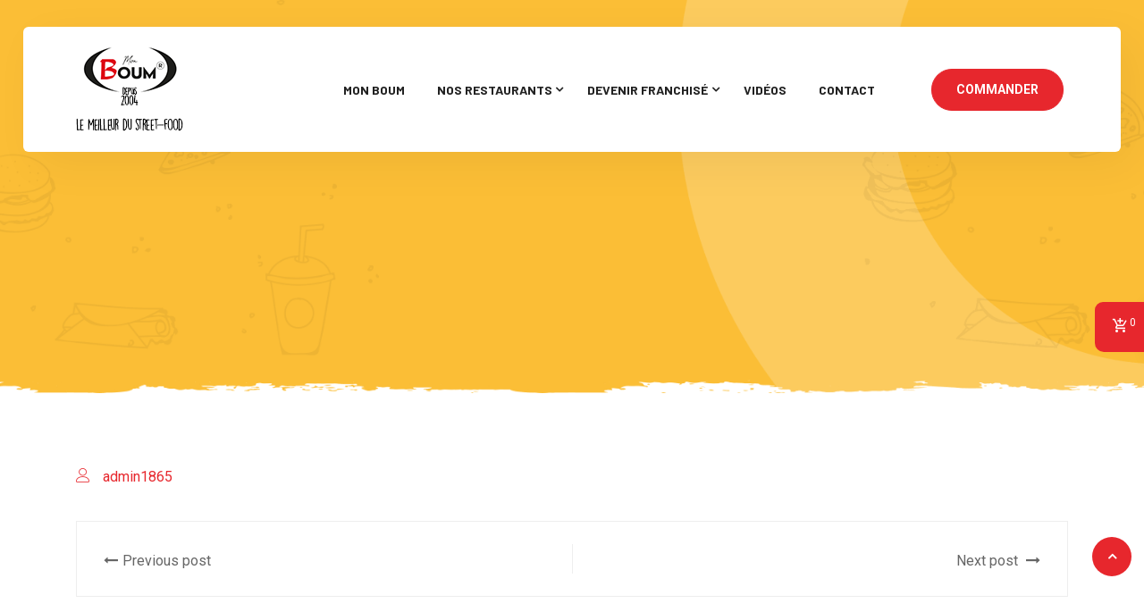

--- FILE ---
content_type: text/html; charset=UTF-8
request_url: http://monboum.fr/reservation_forms/1564-2/
body_size: 9596
content:
<!DOCTYPE html>
<html lang="fr-FR"> 

    <head>
        <meta charset="UTF-8">
        <meta name="viewport" content="width=device-width, initial-scale=1, maximum-scale=1">
		<title>Mon Boum</title>
<link href="https://fonts.googleapis.com/css?family=Roboto%3A%2C400%2C700%2C900%7CBarlow%3A800%2C700%2C%2C400%2C900" rel="stylesheet"><link rel='dns-prefetch' href='//fonts.googleapis.com' />
<link rel='dns-prefetch' href='//s.w.org' />
<link rel="alternate" type="application/rss+xml" title="Mon Boum &raquo; Flux" href="https://monboum.fr/feed/" />
<link rel="alternate" type="application/rss+xml" title="Mon Boum &raquo; Flux des commentaires" href="https://monboum.fr/comments/feed/" />
		<script type="text/javascript">
			window._wpemojiSettings = {"baseUrl":"https:\/\/s.w.org\/images\/core\/emoji\/13.0.1\/72x72\/","ext":".png","svgUrl":"https:\/\/s.w.org\/images\/core\/emoji\/13.0.1\/svg\/","svgExt":".svg","source":{"concatemoji":"http:\/\/monboum.fr\/wp-includes\/js\/wp-emoji-release.min.js?ver=5.6.16"}};
			!function(e,a,t){var n,r,o,i=a.createElement("canvas"),p=i.getContext&&i.getContext("2d");function s(e,t){var a=String.fromCharCode;p.clearRect(0,0,i.width,i.height),p.fillText(a.apply(this,e),0,0);e=i.toDataURL();return p.clearRect(0,0,i.width,i.height),p.fillText(a.apply(this,t),0,0),e===i.toDataURL()}function c(e){var t=a.createElement("script");t.src=e,t.defer=t.type="text/javascript",a.getElementsByTagName("head")[0].appendChild(t)}for(o=Array("flag","emoji"),t.supports={everything:!0,everythingExceptFlag:!0},r=0;r<o.length;r++)t.supports[o[r]]=function(e){if(!p||!p.fillText)return!1;switch(p.textBaseline="top",p.font="600 32px Arial",e){case"flag":return s([127987,65039,8205,9895,65039],[127987,65039,8203,9895,65039])?!1:!s([55356,56826,55356,56819],[55356,56826,8203,55356,56819])&&!s([55356,57332,56128,56423,56128,56418,56128,56421,56128,56430,56128,56423,56128,56447],[55356,57332,8203,56128,56423,8203,56128,56418,8203,56128,56421,8203,56128,56430,8203,56128,56423,8203,56128,56447]);case"emoji":return!s([55357,56424,8205,55356,57212],[55357,56424,8203,55356,57212])}return!1}(o[r]),t.supports.everything=t.supports.everything&&t.supports[o[r]],"flag"!==o[r]&&(t.supports.everythingExceptFlag=t.supports.everythingExceptFlag&&t.supports[o[r]]);t.supports.everythingExceptFlag=t.supports.everythingExceptFlag&&!t.supports.flag,t.DOMReady=!1,t.readyCallback=function(){t.DOMReady=!0},t.supports.everything||(n=function(){t.readyCallback()},a.addEventListener?(a.addEventListener("DOMContentLoaded",n,!1),e.addEventListener("load",n,!1)):(e.attachEvent("onload",n),a.attachEvent("onreadystatechange",function(){"complete"===a.readyState&&t.readyCallback()})),(n=t.source||{}).concatemoji?c(n.concatemoji):n.wpemoji&&n.twemoji&&(c(n.twemoji),c(n.wpemoji)))}(window,document,window._wpemojiSettings);
		</script>
		<style type="text/css">
img.wp-smiley,
img.emoji {
	display: inline !important;
	border: none !important;
	box-shadow: none !important;
	height: 1em !important;
	width: 1em !important;
	margin: 0 .07em !important;
	vertical-align: -0.1em !important;
	background: none !important;
	padding: 0 !important;
}
</style>
	<link rel='stylesheet' id='wp-block-library-css'  href='http://monboum.fr/wp-includes/css/dist/block-library/style.min.css?ver=5.6.16' type='text/css' media='all' />
<link rel='stylesheet' id='wc-block-vendors-style-css'  href='http://monboum.fr/wp-content/plugins/woocommerce/packages/woocommerce-blocks/build/vendors-style.css?ver=4.0.0' type='text/css' media='all' />
<link rel='stylesheet' id='wc-block-style-css'  href='http://monboum.fr/wp-content/plugins/woocommerce/packages/woocommerce-blocks/build/style.css?ver=4.0.0' type='text/css' media='all' />
<link rel='stylesheet' id='wpc-block-style-css-css'  href='http://monboum.fr/wp-content/plugins/wp-cafe/core/guten-block/dist/blocks.style.build.css' type='text/css' media='all' />
<link rel='stylesheet' id='contact-form-7-css'  href='http://monboum.fr/wp-content/plugins/contact-form-7/includes/css/styles.css?ver=5.3.2' type='text/css' media='all' />
<link rel='stylesheet' id='rs-plugin-settings-css'  href='http://monboum.fr/wp-content/plugins/revslider/public/assets/css/rs6.css?ver=6.3.8' type='text/css' media='all' />
<style id='rs-plugin-settings-inline-css' type='text/css'>
#rs-demo-id {}
</style>
<link rel='stylesheet' id='woocommerce-layout-css'  href='http://monboum.fr/wp-content/plugins/woocommerce/assets/css/woocommerce-layout.css?ver=4.9.5' type='text/css' media='all' />
<link rel='stylesheet' id='woocommerce-smallscreen-css'  href='http://monboum.fr/wp-content/plugins/woocommerce/assets/css/woocommerce-smallscreen.css?ver=4.9.5' type='text/css' media='only screen and (max-width: 768px)' />
<link rel='stylesheet' id='woocommerce-general-css'  href='http://monboum.fr/wp-content/plugins/woocommerce/assets/css/woocommerce.css?ver=4.9.5' type='text/css' media='all' />
<style id='woocommerce-inline-inline-css' type='text/css'>
.woocommerce form .form-row .required { visibility: visible; }
</style>
<link rel='stylesheet' id='wur_content_css-css'  href='http://monboum.fr/wp-content/plugins/wp-ultimate-review/assets/public/css/content-page.css?ver=5.6.16' type='text/css' media='all' />
<link rel='stylesheet' id='dashicons-css'  href='http://monboum.fr/wp-includes/css/dashicons.min.css?ver=5.6.16' type='text/css' media='all' />
<link rel='stylesheet' id='flatpicker-css'  href='http://monboum.fr/wp-content/plugins/wp-cafe/assets/css/flatpickr.min.css?ver=1.2.9' type='text/css' media='all' />
<link rel='stylesheet' id='jquery-timepicker-css'  href='http://monboum.fr/wp-content/plugins/wp-cafe/assets/css/jquery.timepicker.min.css?ver=1.2.9' type='text/css' media='all' />
<link rel='stylesheet' id='wpc-icon-css'  href='http://monboum.fr/wp-content/plugins/wp-cafe/assets/css/wpc-icon.css?ver=1.2.9' type='text/css' media='all' />
<link rel='stylesheet' id='wpc-public-css'  href='http://monboum.fr/wp-content/plugins/wp-cafe/assets/css/wpc-public.css?ver=1.2.9' type='text/css' media='all' />
<link rel='stylesheet' id='elementskit-parallax-style-css'  href='http://monboum.fr/wp-content/themes/gloreya/core/parallax/assets/css/style.css?ver=2.0.0' type='text/css' media='all' />
<link rel='stylesheet' id='gloreya-fonts-css'  href='https://fonts.googleapis.com/css?family=Barlow%3A300%2C300i%2C400%2C400i%2C500%2C500i%2C600%2C600i%2C700%2C700i%2C800%2C800i%2C900%2C900i%7CRoboto%3A300%2C300i%2C400%2C400i%2C500%2C500i%2C700%2C700i%2C900%2C900i&#038;ver=2.0.0' type='text/css' media='all' />
<link rel='stylesheet' id='bootstrap-min-css'  href='http://monboum.fr/wp-content/themes/gloreya/assets/css/bootstrap.min.css?ver=2.0.0' type='text/css' media='all' />
<link rel='stylesheet' id='font-awesome-5-css'  href='http://monboum.fr/wp-content/themes/gloreya/assets/css/font-awesome.css?ver=2.0.0' type='text/css' media='all' />
<link rel='stylesheet' id='iconfont-css'  href='http://monboum.fr/wp-content/themes/gloreya/assets/css/iconfont.css?ver=2.0.0' type='text/css' media='all' />
<link rel='stylesheet' id='magnific-popup-css'  href='http://monboum.fr/wp-content/themes/gloreya/assets/css/magnific-popup.css?ver=2.0.0' type='text/css' media='all' />
<link rel='stylesheet' id='owl-carousel-min-css'  href='http://monboum.fr/wp-content/themes/gloreya/assets/css/owl.carousel.min.css?ver=2.0.0' type='text/css' media='all' />
<link rel='stylesheet' id='gloreya-woocommerce-css'  href='http://monboum.fr/wp-content/themes/gloreya/assets/css/woocommerce.css?ver=2.0.0' type='text/css' media='all' />
<link rel='stylesheet' id='gloreya-gutenberg-custom-css'  href='http://monboum.fr/wp-content/themes/gloreya/assets/css/gutenberg-custom.css?ver=2.0.0' type='text/css' media='all' />
<link rel='stylesheet' id='gloreya-style-css'  href='http://monboum.fr/wp-content/themes/gloreya/assets/css/master.css?ver=2.0.0' type='text/css' media='all' />
<style id='gloreya-style-inline-css' type='text/css'>

        body{ font-family:"Roboto";font-style:normal;font-weight:400; }

        h1{
            font-family:"Barlow";font-weight:800;
        }
        h2{
            font-family:"Barlow";font-weight:700; 
        }
        h3{ 
            font-family:"Barlow";font-weight:700; 
        }

        h4{ 
            font-family:"Barlow";font-style:normal;font-weight:700;
        }
    
       
      

        a, .post-meta span i, .entry-header .entry-title a:hover, .sidebar ul li a:hover{
            color: #e7272d;
        }

        .entry-header .entry-title a,
        .post .entry-header .entry-title a{
            color: #222;
        }
     
        body{
            background-color: #fff;
        }
      
     
        .single-intro-text .count-number, .sticky.post .meta-featured-post,
        .sidebar .widget .widget-title:before, .pagination li.active a, .pagination li:hover a,
        .pagination li.active a:hover, .pagination li:hover a:hover,
        .sidebar .widget.widget_search .input-group-btn,
        .BackTo, .ticket-btn.btn:hover,
        .woocommerce div.product form.cart .button,
        .btn-primary,
        .BackTo,
        .header-book-btn .btn-primary,
        .header .navbar-container .navbar-light .main-menu > li > a:before,
        .header-transparent:before,
        .header-transparent .header-cart .cart-link a sup,
        .header-transparent .navSidebar-button,
        .owl-carousel .owl-dots .owl-dot.active,
        .testimonial-carousel.owl-carousel.style4 .author-name:after,
        .xs-review-box .xs-review .xs-btn,
        .sidebar .widget-title:before,
        .not-found .input-group-btn,
        .ts-product-slider.owl-carousel .owl-nav .owl-prev:hover, .ts-product-slider.owl-carousel .owl-nav .owl-next:hover,
        .woocommerce ul.products li.product .button,.woocommerce ul.products li.product .added_to_cart,
        .woocommerce nav.woocommerce-pagination ul li a:focus, .woocommerce nav.woocommerce-pagination ul li a:hover, .woocommerce nav.woocommerce-pagination ul li span.current,
        .woocommerce #respond input#submit.alt, .woocommerce a.button.alt, .woocommerce button.button.alt, .woocommerce input.button.alt,.sponsor-web-link a:hover i, .woocommerce .widget_price_filter .ui-slider .ui-slider-range,
        .woocommerce span.onsale,
        .navbar-light .navbar-toggler,
        .ts-contact-form .form-group .btn-submit:hover,
        .woocommerce table.cart td.actions button.button,
        .woocommerce a.button, .woocommerce button.button.alt,
        .faq .elementor-accordion .elementor-accordion-item .elementor-tab-title.elementor-active .elementor-accordion-icon,
        .woocommerce ul.products li.product .added_to_cart:hover, .woocommerce #respond input#submit.alt:hover, .woocommerce a.button.alt:hover, .woocommerce button.button.alt:hover, .woocommerce input.button.alt:hover,.woocommerce .widget_price_filter .ui-slider .ui-slider-handle{
            background: #e7272d;
        }


        .btn-primary,
        .sidebar .widget.widget_search .form-control:focus,
        .not-found .form-control:focus,
        .ts-contact-form .form-group .btn-submit:hover,
        .woocommerce div.product .woocommerce-tabs ul.tabs li.active{
            border-color: #e7272d;
        }

      

        .copyright .footer-social li a i:hover,
        .copyright .copyright-text a,
        .header .navbar-container .navbar-light .main-menu li a:hover,
        .header .navbar-container .navbar-light .main-menu li.active > a,
        .post .entry-header .entry-title a:hover,
        a:hover,
        .ts-footer .footer-menu li a:hover,
        .tag-lists a:hover, .tagcloud a:hover,
        .post-navigation span:hover, .post-navigation h3:hover,
        #rev_slider_4_1  .gloreya .tp-bullet.selected:after,
        #rev_slider_4_1 .gloreya.tparrows::before,
        .woocommerce ul.products li.product .woocommerce-loop-product__title:hover{
            color: #e7272d;
        }

        .footer-widget p strong a,
        .nav-classic-transparent.header .navbar-container .navbar-light .main-menu li a:hover{
            color: #ffe119;

        }

        .header-book-btn .btn-primary:hover,
        .btn-primary:hover,
        .xs-review-box .xs-review .xs-btn:hover,
        .nav-classic-transparent .header-cart .cart-link a sup{
            background: #ffe119;
        }
        .header-book-btn .btn-primary:hover,
        .btn-primary:hover{
            border-color: #ffe119;
        }

        

        
         .header-book-btn .btn-primary{
            background: #e7272d;
            border-color: #e7272d;
        }
         
         .header-book-btn .btn-primary{
            color: #fff;
        }
         
            .header .navbar-container .navbar-light .main-menu > li > a,
            .header-transparent .header-nav-right-info li{
             font-family:"Barlow";font-style:normal;font-size:14px;font-weight:700;
         }

        .ts-footer{
            background-color: #190000;
            padding-top:40px;
            background-image:url(//monboum.fr/wp-content/uploads/2019/10/footer_bg.png);;
            background-repeat: no-repeat;
            background-size: cover;
        }
        
        

      .copyright .copyright-text{
         color: #ffffff;
      }

     
</style>
<script type='text/javascript' src='http://monboum.fr/wp-includes/js/jquery/jquery.min.js?ver=3.5.1' id='jquery-core-js'></script>
<script type='text/javascript' src='http://monboum.fr/wp-includes/js/jquery/jquery-migrate.min.js?ver=3.3.2' id='jquery-migrate-js'></script>
<script type='text/javascript' src='http://monboum.fr/wp-content/plugins/revslider/public/assets/js/rbtools.min.js?ver=6.3.8' id='tp-tools-js'></script>
<script type='text/javascript' src='http://monboum.fr/wp-content/plugins/revslider/public/assets/js/rs6.min.js?ver=6.3.8' id='revmin-js'></script>
<script type='text/javascript' src='http://monboum.fr/wp-content/plugins/wp-ultimate-review/assets/public/script/content-page.js?ver=5.6.16' id='wur_review_content_script-js'></script>
<script type='text/javascript' src='http://monboum.fr/wp-content/themes/gloreya/core/parallax/assets/js/jarallax.js?ver=2.0.0' id='jarallax-js'></script>
<link rel="https://api.w.org/" href="https://monboum.fr/wp-json/" /><link rel="EditURI" type="application/rsd+xml" title="RSD" href="https://monboum.fr/xmlrpc.php?rsd" />
<link rel="wlwmanifest" type="application/wlwmanifest+xml" href="http://monboum.fr/wp-includes/wlwmanifest.xml" /> 
<meta name="generator" content="WordPress 5.6.16" />
<meta name="generator" content="WooCommerce 4.9.5" />
<link rel="canonical" href="https://monboum.fr/reservation_forms/1564-2/" />
<link rel='shortlink' href='https://monboum.fr/?p=1564' />
<link rel="alternate" type="application/json+oembed" href="https://monboum.fr/wp-json/oembed/1.0/embed?url=https%3A%2F%2Fmonboum.fr%2Freservation_forms%2F1564-2%2F" />
<link rel="alternate" type="text/xml+oembed" href="https://monboum.fr/wp-json/oembed/1.0/embed?url=https%3A%2F%2Fmonboum.fr%2Freservation_forms%2F1564-2%2F&#038;format=xml" />

<ul class="wpc_cart_block"><a href="#" class="wpc_cart_icon">
        <i class="wpcafe-cart_icon"></i>
        <sup class="basket-item-count" style="display: inline-block;">
            <span class="cart-items-count count" id="wpc-mini-cart-count">
            </span>
        </sup>
    </a>
    <li class="wpc-menu-mini-cart wpc_background_color">
        <div class="widget_shopping_cart_content">
            

	<p class="woocommerce-mini-cart__empty-message">Votre panier est vide.</p>


        </div>
    </li>
</ul>
			<script type="text/javascript">
				var elementskit_module_parallax_url = "http://monboum.fr/wp-content/themes/gloreya/core/parallax/"
			</script>
			<noscript><style>.woocommerce-product-gallery{ opacity: 1 !important; }</style></noscript>
	<meta name="generator" content="Powered by Slider Revolution 6.3.8 - responsive, Mobile-Friendly Slider Plugin for WordPress with comfortable drag and drop interface." />
<link rel="icon" href="https://monboum.fr/wp-content/uploads/2021/02/logo-boum-2.png" sizes="32x32" />
<link rel="icon" href="https://monboum.fr/wp-content/uploads/2021/02/logo-boum-2.png" sizes="192x192" />
<link rel="apple-touch-icon" href="https://monboum.fr/wp-content/uploads/2021/02/logo-boum-2.png" />
<meta name="msapplication-TileImage" content="https://monboum.fr/wp-content/uploads/2021/02/logo-boum-2.png" />
<script type="text/javascript">function setREVStartSize(e){
			//window.requestAnimationFrame(function() {				 
				window.RSIW = window.RSIW===undefined ? window.innerWidth : window.RSIW;	
				window.RSIH = window.RSIH===undefined ? window.innerHeight : window.RSIH;	
				try {								
					var pw = document.getElementById(e.c).parentNode.offsetWidth,
						newh;
					pw = pw===0 || isNaN(pw) ? window.RSIW : pw;
					e.tabw = e.tabw===undefined ? 0 : parseInt(e.tabw);
					e.thumbw = e.thumbw===undefined ? 0 : parseInt(e.thumbw);
					e.tabh = e.tabh===undefined ? 0 : parseInt(e.tabh);
					e.thumbh = e.thumbh===undefined ? 0 : parseInt(e.thumbh);
					e.tabhide = e.tabhide===undefined ? 0 : parseInt(e.tabhide);
					e.thumbhide = e.thumbhide===undefined ? 0 : parseInt(e.thumbhide);
					e.mh = e.mh===undefined || e.mh=="" || e.mh==="auto" ? 0 : parseInt(e.mh,0);		
					if(e.layout==="fullscreen" || e.l==="fullscreen") 						
						newh = Math.max(e.mh,window.RSIH);					
					else{					
						e.gw = Array.isArray(e.gw) ? e.gw : [e.gw];
						for (var i in e.rl) if (e.gw[i]===undefined || e.gw[i]===0) e.gw[i] = e.gw[i-1];					
						e.gh = e.el===undefined || e.el==="" || (Array.isArray(e.el) && e.el.length==0)? e.gh : e.el;
						e.gh = Array.isArray(e.gh) ? e.gh : [e.gh];
						for (var i in e.rl) if (e.gh[i]===undefined || e.gh[i]===0) e.gh[i] = e.gh[i-1];
											
						var nl = new Array(e.rl.length),
							ix = 0,						
							sl;					
						e.tabw = e.tabhide>=pw ? 0 : e.tabw;
						e.thumbw = e.thumbhide>=pw ? 0 : e.thumbw;
						e.tabh = e.tabhide>=pw ? 0 : e.tabh;
						e.thumbh = e.thumbhide>=pw ? 0 : e.thumbh;					
						for (var i in e.rl) nl[i] = e.rl[i]<window.RSIW ? 0 : e.rl[i];
						sl = nl[0];									
						for (var i in nl) if (sl>nl[i] && nl[i]>0) { sl = nl[i]; ix=i;}															
						var m = pw>(e.gw[ix]+e.tabw+e.thumbw) ? 1 : (pw-(e.tabw+e.thumbw)) / (e.gw[ix]);					
						newh =  (e.gh[ix] * m) + (e.tabh + e.thumbh);
					}				
					if(window.rs_init_css===undefined) window.rs_init_css = document.head.appendChild(document.createElement("style"));					
					document.getElementById(e.c).height = newh+"px";
					window.rs_init_css.innerHTML += "#"+e.c+"_wrapper { height: "+newh+"px }";				
				} catch(e){
					console.log("Failure at Presize of Slider:" + e)
				}					   
			//});
		  };</script>
		<style type="text/css" id="wp-custom-css">
			
.menu-block .inner-box .text {
    padding-right: 50px;
}
.intro-content-section{
	overflow: hidden;
}
.subtitle{
      position: relative;
}
.subtitle::after{
	width: 100px;
	height: 2px;
	background: #e7272d;
	right: 0;
	margin-left: 30px;
	content: '';
	display: inline-block;
	vertical-align: middle;
}
/* WpCafe Style */
.wpc-reservation-field .flatpickr-calendar {
    background:#e7272d;
}
.wpc-reservation-form .wpc-row {
    align-items: center;
}
.wpc-reservation-field .flatpickr-calendar {
    background-color: #e7272d !important;
}
.wpc-food-menu-item .wpc-add-to-cart a i {
    line-height: 36px;
}

.flatpickr-current-month .numInputWrapper{
	display:none;
}

.footer-widget .menu {
list-style: none;
text-align: center;
	padding: 0;
}
.footer-widget .menu .menu-item a:hover {
	color:#e7272d;
}		</style>
		    </head>

    <body class="wpc_reservation-template-default single single-wpc_reservation postid-1564 wp-custom-logo theme-gloreya woocommerce-no-js sidebar-active elementor-default elementor-kit-1489">

	
<!-- header nav start-->
<header id="header" class="header header-standard  ">

        <!-- navbar container start -->
        <div class="navbar-container">
            <div class="container">
                <nav class="navbar navbar-expand-lg navbar-light">
                    <a class="navbar-brand" href="https://monboum.fr/">
                        <img src="//monboum.fr/wp-content/uploads/2020/06/logo-mon-boum-home.png" alt="Mon Boum">
                    </a>
                    <button class="navbar-toggler" type="button" data-toggle="collapse" data-target="#primary-nav"
                        aria-controls="primary-nav" aria-expanded="false" aria-label="Toggle navigation">
                        <span class="navbar-toggler-icon"><i class="icon icon-menu"></i></span>
                    </button>
                    

	<div id="primary-nav" class="collapse navbar-collapse"><ul id="main-menu" class="navbar-nav  main-menu"><li id="menu-item-1020" class="menu-item menu-item-type-post_type menu-item-object-page menu-item-home menu-item-1020 nav-item"><a href="https://monboum.fr/" class="nav-link">Mon Boum</a></li>
<li id="menu-item-1772" class="menu-item menu-item-type-post_type menu-item-object-page menu-item-has-children menu-item-1772 nav-item dropdown"><a href="https://monboum.fr/nos-restaurants/" class="nav-link dropdown-toggle" data-toggle="dropdown">Nos restaurants</a>
<ul class="dropdown-menu">
	<li id="menu-item-2353" class="menu-item menu-item-type-post_type menu-item-object-page menu-item-2353 nav-item"><a href="https://monboum.fr/boum-burger-2/" class=" dropdown-item">Boum Burger</a>	<li id="menu-item-2352" class="menu-item menu-item-type-post_type menu-item-object-page menu-item-2352 nav-item"><a href="https://monboum.fr/boum-pizzs/" class=" dropdown-item">Boum Pizz’s</a>	<li id="menu-item-2351" class="menu-item menu-item-type-post_type menu-item-object-page menu-item-2351 nav-item"><a href="https://monboum.fr/boum-chicken/" class=" dropdown-item">Boum Chicken</a>	<li id="menu-item-2350" class="menu-item menu-item-type-post_type menu-item-object-page menu-item-2350 nav-item"><a href="https://monboum.fr/boum-saveurs/" class=" dropdown-item">Boum Saveurs</a></ul>
</li>
<li id="menu-item-2355" class="menu-item menu-item-type-post_type menu-item-object-page menu-item-has-children menu-item-2355 nav-item dropdown"><a href="https://monboum.fr/mon-boum-cest-quoi/" class="nav-link dropdown-toggle" data-toggle="dropdown">Devenir Franchisé</a>
<ul class="dropdown-menu">
	<li id="menu-item-2507" class="menu-item menu-item-type-post_type menu-item-object-page menu-item-2507 nav-item"><a href="https://monboum.fr/mon-boum-cest-quoi/" class=" dropdown-item">Pourquoi choisir mon Boum ?</a>	<li id="menu-item-2354" class="menu-item menu-item-type-post_type menu-item-object-page menu-item-2354 nav-item"><a href="https://monboum.fr/formulaire-de-candidature/" class=" dropdown-item">Formulaire de candidature</a></ul>
</li>
<li id="menu-item-3011" class="menu-item menu-item-type-post_type menu-item-object-page menu-item-3011 nav-item"><a href="https://monboum.fr/gallery/" class="nav-link">Vidéos</a></li>
<li id="menu-item-924" class="menu-item menu-item-type-post_type menu-item-object-page menu-item-924 nav-item"><a href="https://monboum.fr/contact/" class="nav-link">Contact</a></li>
</ul></div>

                    <!-- collapse end -->
                                         <ul class="header-nav-right-info form-inline">
                                                     <li class="header-book-btn">
                                <a href="https://monboum.commande.deliveroo.fr/fr/" class="btn btn-primary">COMMANDER</a>
                            </li>
                                                   
                         <!-- off canvas -->
                                                </ul>
                                  </nav>
                <!-- nav end -->
            </div>
            <!-- container end -->
        </div>
        <!-- navbar contianer end -->
</header>

<!-- sidebar cart item -->
<div class="xs-sidebar-group info-group">
    <div class="xs-overlay xs-bg-black"></div>
    <div class="xs-sidebar-widget">
        <div class="sidebar-widget-container">
            <div class="widget-heading">
                <a href="#" class="close-side-widget">
                <i class="icon icon-cross"></i>
                </a>
            </div>
            <div class="sidebar-textwidget">
                <div class="sidebar-logo-wraper">
                    <a class="navbar-brand" href="https://monboum.fr/">                        <img src="//monboum.fr/wp-content/uploads/2021/02/Boums.png" alt="Mon Boum">
                     </a>
                </div>
                <div class="off-canvas-desc">
                     Vous souhaitez être franchisé ?
Contactez-nous par mail et nous répondrons dans les plus brefs délais.                 </div>
                
 

                <ul class="sideabr-list-widget">
                                    <li>
                        <div class="media">
                                                         <div class="d-flex">
                                <i class="fa fa-envelope"></i>
                              </div>
                                                          <div class="media-body">
                                <span>franchise@monboum.fr</span>
                            </div>
                        </div><!-- address 1 -->
                    </li>
                      
                              
                 
                </ul><!-- .sideabr-list-widget -->

                                  <ul class="social-list version-2">
                                          <li class="ts-facebook">
                           <a title="facebook" href="https://www.facebook.com/boum.burger">
                            <i class="fa fa-facebook"></i>
                           </a>
                        </li>
                                          <li class="ts-instagram">
                           <a title="Instagram" href="https://www.instagram.com/boum.burger">
                            <i class="fa fa-instagram"></i>
                           </a>
                        </li>
                                          <li class="ts-">
                           <a title="snapchat" href="">
                            <i class=""></i>
                           </a>
                        </li>
                                             </ul>
               
            </div>
        </div>
    </div>
</div>    <!-- END sidebar widget item -->    <!-- END offset cart strart -->

    


     <div class="banner-area banner-bg" style="background-image:url(http://monboum.fr/wp-content/themes/gloreya/assets/images/banner/banner_image.png);">
            <div class="container">
                <div class="row">
                    <div class="col-md-12 text-center">
                        <h2 class="banner-title mt-80">
                            
                        </h2>
                                             </div>
                </div>
            </div>
        </div>  
  
     <div id="main-content" class="main-container blog-single"  role="main">
    <div class="container">
        <div class="row">
                    <div class="col-lg-12">
									<div id="post-1564" class="post-content post-single">
						<article id="post-1564" class="post-details">

	
<!-- Article header -->
	<header class="entry-header">
     		<div class="post-meta">
		<span class="post-author"><i class="icon icon-user"></i> <a href="https://monboum.fr/author/admin1865/">admin1865</a></span>	</div>
	
	</header><!-- header end -->

	<div class="post-body">
		<!-- Article content -->
		<div class="entry-content clearfix">
					</div> <!-- end entry-content -->
    </div> <!-- end post-body -->
</article>          </div>
             	
						<nav class="post-navigation clearfix">
		<div class="post-previous">
							<a href="https://monboum.fr/reservation_forms/1539-2/">
					<h3></h3>
					<span><i class="fa fa-long-arrow-left"></i>Previous post</span>
				</a>
					</div>
		<div class="post-next">
							<a href="https://monboum.fr/reservation_forms/1565-2/">
					<h3></h3>

					<span>Next post <i class="fa fa-long-arrow-right"></i></span>
				</a>
					</div>
	</nav>
                 
               
				            </div> <!-- .col-md-8 -->
                     
        </div> <!-- .row -->
    </div> <!-- .container -->
</div> <!--#main-content -->
 
   
      <footer class="ts-footer solid-bg-two" >
            <div class="container">
                           <div class="footer-logo-area text-center">
                   <a class="footer-logo" href="https://monboum.fr/">
                     <img src="//monboum.fr/wp-content/uploads/2021/02/footer_logo-boum.png" alt="Mon Boum">
                  </a>
               </div>
                  
             
             
                  <div class="row copyright">
                     <div class="col-lg-6 col-md-7 align-self-center">
                       <div class="copyright-text">
                               
                                 

	<div id="footer-nav" class="menu-footer-container"><ul id="footer-menu" class="footer-menu"><li id="menu-item-3570" class="menu-item menu-item-type-post_type menu-item-object-page menu-item-3570 nav-item"><a href="https://monboum.fr/cgv/" class="nav-link">CGV</a></li>
<li id="menu-item-3567" class="menu-item menu-item-type-post_type menu-item-object-page menu-item-3567 nav-item"><a href="https://monboum.fr/politique-de-confidentialite/" class="nav-link">Politique de confidentialité</a></li>
</ul></div>

                                 
                              
                           &copy; 2021, Mon Boum. All rights reserved                        </div>
                     </div>
                     <div class="col-lg-6 col-md-5 align-self-center">
                        
                           <div class="footer-social">
                              <ul>
                                                                  <li class="ts-facebook">
                                          <a href="https://www.facebook.com/boum.burger" target="_blank">
                                          <i class="fa fa-facebook"></i>
                                          </a>
                                    </li>
                                                                     <li class="ts-instagram">
                                          <a href="https://www.instagram.com/boum.burger/" target="_blank">
                                          <i class="fa fa-instagram"></i>
                                          </a>
                                    </li>
                                                                     <li class="ts-youtube-play">
                                          <a href="" target="_blank">
                                          <i class="fa fa-youtube-play"></i>
                                          </a>
                                    </li>
                                                               </ul>
                             
                           </div>
                     </div>
               </div>
           </div>
      </footer>
        <!-- end footer -->
         <div class="BackTo">
         <a href="#" class="fa fa-angle-up" aria-hidden="true"></a>
      </div>
   
   	<script type="text/javascript">
		(function () {
			var c = document.body.className;
			c = c.replace(/woocommerce-no-js/, 'woocommerce-js');
			document.body.className = c;
		})()
	</script>
	<style id='wpc-cart-css-inline-css' type='text/css'>
.wpc_background_color { background-color : #e7272d}
                .wpc_cart_block .wpc_background_color a.button.wc-forward,
                .wpc-food-menu-item .wpc-food-inner-content .wpc-menu-tag li,
                .wpc_cart_block .wpc_cart_icon,
                .picker__holder .picker__box,
                .wpc-food-menu-item .wpc-add-to-cart a,
                .wpc-reservation-field.date.wpc-reservation-calender-field,
                .wpc-category-list-style1 .wpc-category-title a, .wpc-category-list-style3 .wpc-category-title a,
                .wpc-reservation-form .wpc_reservation_user_info,
                body.woocomerce-layout-override-enable.woocommerce-cart .woocommerce .button,
                body.woocomerce-layout-override-enable .woocommerce button.button.alt,
                body.woocomerce-layout-override-enable.archive .products .product .button,
                body.woocomerce-layout-override-enable.archive .products .product .added_to_cart,
                body.woocomerce-layout-override-enable.single-product .products .product .button,
                body.woocomerce-layout-override-enable.single-product .products .product .added_to_cart,
                body.woocomerce-layout-override-enable.woocommerce #respond input#submit,
                .wpc-food-menu-item .wpc-menu-tag li,
                body.woocomerce-layout-override-enable.woocommerce button.button.alt,
                body.woocomerce-layout-override-enable.single-product div.product .woocommerce-tabs ul li.active,
                body.woocomerce-layout-override-enable.archive .woocommerce-pagination li span.current,
                 body.woocomerce-layout-override-enable.archive .woocommerce-pagination li a.current,
                body.woocomerce-layout-override-enable.woocommerce-cart .woocommerce .shop_table a.remove,
                .wpc-btn, .attr-btn-primary, .reservation_form_submit.wpc-btn, .cancell_form_submit.wpc-btn, .wpc-settings-dashboard .button-primary {
                     background-color : #e7272d
                    }

                .wpc-food-menu-item .wpc-food-inner-content .wpc-menu-currency,
                .wpc-food-menu-item .wpc-food-inner-content .wpc-post-title a:hover,
                .wpc_cart_block .woocommerce-mini-cart li a,
              
                body.woocomerce-layout-override-enable.archive .products .product .price,
                body.woocomerce-layout-override-enable.single-product .products .product .price,
                body.woocomerce-layout-override-enable.single-product .products .product .woocommerce-loop-product__title:hover,
                body.woocomerce-layout-override-enable .products .product .woocommerce-loop-product__title:hover,
                body.woocomerce-layout-override-enable.woocommerce-cart .woocommerce .shop_table tbody td.product-name a:hover,
                .woocomerce-layout-override-enable.woocommerce-checkout .woocommerce table.shop_table.woocommerce-checkout-review-order-table tfoot tr.order-total th,
                 .woocomerce-layout-override-enable.woocommerce-checkout .woocommerce table.shop_table.woocommerce-checkout-review-order-table tfoot tr.order-total td,
                .wpc-food-tab-wrapper .wpc-nav li a.wpc-active{
                    color : #e7272d
                }
                .wpc-food-tab-wrapper .wpc-nav li a.wpc-active,
                .wpc-reservation-form #wpc_cancel_request, .wpc-reservation-form #wpc_book_table{
                    border-bottom-color : #e7272d
                }
                body.woocomerce-layout-override-enable.single-product div.product .woocommerce-tabs ul li.active{
                    border-right-color : #e7272d
                }
                .wpc-food-tab-wrapper .wpc-nav li a:after{
                    border-color:#e7272d transparent transparent transparent;
                }
                .wpc-reservation-field.date .flatpickr-day{
                    border-color:#e7272d
                }

                @media (min-width: 768px){
                    .nav-position-right .wpc-nav li a.wpc-active,
                    .nav-position-left .wpc-nav li a.wpc-active {
                        background-color: #e7272d;
                        color: #fff;
                        border-color: #e7272d;
                    }
                |
                    
                .wpc_cart_block .woocommerce-mini-cart li .remove.remove_from_cart_button { background-color : #e7272d}
                .wpc_cart_block .wpc_background_color a.button.wc-forward:hover,
                .wpc-btn:hover, .wpc-btn:focus, .attr-btn-primary:hover, .attr-btn-primary:focus, 
                .reservation_form_submit.wpc-btn:hover, .reservation_form_submit.wpc-btn:focus, 
                .cancell_form_submit.wpc-btn:hover, .cancell_form_submit.wpc-btn:focus, 
                .wpc-settings-dashboard .button-primary:hover,
                 .wpc-settings-dashboard .button-primary:focus,
                 body.woocomerce-layout-override-enable.woocommerce button.button.alt:hover,
                 body.woocomerce-layout-override-enable.woocommerce-cart .woocommerce .shop_table a.remove:hover,
                 body.woocomerce-layout-override-enable.woocommerce-cart .woocommerce .button:hover,
                 .wpc-reservation-form .wpc_reservation_user_info .wpc_log_message,
                 body.woocomerce-layout-override-enable.woocommerce #respond input#submit:hover,
                 body.woocomerce-layout-override-enable .products .product span.onsale,
                 body.woocomerce-layout-override-enable.single-product .products .product span.onsale,
                 body.woocomerce-layout-override-enable .woocommerce button.button.alt:hover,
                 .wpc-reservation-form .confirm_booking_btn,
                #wpc_location_modal .wpc-close {
                     background-color : #dd6363
                    }
                .wpc_cart_block .woocommerce-mini-cart li .remove.remove_from_cart_button { background-color : #dd6363}
                .cart-items-count,
                .woocomerce-layout-override-enable.woocommerce div.product p.price,
                .woocomerce-layout-override-enable.woocommerce div.product span.price
                { 
                    color : #dd6363}
</style>
<script type='text/javascript' id='contact-form-7-js-extra'>
/* <![CDATA[ */
var wpcf7 = {"apiSettings":{"root":"https:\/\/monboum.fr\/wp-json\/contact-form-7\/v1","namespace":"contact-form-7\/v1"}};
/* ]]> */
</script>
<script type='text/javascript' src='http://monboum.fr/wp-content/plugins/contact-form-7/includes/js/scripts.js?ver=5.3.2' id='contact-form-7-js'></script>
<script type='text/javascript' src='http://monboum.fr/wp-content/plugins/woocommerce/assets/js/jquery-blockui/jquery.blockUI.min.js?ver=2.70' id='jquery-blockui-js'></script>
<script type='text/javascript' id='wc-add-to-cart-js-extra'>
/* <![CDATA[ */
var wc_add_to_cart_params = {"ajax_url":"\/wp-admin\/admin-ajax.php","wc_ajax_url":"\/?wc-ajax=%%endpoint%%","i18n_view_cart":"Voir le panier","cart_url":"https:\/\/monboum.fr","is_cart":"","cart_redirect_after_add":"no"};
/* ]]> */
</script>
<script type='text/javascript' src='http://monboum.fr/wp-content/plugins/woocommerce/assets/js/frontend/add-to-cart.min.js?ver=4.9.5' id='wc-add-to-cart-js'></script>
<script type='text/javascript' src='http://monboum.fr/wp-content/plugins/woocommerce/assets/js/js-cookie/js.cookie.min.js?ver=2.1.4' id='js-cookie-js'></script>
<script type='text/javascript' id='woocommerce-js-extra'>
/* <![CDATA[ */
var woocommerce_params = {"ajax_url":"\/wp-admin\/admin-ajax.php","wc_ajax_url":"\/?wc-ajax=%%endpoint%%"};
/* ]]> */
</script>
<script type='text/javascript' src='http://monboum.fr/wp-content/plugins/woocommerce/assets/js/frontend/woocommerce.min.js?ver=4.9.5' id='woocommerce-js'></script>
<script type='text/javascript' id='wc-cart-fragments-js-extra'>
/* <![CDATA[ */
var wc_cart_fragments_params = {"ajax_url":"\/wp-admin\/admin-ajax.php","wc_ajax_url":"\/?wc-ajax=%%endpoint%%","cart_hash_key":"wc_cart_hash_b9ccc46cb0f58b226ee338f260c08cda","fragment_name":"wc_fragments_b9ccc46cb0f58b226ee338f260c08cda","request_timeout":"5000"};
/* ]]> */
</script>
<script type='text/javascript' src='http://monboum.fr/wp-content/plugins/woocommerce/assets/js/frontend/cart-fragments.min.js?ver=4.9.5' id='wc-cart-fragments-js'></script>
<script type='text/javascript' src='http://monboum.fr/wp-content/plugins/wp-cafe/assets/js/moment.min.js?ver=1.2.9' id='wpc-moment-js'></script>
<script type='text/javascript' src='http://monboum.fr/wp-content/plugins/wp-cafe/assets/js/flatpickr.min.js?ver=1.2.9' id='wpc-flatpicker-js'></script>
<script type='text/javascript' src='http://monboum.fr/wp-content/plugins/wp-cafe/assets/js/jquery.timepicker.min.js?ver=1.2.9' id='wpc-jquery-timepicker-js'></script>
<script type='text/javascript' id='wpc-public-js-extra'>
/* <![CDATA[ */
var wpc_form_client_data = "{\"settings\":{\"wpc_weekly_schedule\":\"\",\"wpc_weekly_schedule_start_time\":[\"\"],\"wpc_weekly_schedule_end_time\":[\"\"],\"wpc_all_day_start_time\":\"9:00 AM\",\"wpc_all_day_end_time\":\"10:00 PM\",\"wpc_exception_date\":[\"2020-06-30\"],\"wpc_exception_start_time\":[\"9:00 AM\"],\"wpc_exception_end_time\":[\"12:00 AM\"],\"wpc_date_format\":\"Y-m-d\",\"wpc_time_format\":\"12\",\"wpc_early_bookings\":\"any_time\",\"wpc_late_bookings\":\"30\",\"wpc_pending_message\":\"Thank you for  booking. Your booking is pending. Please check your email to get invoice no.\",\"wpc_booking_confirmed_message\":\"Thank you for  booking. Your booking is confirmed.Please check your email to get invoice no.\",\"wpc_one_day\":\"2026-01-12\",\"wpc_one_week\":\"2026-01-18\",\"wpc_one_month\":\"2026-01-31\",\"wpc_today\":\"2026-01-11\",\"reserv_form_local\":\"en\",\"reserve_dynamic_message\":\"\",\"reser_multi_schedule\":\"\",\"multi_start_time\":[],\"multi_end_time\":[],\"multi_time_excludes\":[],\"time_valid_message\":\"End time must be after start time\"},\"wpc_ajax_url\":\"https:\\\/\\\/monboum.fr\\\/wp-admin\\\/admin-ajax.php\"}";
/* ]]> */
</script>
<script type='text/javascript' src='http://monboum.fr/wp-content/plugins/wp-cafe/assets/js/wpc-public.js?ver=1.2.9' id='wpc-public-js'></script>
<script type='text/javascript' src='http://monboum.fr/wp-content/plugins/wp-cafe/assets/js/common.js?ver=1.2.9' id='wpc-common-js'></script>
<script type='text/javascript' src='http://monboum.fr/wp-content/themes/gloreya/core/parallax/assets/js/TweenMax.min.js?ver=2.0.0' id='tweenmax-js'></script>
<script type='text/javascript' src='http://monboum.fr/wp-content/themes/gloreya/core/parallax/assets/js/jquery.easing.1.3.js?ver=2.0.0' id='jquery-easing-js'></script>
<script type='text/javascript' src='http://monboum.fr/wp-content/themes/gloreya/core/parallax/assets/js/tilt.jquery.min.js?ver=2.0.0' id='tilt-js'></script>
<script type='text/javascript' src='http://monboum.fr/wp-content/themes/gloreya/core/parallax/assets/js/anime.js?ver=2.0.0' id='animejs-js'></script>
<script type='text/javascript' src='http://monboum.fr/wp-content/themes/gloreya/core/parallax/assets/js/magician.js?ver=2.0.0' id='magicianjs-js'></script>
<script type='text/javascript' src='http://monboum.fr/wp-content/themes/gloreya/assets/js/bootstrap.min.js?ver=2.0.0' id='bootstrap-min-js'></script>
<script type='text/javascript' src='http://monboum.fr/wp-content/themes/gloreya/assets/js/popper.min.js?ver=2.0.0' id='popper-min-js'></script>
<script type='text/javascript' src='http://monboum.fr/wp-content/themes/gloreya/assets/js/jquery.magnific-popup.min.js?ver=2.0.0' id='jquery-magnific-popup-min-js'></script>
<script type='text/javascript' src='http://monboum.fr/wp-content/themes/gloreya/assets/js/instafeed.min.js?ver=2.0.0' id='instafeed-js'></script>
<script type='text/javascript' src='http://monboum.fr/wp-content/themes/gloreya/assets/js/owl.carousel.min.js?ver=2.0.0' id='owl-carousel-min-js'></script>
<script type='text/javascript' src='http://monboum.fr/wp-content/themes/gloreya/assets/js/jquery.easypiechart.min.js?ver=2.0.0' id='jquery-easypiechart-min-js'></script>
<script type='text/javascript' src='http://monboum.fr/wp-content/themes/gloreya/assets/js/script.js?ver=2.0.0' id='gloreya-script-js'></script>
<script type='text/javascript' src='http://monboum.fr/wp-includes/js/wp-embed.min.js?ver=5.6.16' id='wp-embed-js'></script>

   </body>
</html>

--- FILE ---
content_type: text/css
request_url: http://monboum.fr/wp-content/plugins/wp-cafe/assets/css/wpc-icon.css?ver=1.2.9
body_size: 547
content:
@font-face {
  font-family: 'wpcafe';
  src:  url('../fonts/wpcafe.eot?b5coso');
  src:  url('../fonts/wpcafe.eot?b5coso#iefix') format('embedded-opentype'),
    url('../fonts/wpcafe.ttf?b5coso') format('truetype'),
    url('../fonts/wpcafe.woff?b5coso') format('woff'),
    url('../fonts/wpcafe.svg?b5coso#wpcafe') format('svg');
  font-weight: normal;
  font-style: normal;
  font-display: block;
}


i[class^="wpcafe-"] {
  /* use !important to prevent issues with browser extensions that change fonts */
  font-family: 'wpcafe' !important;
  speak: none;
  font-style: normal;
  font-weight: normal;
  font-variant: normal;
  text-transform: none;
  line-height: 1;

  /* Better Font Rendering =========== */
  -webkit-font-smoothing: antialiased;
  -moz-osx-font-smoothing: grayscale;
}

.wpcafe-icon-arrow-right:before {
  content: "\e900";
}
.wpcafe-customize:before {
  content: "\e901";
}
.wpcafe-details_icon:before {
  content: "\e902";
}
.wpcafe-general_icon:before {
  content: "\e903";
}
.wpcafe-minus:before {
  content: "\e904";
}
.wpcafe-plus:before {
  content: "\e905";
}
.wpcafe-shortcode_icon:before {
  content: "\e906";
}
.wpcafe-user_icon:before {
  content: "\e907";
}
.wpcafe-logo_icon:before {
  content: "\e908";
}
.wpcafe-icon1:before {
  content: "\e909";
}
.wpcafe-icon2:before {
  content: "\e90a";
}
.wpcafe-icon3:before {
  content: "\e90b";
}
.wpcafe-icon4:before {
  content: "\e90c";
}
.wpcafe-shortcode_icon1:before {
  content: "\e90d";
}
.wpcafe-cart_icon:before {
  content: "\e90e";
}
.wpcafe-next:before {
  content: "\e90f";
}
.wpcafe-previous:before {
  content: "\e910";
}
.wpcafe-icon6:before {
  content: "\e911";
}
.wpcafe-icon5:before {
  content: "\e912";
}


--- FILE ---
content_type: text/css
request_url: http://monboum.fr/wp-content/themes/gloreya/assets/css/master.css?ver=2.0.0
body_size: 19343
content:
@charset "UTF-8";
/* Table of Content
==================================================
1.	Typography
2.  Global Styles (body, link color, gap, ul, section-title, overlay etc)
3.  Header area
4.	Banner area


*/
/* Typography
================================================== */
body {
  font-family: "Roboto", sans-serif;
  line-height: 28px;
  font-size: 16px;
  color: #7a7a7a;
  font-weight: 400;
  border: 0;
  margin: 0;
  padding: 0;
  -webkit-font-smoothing: antialiased;
  -moz-osx-font-smoothing: grayscale;
}

h1,
h2,
h3,
h4,
h5,
h6,
.post .entry-header .entry-title {
  color: #222222;
  font-family: "Barlow", cursive;
  font-weight: 700;
}

h1 {
  font-size: 48px;
  line-height: 52px;
}

h2 {
  font-size: 36px;
  line-height: 42px;
}

h3 {
  font-size: 30px;
  margin-bottom: 20px;
}

h4 {
  font-size: 24px;
  line-height: 28px;
}

h5 {
  font-size: 20px;
  line-height: 24px;
}

h6 {
  font-size: 18px;
  line-height: 24px;
}

/* Global styles
================================================== */
iframe {
  border: none;
}

a:focus,
a:active,
input,
input:hover,
input:focus,
input:active,
textarea,
textarea:hover,
textarea:focus,
textarea:active {
  -moz-outline: none;
  outline: none;
}

a:active,
a:focus,
a:hover,
a:visited {
  text-decoration: none;
  outline: 0;
}

a {
  color: #e7272d;
  -o-transition: all 0.4s ease;
  transition: all 0.4s ease;
  -webkit-transition: all 0.4s ease;
  -moz-transition: all 0.4s ease;
  -ms-transition: all 0.4s ease;
}

a:hover {
  text-decoration: none;
  color: #e7272d;
}

a.read-more {
  color: #e7272d;
  font-weight: 700;
}

a.read-more:hover {
  color: #222;
}

.no-padding {
  padding: 0;
}

.p-60 {
  padding: 60px 0;
}

.p-100 {
  padding: 100px 0 !important;
}

.media > .pull-left {
  margin-right: 20px;
}

.gap-60 {
  clear: both;
  height: 60px;
}

.gap-50 {
  clear: both;
  height: 50px;
}

.gap-40 {
  clear: both;
  height: 40px;
}

.gap-30 {
  clear: both;
  height: 30px;
}

.gap-20 {
  clear: both;
  height: 20px;
}

.gap-10 {
  clear: both;
  height: 10px;
}

.mb-25 {
  margin-bottom: 25px;
}

.mb-30 {
  margin-bottom: 30px;
}

.mb-50 {
  margin-bottom: 50px;
}

.mb-60 {
  margin-bottom: 60px;
}

.mb-70 {
  margin-bottom: 70px;
}

.mb-80 {
  margin-bottom: 80px;
}

.mb-100 {
  margin-bottom: 100px;
}

.mb-110 {
  margin-bottom: 110px;
}

.mt-100 {
  margin-top: 100px;
}

.mt-50 {
  margin-top: 50px;
}

.mt-80 {
  margin-top: 80px;
}

.mt-35 {
  margin-top: 35px;
}

.mrb-30 {
  margin-bottom: 30px;
}

.mrb-80 {
  margin-bottom: -80px;
}

.mr-70 {
  margin-right: 70px;
}

.mr-80 {
  margin-right: 80px;
}

.mr-100 {
  margin-right: 100px;
}

.ml-70 {
  margin-left: 70px;
}

.mr-70 {
  margin-right: 70px;
}

.mr-80 {
  margin-right: 80px;
}

.mr-100 {
  margin-right: 100px;
}

.mrt-0 {
  margin-top: 0 !important;
}

.pab-60 {
  padding-bottom: 60px;
}

.pab-70 {
  padding-bottom: 70px;
}

.pab {
  padding-bottom: 0;
}

a:focus {
  outline: 0;
}

img.pull-left {
  margin-right: 20px;
  margin-bottom: 20px;
}

img.pull-right {
  margin-left: 20px;
  margin-bottom: 20px;
}

.unstyled {
  list-style: none;
  margin: 0;
  padding: 0;
}

/* Dropcap */
.dropcap {
  font-size: 48px;
  line-height: 60px;
  padding: 0 7px;
  display: inline-block;
  float: left;
  font-weight: 700;
  margin: 5px 15px 5px 0;
  position: relative;
  text-transform: uppercase;
}

.btn {
  display: inline-block;
  font-weight: 400;
  text-align: center;
  white-space: nowrap;
  vertical-align: middle;
  font-size: 14px;
  line-height: 1.5;
  text-transform: uppercase;
  border-radius: 36px;
  -webkit-border-radius: 36px;
  -ms-border-radius: 36px;
  padding: 12px 27px;
  font-weight: 700;
  -o-transition: all 0.4s ease;
  transition: all 0.4s ease;
  -webkit-transition: all 0.4s ease;
  -moz-transition: all 0.4s ease;
  -ms-transition: all 0.4s ease;
}
.btn i {
  margin-left: 10px;
}
.btn:active {
  border-color: #e7272d !important;
  background: #e7272d !important;
}
.btn:focus {
  -webkit-box-shadow: none !important;
          box-shadow: none !important;
}

.btn-primary {
  background: #e7272d;
  color: #fff;
  border: 1px solid #e7272d;
  margin-right: 5px;
}
.btn-primary:hover {
  background: #222222;
  color: #fff;
  border-color: #222222;
  -webkit-box-shadow: none;
          box-shadow: none;
}

.btn-solid {
  display: block;
  width: 100%;
}
.btn-solid:hover {
  -webkit-box-shadow: none;
          box-shadow: none;
}

.form-control,
.wpcf7-form-control {
  height: 50px;
  font-size: 14px;
  line-height: 28px;
  padding: 0 25px;
  border-radius: 0;
}
.form-control:focus,
.wpcf7-form-control:focus {
  border-color: #e7272d;
  outline: none;
  -webkit-box-shadow: none;
          box-shadow: none;
}

/* Title*/
.ts-section-title .title-border {
  position: relative;
}
.ts-section-title .title-border:after {
  position: absolute;
  left: 0;
  right: 0;
  margin: auto;
  height: 3px;
  width: 40px;
  background: black;
  content: "";
  bottom: 0%;
  -webkit-transform: translateX(0%);
      -ms-transform: translateX(0%);
          transform: translateX(0%);
}
.ts-section-title .section-title {
  margin-bottom: 20px;
  text-align: center;
  font-size: 54px;
  font-weight: 400;
}
.ts-section-title .section-title span {
  color: #222222;
  margin-bottom: 15px;
}
.ts-section-title .title-bold {
  font-size: 64px;
}
.ts-section-title i {
  display: block;
}
.ts-section-title i.icon {
  font-size: 25px;
  color: #c4c4c4;
}
.ts-section-title.title-left .title-border:after {
  right: auto;
}
.ts-section-title.title-right .title-border:after {
  left: auto;
}

.title-bar span {
  display: inline-block;
  background: #e7272d;
}
.title-bar span.title-left-bar, .title-bar span.title-right-bar {
  width: 70px;
  height: 2px;
}
.title-bar span.title-middle-bar {
  width: 11px;
  height: 11px;
  -webkit-transform: rotate(45deg);
  -ms-transform: rotate(45deg);
  transform: rotate(45deg);
  vertical-align: middle;
  margin: 0 25px;
}

.fa {
  font-family: "fontawesome" !important;
}

.overlay {
  position: relative;
  z-index: 1;
}
.overlay:before {
  position: absolute;
  left: 0;
  top: 0;
  width: 100%;
  height: 100%;
  content: "";
  background: rgba(0, 0, 0, 0.68);
  z-index: -1;
}

.main-container {
  padding: 80px 0;
}
.main-container.blog, .main-container.blog-single {
  padding-bottom: 50px;
}

.owl-carousel .owl-dots {
  text-align: center;
}
.owl-carousel .owl-dots .owl-dot {
  width: 8px;
  height: 8px;
  border-radius: 50%;
  background: #6f6b6b;
  display: inline-block;
  opacity: 1;
  margin: 0 5px;
  opacity: 0.5;
  -o-transition: all 0.4s ease;
  transition: all 0.4s ease;
  -webkit-transition: all 0.4s ease;
  -moz-transition: all 0.4s ease;
  -ms-transition: all 0.4s ease;
}
.owl-carousel .owl-dots .owl-dot.active {
  border-radius: 36px;
  width: 20px;
  background: #e7272d;
  position: relative;
  opacity: 1;
}
.owl-carousel .owl-nav .owl-prev,
.owl-carousel .owl-nav .owl-next {
  position: absolute;
  top: 50%;
  -webkit-transform: translateY(-50%);
      -ms-transform: translateY(-50%);
          transform: translateY(-50%);
  font-size: 48px;
  color: #666666;
}
.owl-carousel .owl-nav .owl-prev {
  left: 30px;
}
.owl-carousel .owl-nav .owl-next {
  right: 30px;
}

.img-link {
  display: block;
  width: 100%;
  height: 100%;
  position: absolute;
  z-index: 1;
}

.ts-overlay-style {
  position: relative;
}
.ts-overlay-style .item, .ts-overlay-style.item {
  background-repeat: no-repeat;
  background-size: cover;
  background-position: center center;
  -webkit-backface-visibility: hidden;
  min-height: 260px;
}
.ts-overlay-style::before {
  position: absolute;
  content: "";
  width: 100%;
  height: 100%;
  left: 0;
  top: 0;
  background: -webkit-gradient(linear, left top, left bottom, color-stop(50%, transparent), to(rgba(0, 0, 0, 0.8)));
  background: -o-linear-gradient(top, transparent 50%, rgba(0, 0, 0, 0.8) 100%);
  background: linear-gradient(to bottom, transparent 50%, rgba(0, 0, 0, 0.8) 100%);
  -o-transition: all 0.4s ease;
  transition: all 0.4s ease;
  -webkit-transition: all 0.4s ease;
  -moz-transition: all 0.4s ease;
  -ms-transition: all 0.4s ease;
}
.ts-overlay-style:hover::before {
  background-color: rgba(0, 0, 0, 0.2);
}
.ts-overlay-style .post-content {
  padding: 20px 20px 18px;
  position: absolute;
  bottom: 0;
  z-index: 1;
}
.ts-overlay-style .post-title a {
  color: #fff;
}
.ts-overlay-style .post-meta-info li {
  color: #fff;
}
.ts-overlay-style .post-meta-info li a {
  color: #fff;
}
.ts-overlay-style .gloreya-rating .gloreya-review-percent span {
  color: #fff;
}
.ts-overlay-style .gloreya-rating .gloreya-review-percent span.total-avg {
  color: #fff;
}

.post-meta-info {
  padding: 0;
  margin: 0;
}
.post-meta-info li {
  font-size: 12px;
  display: inline-block;
  color: #222222;
  font-weight: 400;
  margin-right: 20px;
  padding-left: 10px;
  position: relative;
}
.post-meta-info li a {
  color: #222222;
}
.post-meta-info li a:hover {
  color: #e7272d;
}
.post-meta-info li i {
  margin-right: 6px;
  font-size: 12px;
  vertical-align: middle;
  font-weight: 700;
}
.post-meta-info li:last-child {
  margin-right: 0;
}
.post-meta-info li:before {
  position: absolute;
  left: 0;
  top: 2px;
  bottom: 0;
  width: 3px;
  height: 3px;
  border-radius: 50%;
  -webkit-border-radius: 50%;
  -ms-border-radius: 50%;
  background: #e7272d;
  content: "";
  margin: auto;
}

/**
 * Theme Name: Gloreya
 * Theme URI: https://themeforest.net/user/tripples/portfolio
 * Description: This is a skull theme which we use to develope new themes. textdomain: gloreya, class: Gloreya, var: $Gloreya, constants: GLOREYA_, function: gloreya
 *
 */
/* Table of Content
********************************
# Reset & Basics
# Basic
# Typography
# Links
# Buttons
# Menu
# Main Content
# Core WordPress
# Search
# Blog
# Widget
# Footer
# Resonsive
*/
/*===============================
   top bar
================================*/
.topbar {
  padding: 15px 0;
}
.topbar.b-bottom {
  border-bottom: 1px solid #ececec;
}

.topbar-transparent.b-bottom {
  border-bottom-color: rgba(255, 255, 255, 0.1);
}
.topbar-transparent .social-links li a {
  color: #fff;
}

.top-contact-info {
  padding: 0;
  margin: 0;
}
.top-contact-info li {
  list-style-type: none;
  color: #fff;
  font-size: 15px;
  margin-right: 50px;
  display: inline-block;
}
.top-contact-info li:last-child {
  margin-right: 0;
}
.top-contact-info li i {
  margin-right: 10px;
}

.social-links {
  padding: 0;
  margin: 0;
}
.social-links li {
  display: inline-block;
  list-style-type: none;
  padding-right: 15px;
  font-size: 15px;
}
.social-links li:last-child {
  padding-right: 0;
}
.social-links li a {
  color: #2c2c2c;
}
.social-links li a:hover {
  color: #e7272d;
}

/*==================================================
/* Header
================================================== */
.admin-bar .header-transparent {
  top: 30px;
}

.header .navbar-container .navbar-light {
  padding: 0px;
}
.header .navbar-container .navbar-light .main-menu > li {
  position: relative;
  padding: 0 18px;
}
.header .navbar-container .navbar-light .main-menu > li > a {
  font-weight: 800;
  line-height: 95px;
  position: relative;
  padding: 0;
}
.header .navbar-container .navbar-light .main-menu > li > a:before {
  position: absolute;
  left: 0;
  bottom: 30px;
  width: 10px;
  height: 2px;
  background: #e7272d;
  content: "";
  right: 0;
  margin: auto;
  opacity: 0;
}
@media (min-width: 1024px) {
  .header .navbar-container .navbar-light .main-menu > li:first-child {
    padding-left: 0;
  }
}
.header .navbar-container .navbar-light .main-menu li a {
  font-weight: 700;
  color: #222222;
  text-transform: uppercase;
  font-size: 14px;
  font-family: "Barlow", sans-serif;
}
.header .navbar-container .navbar-light .main-menu li a:hover {
  color: #e7272d;
}
.header .navbar-container .navbar-light .main-menu li.active > a, .header .navbar-container .navbar-light .main-menu li.current-menu-item > a {
  color: #e7272d;
}
.header .navbar-container .navbar-light .main-menu li.active > a:before, .header .navbar-container .navbar-light .main-menu li.current-menu-item > a:before {
  opacity: 1;
}
.header .navbar-container .navbar-light .main-menu li ul.dropdown-menu {
  padding: 10px 0px;
  min-width: 230px;
  border-radius: 0;
  -webkit-box-shadow: 0 3px 5px 0 rgba(0, 0, 0, 0.2);
  box-shadow: 0 3px 5px 0 rgba(0, 0, 0, 0.2);
  border: none;
  -o-transition: all 500ms ease 0.4s ease;
  transition: all 500ms ease 0.4s ease;
  -webkit-transition: all 500ms ease 0.4s ease;
  -moz-transition: all 500ms ease 0.4s ease;
  -ms-transition: all 500ms ease 0.4s ease;
  margin: 0;
}
.header .navbar-container .navbar-light .main-menu li ul.dropdown-menu li a {
  font-size: 12px;
  border-top: 1px solid #eaeaea;
  line-height: 40px;
}
.header .navbar-container .navbar-light .main-menu li ul.dropdown-menu li:first-child > a {
  border-top: none;
}
.header .navbar-container .navbar-light .main-menu li ul.dropdown-menu li .dropdown-menu {
  left: 100%;
  top: 0;
}
@media (max-width: 991px) {
  .header .navbar-container .navbar-light .main-menu li ul.dropdown-menu li .dropdown-menu {
    padding-left: 20px;
  }
}
.header .navbar-container .navbar-light .main-menu li ul.dropdown-menu li .dropdown-item.active,
.header .navbar-container .navbar-light .main-menu li ul.dropdown-menu li .dropdown-item:hover {
  background: transparent;
}
.header .navbar-container .navbar-light .main-menu li ul.dropdown-menu li.dropdown {
  position: relative;
}
.header .navbar-container .navbar-light .main-menu li ul.dropdown-menu li.dropdown:after {
  content: "";
  font-family: "fontawesome";
  border: 0;
  vertical-align: 0;
  position: absolute;
  right: 10px;
  top: 13px;
}
@media (min-width: 991px) {
  .header .navbar-container .navbar-light .main-menu li ul.dropdown-menu li.dropdown::after {
    -webkit-transform: rotate(-90deg);
        -ms-transform: rotate(-90deg);
            transform: rotate(-90deg);
  }
}
@media (min-width: 992px) {
  .header .navbar-container .navbar-light .main-menu li:hover > .dropdown-menu {
    display: block;
  }
}
.header .navbar-container .navbar-light .header-book-btn {
  padding-left: 35px;
}
.header .navbar-container .navbar-light .dropdown-toggle::after {
  content: "";
  font-family: "fontawesome";
  border: 0;
  vertical-align: 0;
  float: right;
}
.header .navbar-container .navbar-light .navbar-brand {
  padding: 0;
}

.header-nav-right-info {
  list-style-type: none;
  padding: 0;
  margin-left: 10px;
  margin-bottom: 0;
}
.header-nav-right-info li {
  display: inline-block;
  font-size: 14px;
  position: relative;
}
.header-nav-right-info li a i {
  font-size: 20px;
  font-weight: 700;
}
.header-nav-right-info .header-contact-info span {
  display: block;
  font-weight: 700;
  font-size: 20px;
}

.header-transparent {
  display: block;
  clear: both;
  width: 100%;
  position: absolute;
  left: 0;
  top: 0;
  z-index: 22;
}
@media (min-width: 1200px) {
  .header-transparent.offcanvas-yes:before {
    position: absolute;
    content: "";
    width: calc(50% - 536px + 1em);
    height: 45px;
    background-color: #e7272d;
    right: 0px;
    border-right: 0px solid transparent;
    top: 0;
    bottom: 0;
    margin: auto;
  }
}
.header-transparent .navbar-container .navbar-light .main-menu > li > a {
  color: #fff;
}
.header-transparent .header-nav-right-info li {
  color: #fff;
  margin-right: 30px;
}
.header-transparent .header-nav-right-info li:last-child {
  margin-right: 0;
}
.header-transparent .header-cart .cart-link a {
  color: #fff;
}
.header-transparent .header-cart .cart-link a sup {
  background: #e7272d;
  padding: 2px 5px;
  border-radius: 50%;
}
.header-transparent .navSidebar-button {
  display: inline-block;
  background: #e7272d;
  color: #fff;
  display: inline-block;
  height: 45px;
  font-size: 20px;
  padding: 0 15px;
  line-height: 48px;
  vertical-align: middle;
}
@media (min-width: 1200px) {
  .header-transparent .navSidebar-button {
    border-top-left-radius: 36px;
    border-bottom-left-radius: 36px;
    padding-left: 25px;
    padding-right: 8px;
  }
}

.header-classic #primary-nav.justify-content-end {
  -webkit-box-pack: center !important;
  -ms-flex-pack: center !important;
  justify-content: center !important;
}
.header-classic .navbar-container .navbar-light .navbar-toggler {
  margin: 15px 0;
}
.header-classic .navbar-container .navbar-light .main-menu > li {
  position: relative;
}
.header-classic .navbar-container .navbar-light .main-menu > li:before, .header-classic .navbar-container .navbar-light .main-menu > li:after {
  position: absolute;
  right: 13px;
  content: "";
  width: 5px;
  height: 5px;
  border-radius: 50%;
  -webkit-border-radius: 50%;
  -ms-border-radius: 50%;
  background: #2c2c2c;
  bottom: 10px;
  margin: auto;
  left: -10px;
}
.header-classic .navbar-container .navbar-light .main-menu > li:after {
  left: 0;
  right: -26px;
}
.header-classic .navbar-container .navbar-light .main-menu > li:last-child > a:before {
  display: block;
}
.header-classic .navbar-container .navbar-light .main-menu > li > a {
  line-height: 66px;
}
.header-classic .navbar-container .navbar-light .main-menu > li > a:before {
  right: 0;
  left: 0;
  bottom: 10px;
  top: auto;
}

.header-classic .navbar-container .navbar-light .main-menu > li:before,
.header-classic .navbar-container .navbar-light .main-menu > li:after,
.header-classic .navbar-container .navbar-light .main-menu > li > a:before {
  opacity: 0;
  -o-transition: all 0.4s ease;
  transition: all 0.4s ease;
  -webkit-transition: all 0.4s ease;
  -moz-transition: all 0.4s ease;
  -ms-transition: all 0.4s ease;
  -webkit-transform: scale(0);
  -ms-transform: scale(0);
  transform: scale(0);
}

.header-classic .navbar-container .navbar-light .main-menu > li:hover:before,
.header-classic .navbar-container .navbar-light .main-menu > li.active:before,
.header-classic .navbar-container .navbar-light .main-menu > li:hover:after,
.header-classic .navbar-container .navbar-light .main-menu > li.active:after,
.header-classic .navbar-container .navbar-light .main-menu > li:hover > a:before,
.header-classic .navbar-container .navbar-light .main-menu > li.active > a:before {
  opacity: 1;
  -webkit-transform: scale(1);
  -ms-transform: scale(1);
  transform: scale(1);
  background: #e7272d;
}

.nav-classic-transparent {
  padding-top: 15px;
  padding-bottom: 15px;
  border-bottom: 4px double rgba(255, 255, 255, 0.2);
}
.nav-classic-transparent:before {
  display: none;
}
.nav-classic-transparent #primary-nav {
  -webkit-box-pack: end !important;
  -ms-flex-pack: end !important;
  justify-content: flex-end !important;
}
.nav-classic-transparent.header .navbar-container .navbar-brand {
  max-width: 220px;
}
.nav-classic-transparent.header .navbar-container .header-book-btn .btn {
  background: #fff;
  color: #e7272d;
}
.nav-classic-transparent.header .navbar-container .header-book-btn .btn:hover {
  color: #fbbe36;
}
.nav-classic-transparent.header .navbar-container .navbar-light .main-menu li a:hover {
  color: #fbbe36;
}
.nav-classic-transparent .header-cart .cart-link a sup {
  background: #fbbe36;
  color: #000;
}
.nav-classic-transparent .navSidebar-button {
  padding: 0;
  background: transparent !important;
}

.navbar-light .navbar-toggler {
  background-color: #e7272d;
  border-color: transparent;
}
.navbar-light .navbar-toggler .navbar-toggler-icon {
  background-image: none;
}
.navbar-light .navbar-toggler .navbar-toggler-icon i {
  font-size: 28px;
  color: #fff;
}

.header-standard {
  position: absolute;
  left: 0;
  top: 30px;
  width: 96%;
  right: 0;
  margin: auto;
  z-index: 100;
  background: #fff;
  border-radius: 6px;
  -webkit-border-radius: 6px;
  -ms-border-radius: 6px;
  -webkit-box-shadow: 14.387px 13.893px 50px 0px rgba(0, 0, 0, 0.05);
          box-shadow: 14.387px 13.893px 50px 0px rgba(0, 0, 0, 0.05);
}
.header-standard #primary-nav {
  -webkit-box-pack: end !important;
  -ms-flex-pack: end !important;
  justify-content: flex-end !important;
}
.header-standard .header-nav-right-info li {
  margin-right: 30px;
}
.header-standard .header-nav-right-info li:last-child {
  margin-right: 0;
}
.header-standard .header-nav-right-info li a.cart-contents,
.header-standard .header-nav-right-info li a.navSidebar-button {
  color: #222222;
}

@media (min-width: 1200px) {
  .navbar-sticky {
    -o-transition: all 0.4s ease;
    transition: all 0.4s ease;
    -webkit-transition: all 0.4s ease;
    -moz-transition: all 0.4s ease;
    -ms-transition: all 0.4s ease;
  }
  .navbar-sticky.sticky {
    position: fixed;
    left: 0;
    top: 0;
    width: 100%;
    z-index: 99;
    background: #fff;
    -webkit-box-shadow: 0 10px 20px rgba(0, 0, 0, 0.03);
            box-shadow: 0 10px 20px rgba(0, 0, 0, 0.03);
  }
  .navbar-sticky.sticky.header-transparent .nav-logo img {
    margin-bottom: -35px;
    max-width: 100px;
  }
  .navbar-sticky.sticky.header-transparent, .navbar-sticky.sticky.nav-classic-transparent {
    background: #000;
    padding: 0;
  }
  .navbar-sticky.sticky.header-transparent .logo-area, .navbar-sticky.sticky.nav-classic-transparent .logo-area {
    max-width: 89px;
  }
  .navbar-sticky.sticky.header-transparent .navbar-container .navbar-light, .navbar-sticky.sticky.nav-classic-transparent .navbar-container .navbar-light {
    padding-top: 0;
  }
  .navbar-sticky.sticky.header-transparent .navbar-container .navbar-light .main-menu > li > a, .navbar-sticky.sticky.nav-classic-transparent .navbar-container .navbar-light .main-menu > li > a {
    line-height: 80px;
  }
  .navbar-sticky.sticky.nav-classic-transparent .nav-logo img {
    margin-bottom: 0px;
    max-width: 160px;
  }
  .navbar-sticky.sticky.fade_down_effect {
    -webkit-animation-name: fadeInDown;
    animation-name: fadeInDown;
    -webkit-animation-duration: 1s;
    animation-duration: 1s;
    -webkit-animation-fill-mode: both;
    animation-fill-mode: both;
    -webkit-animation-delay: 0.1s;
    animation-delay: 0.1s;
  }
}
/*--------------------------------------------------============================================================
		 offset sidebar
=================================================--------------------------------------------------------------*/
.xs-sidebar-group {
  position: relative;
}

.xs-sidebar-group .xs-overlay {
  left: 100%;
  top: 0;
  position: fixed;
  z-index: 999;
  height: 100%;
  opacity: 0;
  width: 100%;
  visibility: hidden;
  -webkit-transition: all 0.4s ease-in 0.8s;
  -o-transition: all 0.4s ease-in 0.8s;
  transition: all 0.4s ease-in 0.8s;
  cursor: url(../images/cross-out.png), pointer;
}

.xs-sidebar-widget {
  position: fixed;
  right: -100%;
  top: 0;
  bottom: 0;
  width: 100%;
  max-width: 360px;
  z-index: 999999;
  overflow: hidden;
  overflow-y: auto;
  -webkit-overflow-scrolling: touch;
  background-color: #fff;
  -webkit-transition: all 0.5s cubic-bezier(0.9, 0.03, 0, 0.96) 0.6s;
  -o-transition: all 0.5s cubic-bezier(0.9, 0.03, 0, 0.96) 0.6s;
  transition: all 0.5s cubic-bezier(0.9, 0.03, 0, 0.96) 0.6s;
  visibility: hidden;
  opacity: 0;
}

.xs-sidebar-group.isActive .xs-overlay {
  opacity: 0.9;
  visibility: visible;
  -webkit-transition: all 0.8s ease-out 0s;
  -o-transition: all 0.8s ease-out 0s;
  transition: all 0.8s ease-out 0s;
  left: 0;
  background: #000;
}

.xs-sidebar-group.isActive .xs-sidebar-widget {
  opacity: 1;
  visibility: visible;
  right: 0;
  -webkit-transition: all 0.7s cubic-bezier(0.9, 0.03, 0, 0.96) 0.4s;
  -o-transition: all 0.7s cubic-bezier(0.9, 0.03, 0, 0.96) 0.4s;
  transition: all 0.7s cubic-bezier(0.9, 0.03, 0, 0.96) 0.4s;
}

.sidebar-textwidget {
  padding: 40px;
  padding-top: 120px;
}

.close-side-widget {
  color: #e7272d;
  font-size: 0.88235rem;
  display: block;
}

.close-side-widget i {
  font-size: 20px;
}

.sidebar-widget-container {
  position: relative;
  top: 150px;
  opacity: 0;
  visibility: hidden;
  -webkit-transition: all 0.3s ease-in 0.3s;
  -o-transition: all 0.3s ease-in 0.3s;
  transition: all 0.3s ease-in 0.3s;
  -webkit-backface-visibility: hidden;
  backface-visibility: hidden;
}

.xs-sidebar-group.isActive .sidebar-widget-container {
  top: 0px;
  opacity: 1;
  visibility: visible;
  -webkit-transition: all 1s ease-out 1.2s;
  -o-transition: all 1s ease-out 1.2s;
  transition: all 1s ease-out 1.2s;
  -webkit-backface-visibility: hidden;
  backface-visibility: hidden;
}

.widget-heading {
  position: absolute;
  top: 0;
  right: 0;
  padding: 25px;
}

.mini_cart_item {
  margin-bottom: 20px;
  padding-bottom: 20px;
}

.xs-empty-content {
  text-align: center;
  padding: 120px 30px 30px;
}

.xs-empty-content .widget-title {
  font-size: 1.29412rem;
  color: #313131;
  font-weight: 600;
}

.xs-empty-content .xs-title {
  margin-bottom: 20px;
  font-size: 1.05882rem;
  color: #313131;
}

.xs-empty-content .woocommerce-mini-cart__empty-message {
  font-size: 1.17647rem;
}

.sidebar-logo-wraper {
  margin-bottom: 30px;
}

.sidebar-textwidget p {
  color: #6d6d6d;
  margin-bottom: 30px;
}

.sideabr-list-widget img {
  margin-right: 15px;
  margin-top: 3px;
}

.off-canvas-desc {
  margin-bottom: 30px;
}

.sideabr-list-widget {
  padding-left: 0;
}
.sideabr-list-widget li {
  margin-bottom: 30px;
  list-style: none;
}
.sideabr-list-widget li i {
  font-size: 20px;
  margin-right: 20px;
  color: #e7272d;
  vertical-align: middle;
  line-height: 28px;
}
.sideabr-list-widget p,
.sideabr-list-widget a {
  color: #000;
  margin-bottom: 0;
  display: block;
}

.social-list {
  text-align: center;
  margin-bottom: 40px;
  padding-left: 0;
}
.social-list li {
  display: inline-block;
}
.social-list li a {
  color: #FFFFFF;
  font-size: 0.70176rem;
  width: 35px;
  height: 35px;
  line-height: 35px;
  border: 0px;
  display: block;
  text-align: center;
  background: #e7272d;
  border-radius: 50%;
  -webkit-border-radius: 50%;
  -ms-border-radius: 50%;
}
.social-list li.ts-facebook a {
  background-color: #4969a8;
}
.social-list li.ts-twitter a {
  background-color: #2aa3ef;
}
.social-list li.ts-linkedin a {
  background-color: #1178b3;
}
.social-list li.ts-instagram a {
  background-color: #e8715c;
}
.social-list li.ts-vimeo a {
  background-color: #1ab7ea;
}

/*========================================
      Main slider
===========================================*/
.hero-area .owl-dots {
  position: absolute;
  right: 50px;
  top: 50%;
  -webkit-transform: translateY(-50%);
      -ms-transform: translateY(-50%);
          transform: translateY(-50%);
}
.hero-area .owl-dots .owl-dot {
  display: block;
  margin: 10px 0px;
  opacity: 1;
}
.hero-area .owl-dots .owl-dot.active {
  top: 0;
  right: 5px;
}
.hero-area .owl-nav .owl-prev,
.hero-area .owl-nav .owl-next {
  position: absolute;
  top: 50%;
  -webkit-transform: translateY(-50%);
      -ms-transform: translateY(-50%);
          transform: translateY(-50%);
  font-size: 48px;
  color: #666666;
}
.hero-area .owl-nav .owl-prev {
  left: 30px;
}
.hero-area .owl-nav .owl-next {
  right: 30px;
}

.slider-table {
  display: table;
  width: 100%;
  height: 100%;
}
.slider-table .slider-table-cell {
  display: table-cell;
  width: 100%;
  height: 100%;
  vertical-align: middle;
}

.slider-item {
  color: #fff;
  background-repeat: no-repeat;
  background-size: cover;
  background-position: center center;
  -webkit-backface-visibility: hidden;
  position: relative;
}
.slider-item:before {
  position: absolute;
  left: 0;
  top: 0;
  width: 100%;
  height: 100%;
  content: "";
  background: rgba(44, 44, 44, 0.6);
}
.slider-item .slider-content .slider-title {
  color: #fff;
  font-size: 100px;
  line-height: 110px;
}
.slider-item .slider-content .slider-title span {
  display: block;
  font-size: 58px;
}
.slider-item .slider-content .slider-info {
  position: relative;
  font-size: 18px;
  letter-spacing: 5.4px;
  font-weight: 400;
  color: #fff;
}
.slider-item .slider-content .slider-info .info-before-bar,
.slider-item .slider-content .slider-info .info-after-bar {
  width: 60px;
  display: inline-block;
  height: 1px;
  background: #FFF;
  vertical-align: middle;
  text-align: center;
}
.slider-item .slider-content .slider-info .info-before-bar {
  margin-right: 35px;
}
.slider-item .slider-content .slider-info .info-after-bar {
  margin-left: 35px;
}
.slider-item .slider-content .slider-btn-area .btn {
  -webkit-box-shadow: 5px 5px 0px 0px rgba(188, 144, 107, 0.3);
  box-shadow: 5px 5px 0px 0px rgba(188, 144, 107, 0.3);
}
.slider-item .slider-content .slider-btn-area .btn:hover {
  -webkit-box-shadow: none;
          box-shadow: none;
}

/* owl carousel home slider */
.owl-stage-outer .owl-item.active .slider-item .slider-content p.slider-info {
  -webkit-animation-name: slideInUp;
  animation-name: slideInUp;
  -webkit-animation-duration: 3.5s;
  animation-duration: 3.5s;
}

.owl-stage-outer .owl-item.active .slider-item .slider-content .slider-title {
  -webkit-animation-name: slideInUp;
  animation-name: slideInUp;
  -webkit-animation-duration: 2s;
  animation-duration: 2s;
}

.owl-stage-outer .owl-item.active .slider-item .slider-content .btn {
  -webkit-animation-name: slideInUp;
  animation-name: slideInUp;
  -webkit-animation-duration: 2.5s;
  animation-duration: 2.5s;
}

@-webkit-keyframes slideInUp {
  from {
    -webkit-transform: translate3d(0, 100%, 0);
    transform: translate3d(0, 100%, 0);
    visibility: visible;
  }
  to {
    -webkit-transform: translate3d(0, 0, 0);
    transform: translate3d(0, 0, 0);
  }
}
@keyframes slideInUp {
  from {
    -webkit-transform: translate3d(0, 100%, 0);
    transform: translate3d(0, 100%, 0);
    visibility: visible;
  }
  to {
    -webkit-transform: translate3d(0, 0, 0);
    transform: translate3d(0, 0, 0);
  }
}
@media (max-width: 1024px) {
  #rev_slider_4_1_wrapper .gloreya.tp-bullets {
    -webkit-transform: matrix(1, 0, 0, 1, 100, -70) !important;
        -ms-transform: matrix(1, 0, 0, 1, 100, -70) !important;
            transform: matrix(1, 0, 0, 1, 100, -70) !important;
  }
}
@media (min-width: 1200px) {
  #rev_slider_4_1 .gloreya .tp-bullet,
#rev_slider_4_1 .gloreya .tp-bullet:hover {
    counter-increment: slides-num;
    -webkit-box-shadow: none;
            box-shadow: none;
    width: 30px;
    background: transparent;
    height: 30px;
    text-align: center;
    color: #fff;
    left: 0 !important;
    cursor: default;
  }

  #rev_slider_4_1 .gloreya .tp-bullet:after {
    display: none;
  }

  #rev_slider_4_1 .gloreya .tp-bullet.selected {
    display: block;
  }

  #rev_slider_4_1 .gloreya .tp-bullet.selected:after {
    content: "0" counter(slides-num) " / ";
    background: transparent;
    -webkit-box-shadow: none;
            box-shadow: none;
    display: block;
    color: #e7272d;
  }

  #rev_slider_4_1 .gloreya.tp-bullets {
    position: relative;
    max-width: 60px;
    font-weight: 900;
  }

  #rev_slider_4_1 .gloreya.tp-bullets::after {
    content: "0" counter(slides-num);
    display: inline-block;
    vertical-align: middle;
    margin-left: 35px;
    color: #fff;
  }

  /* Arrows */
  #rev_slider_4_1 .gloreya.tparrows {
    background: transparent;
  }

  #rev_slider_4_1 .gloreya.tparrows:hover {
    background: transparent;
  }

  #rev_slider_4_1 .gloreya.tparrows::before {
    color: #e7272d;
    font-weight: 700;
    font-size: 18px;
  }

  #rev_slider_4_1 .tp-rightarrow.tparrows.gloreya {
    z-index: 33;
  }
}
/***
====================================================================
 intro features
====================================================================
***/
.single-intro-text {
  position: relative;
  padding: 20px;
}
.single-intro-text i {
  font-size: 80px;
  color: #e7272d;
  display: inline-block;
}
.single-intro-text .intro-content {
  position: relative;
  z-index: 1;
}
.single-intro-text .intro-content:hover i {
  -webkit-backface-visibility: hidden;
  backface-visibility: hidden;
  -webkit-animation: bounce 0.4s ease-in-out 2 alternate;
  animation: bounce 0.4s ease-in-out 2 alternate;
}
.single-intro-text .ts-title {
  font-size: 36px;
  font-weight: 400;
}
.single-intro-text .ts-title span {
  color: #e7272d;
}
.single-intro-text .feature-bg span {
  font-size: 80px;
  color: #f7f7f7;
  position: absolute;
  right: 0;
  bottom: 0;
}

.intro-box-content .elementor-widget-container {
  overflow: hidden;
}

@-webkit-keyframes bounce {
  from {
    -webkit-transform: translateY(0px);
    transform: translateY(0px);
  }
  to {
    -webkit-transform: translateY(-10px);
    transform: translateY(-10px);
  }
}
@keyframes bounce {
  from {
    -webkit-transform: translateY(0px);
    transform: translateY(0px);
  }
  to {
    -webkit-transform: translateY(-10px);
    transform: translateY(-10px);
  }
}
/***

====================================================================
 Food Menu Section
====================================================================

***/
.menu-section {
  position: relative;
  padding: 33px 0px 70px;
}
.menu-section.style-two {
  background-size: cover;
  background-repeat: no-repeat;
}
.menu-section.style-two:before {
  position: absolute;
  content: "";
  left: 0px;
  top: 0px;
  width: 100%;
  height: 100%;
  display: block;
  background-color: rgba(0, 0, 0, 0.55);
}
.menu-section.style-two .inner-box .info span {
  background: #080808;
  color: #ffffff;
}
.menu-section.style-two .inner-box .info span a {
  color: #ffffff;
}
.menu-section.style-two .inner-box .info .price {
  background: #080808;
  color: #ffffff;
  left: 2px;
}
.menu-section.style-two .inner-box .ingradien-text {
  color: #d1d1d1;
}

.menu-block {
  position: relative;
  margin-bottom: 50px;
}
.menu-block .inner-box {
  position: relative;
}
.menu-block .inner-box span.menu-tag {
  font-size: 11px;
  line-height: 21px;
  margin-bottom: 5px;
  background: #e7272d;
  padding: 0px 10px;
  font-weight: 700;
  color: #fff;
  text-transform: uppercase;
  display: inline-block;
  border-radius: 36px;
  -webkit-border-radius: 36px;
  -ms-border-radius: 36px;
}
.menu-block .inner-box .info {
  position: relative;
  margin-bottom: 10px;
}
.menu-block .inner-box .info:before {
  position: absolute;
  content: "";
  left: 0px;
  top: 16px;
  width: 100%;
  border: 1px dashed #e5e5e5;
}
.menu-block .inner-box .info h3 {
  position: relative;
  font-size: 16px;
  padding-right: 10px;
  letter-spacing: 1px;
  background-color: #ffffff;
  -webkit-margin-after: 0;
          margin-block-end: 0;
}
.menu-block .inner-box .info h3 a {
  color: #222;
  transition: all 500ms ease;
  -webkit-transition: all 500ms ease;
  -ms-transition: all 500ms ease;
  -o-transition: all 500ms ease;
}
.menu-block .inner-box .info .price {
  position: relative;
  color: #e7272d;
  font-size: 24px;
  line-height: 30px;
  padding-left: 20px;
  background-color: #ffffff;
}
.menu-block .inner-box .info .price i {
  font-size: 28px;
}
.menu-block .inner-box .ingradien-text {
  position: relative;
  color: #616060;
  font-size: 14px;
  padding-right: 50px;
  font-family: "Open Sans", sans-serif;
  margin-bottom: 0;
}

.menu-list-item {
  position: relative;
}
.menu-list-item .menu-block {
  margin-bottom: 30px;
}
.menu-list-item .menu-block .inner-box span.menu-tag {
  position: relative;
  top: 0;
  display: inline-block;
  color: #fff;
}
.menu-list-item .post-thumb {
  margin-right: 25px;
}
.menu-list-item .post-thumb img {
  width: 145px;
  display: block;
  border-radius: 8px;
  -webkit-border-radius: 8px;
  -ms-border-radius: 8px;
}
.menu-list-item.menu-list-style2 .menu-block {
  padding-bottom: 20px;
  border-bottom: 1px dashed #d9d9d9;
}
.menu-list-item.menu-list-style2 .menu-block .inner-box .info h3 {
  background: transparent;
}
.menu-list-item.menu-list-style2 .menu-block .inner-box .info:before {
  border: none;
}
.menu-list-item.menu-list-style2 .menu-block:last-of-type {
  padding-bottom: 0 !important;
  border: none !important;
  margin-bottom: 0 !important;
}

/***

====================================================================
 Food Menu feature-tab
====================================================================

***/
.ts-tab-menu.row {
  margin-left: 0;
  margin-right: 0;
}
.ts-tab-menu .nav-menu-tabs {
  border-bottom: 1px solid #ddd;
  padding: 0px;
  text-align: center;
}
.ts-tab-menu .nav-menu-tabs li {
  margin-bottom: 14px;
  position: relative;
  padding: 0 48px;
}
.ts-tab-menu .nav-menu-tabs li a {
  padding: 0px;
  text-transform: uppercase;
  font-size: 15px;
  font-weight: 800;
  color: #222222;
  display: inline-block;
}
.ts-tab-menu .nav-menu-tabs li a img {
  display: block;
  margin: auto;
  max-width: 100px;
  margin-bottom: 10px;
}
.ts-tab-menu .nav-menu-tabs li a i {
  font-size: 40px;
  display: block;
  margin: 0px 20px 10px 20px;
}
.ts-tab-menu .nav-menu-tabs li a.active {
  color: #e7272d;
}
.ts-tab-menu .nav-menu-tabs li a.active:after {
  opacity: 1;
  visibility: visible;
}
.ts-tab-menu .nav-menu-tabs li a:after {
  position: absolute;
  content: "";
  bottom: -20px;
  left: 50%;
  border: 1px solid #c1beba;
  background: #fff;
  height: 11px;
  width: 11px;
  border-top: 0;
  border-left: 0;
  -webkit-transform: rotate(45deg);
  -ms-transform: rotate(45deg);
  transform: rotate(45deg);
  visibility: hidden;
  opacity: 0;
}
.ts-tab-menu .nav-menu-tabs li:last-child a:before {
  content: none;
}

.feature-tab-post-wrapper {
  background: #ffffff;
  position: relative;
  padding: 40px;
}
.feature-tab-post-wrapper .feature-status {
  color: #fff;
  background: #e7272d;
  padding: 2px 10px;
  display: inline-block;
  position: absolute;
  left: 0;
  top: 0;
  font-size: 11px;
  font-weight: 700;
  text-transform: uppercase;
}
.feature-tab-post-wrapper:hover .feature-image img {
  -webkit-transform: scale(0.95);
  -ms-transform: scale(0.95);
  transform: scale(0.95);
}
.feature-tab-post-wrapper .feature-image {
  position: relative;
}
.feature-tab-post-wrapper .feature-image .feature-img {
  width: 100%;
  height: 100%;
  overflow: hidden;
}
.feature-tab-post-wrapper .feature-image img {
  width: 225px;
  height: 225px;
  border-radius: 50%;
  margin: auto;
  -o-transition: all 0.4s ease;
  transition: all 0.4s ease;
  -webkit-transition: all 0.4s ease;
  -moz-transition: all 0.4s ease;
  -ms-transition: all 0.4s ease;
  -webkit-transform: scale(1);
  -ms-transform: scale(1);
  transform: scale(1);
}
.feature-tab-post-wrapper .feature-image .feature-price {
  position: absolute;
  left: 60%;
  bottom: -10px;
  width: 90px;
  height: 90px;
  background: #e7272d;
  border-radius: 50%;
  text-align: center;
  border: 7px solid #fff;
  padding: 22px 0;
  color: #fff;
  font-size: 20px;
}
.feature-tab-post-wrapper .feature-content {
  margin-top: 30px;
}
.feature-tab-post-wrapper .btn {
  display: block;
  width: 100%;
  -webkit-box-shadow: 0px 15px 25px 0px rgba(188, 144, 107, 0.3);
          box-shadow: 0px 15px 25px 0px rgba(188, 144, 107, 0.3);
}

.feature-tab-slider .owl-nav .owl-prev,
.feature-tab-slider .owl-nav .owl-next {
  position: absolute;
  top: 50%;
  -webkit-transform: translateY(-50%);
  -ms-transform: translateY(-50%);
  transform: translateY(-50%);
  display: block;
  width: 40px;
  height: 40px;
  text-align: center;
  border-radius: 50%;
  -webkit-border-radius: 50%;
  -ms-border-radius: 50%;
  background: #e7272d;
  color: #fff;
  line-height: 40px;
  font-size: 14px;
}
.feature-tab-slider .owl-nav .owl-prev {
  left: -80px;
}
.feature-tab-slider .owl-nav .owl-next {
  right: -80px;
}

.tab-pane.active {
  -webkit-animation-name: fadeRight;
  animation-name: fadeRight;
  -webkit-animation-duration: 1.5s;
  animation-duration: 1.5s;
  -webkit-animation-fill-mode: both;
  animation-fill-mode: both;
}

@-webkit-keyframes fadeRight {
  from {
    opacity: 0;
    -webkit-transform: translate3d(4%, 0, 0);
    transform: translate3d(4%, 0, 0);
  }
  to {
    opacity: 1;
    -webkit-transform: translate3d(0, 0, 0);
    transform: translate3d(0, 0, 0);
  }
}
@keyframes fadeRight {
  from {
    opacity: 0;
    -webkit-transform: translate3d(4%, 0, 0);
    transform: translate3d(4%, 0, 0);
  }
  to {
    opacity: 1;
    -webkit-transform: translate3d(0, 0, 0);
    transform: translate3d(0, 0, 0);
  }
}
/*=================================
  start  testmonial section
 =================================*/
.testimonial-author-content {
  margin: auto;
  padding-top: 30px;
}
.testimonial-author-content .author-name {
  font-size: 20px;
  font-weight: 600;
  margin-bottom: 0;
  color: #222;
  display: inline-block;
  bottom: -1px;
}
.testimonial-author-content img {
  width: 100px !important;
  height: auto;
  border-radius: 50%;
  margin-bottom: 15px;
  margin-left: 50%;
  -webkit-transform: translateX(-50%);
      -ms-transform: translateX(-50%);
          transform: translateX(-50%);
}
.testimonial-author-content .testimonial-text {
  font-style: italic;
  font-size: 20px;
  line-height: 36px;
  color: #fff;
}
.testimonial-author-content .testimonial-footer span.author-name {
  color: #fff;
}

.testimonial-footer {
  margin-top: 30px;
}

span.author-designation {
  margin-bottom: 20px;
  display: block;
}

.testimonial-carousel.owl-carousel .owl-nav button:focus {
  outline: none;
}

/* Testimonial Classic */
.ts-testimonial-classic .testimonial-author-content p.testimonial-text {
  color: #222222;
}
.ts-testimonial-classic .testimonial-author-content p.testimonial-text i {
  font-size: 80px;
  display: block;
  margin-bottom: 15px;
}
.ts-testimonial-classic .testimonial-author-content .testimonial-footer span.author-name {
  color: #141414;
}
.ts-testimonial-classic .testimonial-author-content .testimonial-footer span.author-designation {
  color: #666;
}
.ts-testimonial-classic .testimonial-carousel.owl-carousel .owl-dot {
  background: #2c2c2c;
}

.ts-testimonial .testimonial-author-content {
  padding: 40px;
}
.ts-testimonial .testimonial-author-content .testimonial-footer img {
  margin-left: 0;
  -webkit-transform: translateX(0%);
      -ms-transform: translateX(0%);
          transform: translateX(0%);
  margin-right: 30px;
}

.testimonial-carousel.owl-carousel.style4 .owl-dots {
  position: absolute;
  left: 54.8%;
  bottom: 0%;
}
.testimonial-carousel.owl-carousel.style4 .author-name {
  position: relative;
}
.testimonial-carousel.owl-carousel.style4 .author-name:after {
  content: "";
  background: #e7272d;
  width: 50px;
  height: 1px;
  display: inline-block;
  vertical-align: middle;
  margin-left: 20px;
}
.testimonial-carousel.owl-carousel.style4 .testimonial-thumb img {
  border-radius: 6px;
}

.ts-testimonial-standard .testimonial-author-content p.testimonial-text {
  position: relative;
}
.ts-testimonial-standard .testimonial-author-content p.testimonial-text i {
  position: absolute;
  left: 0;
  right: 0;
  z-index: -1;
  top: 0;
}

/* team / chef
================================================== */
.ts-team .ts-team-info {
  position: relative;
  line-height: 16px;
  overflow: hidden;
}
.ts-team .ts-team-info img {
  width: 100%;
  height: auto;
  -o-transition: all 0.4s ease;
  transition: all 0.4s ease;
  -webkit-transition: all 0.4s ease;
  -moz-transition: all 0.4s ease;
  -ms-transition: all 0.4s ease;
  -webkit-transform: scale(1);
  -ms-transform: scale(1);
  transform: scale(1);
}
.ts-team .ts-team-info .team-content {
  position: absolute;
  bottom: -10%;
  left: 0;
  background: rgba(44, 44, 44, 0.9);
  padding: 30px 60px;
  -webkit-transition: all 0.3s;
  -o-transition: all 0.3s;
  transition: all 0.3s;
  opacity: 0;
  visibility: hidden;
  z-index: 22;
}
.ts-team .ts-team-info:hover .team-content {
  opacity: 1;
  visibility: visible;
  bottom: 0;
}
.ts-team .ts-team-info:hover img {
  -webkit-transform: scale(1.1);
  -ms-transform: scale(1.1);
  transform: scale(1.1);
}

.team-details h3.team-name {
  font-size: 20px;
  font-weight: 700;
  color: #fff;
  margin-bottom: 0;
}
.team-details p {
  font-size: 14px;
  color: #fff;
  margin-top: 10px;
}

.team-social li {
  display: inline-block;
}
.team-social li a {
  font-size: 14px;
  display: block;
  color: #fff;
  margin-right: 20px;
}
.team-social li:last-child a {
  margin-right: 0;
}

/* TS Team Classic */
.ts-team-classic .ts-team-info {
  position: relative;
  line-height: 16px;
  bottom: 0;
  left: 0;
  border: 1px solid #e7272d;
}
.ts-team-classic .ts-team-info .team-content {
  position: absolute;
  bottom: -50%;
  left: 0;
  padding: 180px 60px 30px 60px;
  -webkit-transition: all 0.3s;
  -o-transition: all 0.3s;
  transition: all 0.3s;
  width: 100%;
  height: 100%;
  background: rgba(44, 44, 44, 0.8);
  opacity: 0;
  visibility: hidden;
}
.ts-team-classic .ts-team-info:hover {
  border-color: transparent;
}
.ts-team-classic .ts-team-info:hover .team-content {
  opacity: 1;
  visibility: visible;
  bottom: 0;
}

/* Team Standard */
.ts-team-standard .ts-team-info {
  position: relative;
  line-height: 16px;
}
.ts-team-standard .ts-team-info img {
  width: 100%;
}
.ts-team-standard .ts-team-info .team-content {
  position: absolute;
  bottom: 0;
  left: 0;
  background: #2c2c2c;
  padding: 30px 60px;
  -webkit-transition: all 0.5s;
  -o-transition: all 0.5s;
  transition: all 0.5s;
  width: 100%;
}
.ts-team-standard .ts-team-info:hover .team-content {
  background: #e7272d;
}

.chef-slider .owl-dots {
  margin-top: 70px;
}

.ts-team-style4 .ts-team-info {
  padding: 40px;
  border-radius: 8px;
  -webkit-border-radius: 8px;
  -ms-border-radius: 8px;
  -o-transition: all 0.4s ease;
  transition: all 0.4s ease;
  -webkit-transition: all 0.4s ease;
  -moz-transition: all 0.4s ease;
  -ms-transition: all 0.4s ease;
}
.ts-team-style4 .ts-team-info img {
  -o-transition: all 0.4s ease;
  transition: all 0.4s ease;
  -webkit-transition: all 0.4s ease;
  -moz-transition: all 0.4s ease;
  -ms-transition: all 0.4s ease;
  width: 100%;
  height: 100%;
  position: relative;
}
.ts-team-style4 .ts-team-info .chef-image {
  position: relative;
  overflow: hidden;
  width: 168px;
  border-radius: 50%;
  -webkit-border-radius: 50%;
  -ms-border-radius: 50%;
  margin: auto auto 45px;
  height: 168px;
}
.ts-team-style4 .ts-team-info .chef-shape-img {
  position: absolute;
  left: 0;
  top: 0;
  width: 100%;
  height: 100%;
}
.ts-team-style4 .ts-team-info .chef-shape-img > path {
  fill: #ffe8c3;
  -o-transition: all 0.4s ease;
  transition: all 0.4s ease;
  -webkit-transition: all 0.4s ease;
  -moz-transition: all 0.4s ease;
  -ms-transition: all 0.4s ease;
}
.ts-team-style4 .ts-team-info .team-content {
  background: transparent !important;
}
.ts-team-style4 .ts-team-info .team-social li a {
  font-size: 14px;
  color: #fff;
  margin-right: 5px;
  width: 30px;
  height: 30px;
  border-radius: 50%;
  background: #fff;
  line-height: 30px;
}
.ts-team-style4 .ts-team-info .team-social li.facebook a {
  color: #3b5998;
}
.ts-team-style4 .ts-team-info .team-social li.twitter a {
  color: #55acee;
}
.ts-team-style4 .ts-team-info .team-social li.linkedin a {
  color: #0077b5;
}
.ts-team-style4 .ts-team-info .team-social li.pinterest a {
  color: #bd081c;
}
.ts-team-style4 .ts-team-info .team-social li.instagram a {
  color: #bd081c;
}
.ts-team-style4 .ts-team-info .team-social li.youtube a {
  color: #cd201f;
}
.ts-team-style4 .ts-team-info .team-social li.delicious a {
  color: #3399ff;
}
.ts-team-style4 .ts-team-info:hover {
  background: #fff !important;
  -webkit-box-shadow: 0px 15px 40px 0px rgba(0, 0, 0, 0.05);
          box-shadow: 0px 15px 40px 0px rgba(0, 0, 0, 0.05);
}
.ts-team-style4 .ts-team-info:hover .chef-shape-img > path {
  fill: #e7272d;
}
.ts-team-style4 .ts-team-info:hover .team-social li a {
  -webkit-box-shadow: 0px 10px 30px 0px rgba(0, 0, 0, 0.1);
          box-shadow: 0px 10px 30px 0px rgba(0, 0, 0, 0.1);
}

/*================================
      banner blog
 ==================================*/
.banner-area {
  padding: 180px 0;
  position: relative;
  background-repeat: no-repeat;
  background-size: cover;
  background-position: center center;
}
.banner-area:before {
  position: absolute;
  left: 0;
  top: 0;
  width: 100%;
  height: 100%;
  content: "";
  background: rgba(44, 44, 44, 0);
}
.banner-area .banner-title {
  color: #fff;
  font-size: 80px;
  line-height: 90px;
  font-weight: 800;
  word-break: break-word;
}
.banner-area .banner-title span {
  color: #e7272d;
}
.banner-area .image {
  position: absolute;
  left: 0px;
  top: 0px;
  width: 1600px;
  height: 5011px;
  z-index: 250;
}
.banner-area .breadcrumb {
  text-align: center;
  background: none;
  display: inline-block;
  color: #fff;
  margin-top: 20px;
}
.banner-area .breadcrumb li {
  display: inline-block;
  color: #fff;
  text-transform: uppercase;
  margin: 0 10px;
  font-size: 15px;
}
.banner-area .breadcrumb li a {
  color: #fff;
}
.banner-area.banner-solid {
  padding-top: 70px;
  padding-bottom: 40px;
  background: #e7272d;
}
.banner-area.banner-solid:before {
  display: none;
}
.banner-area.banner-solid .banner-title {
  font-size: 48px;
  line-height: 55px;
}

.admin-bar .banner-area.banner-solid {
  padding-top: 50px;
}

/*================================
      resurvation form
 ==================================*/
.ts-resurvation-form .form-group {
  margin-bottom: 20px;
}
.ts-resurvation-form .wpcf7-select {
  height: 50px !important;
  -webkit-appearance: none;
  -moz-appearance: none;
  appearance: none;
}
.ts-resurvation-form .form-control {
  background: transparent;
}
.ts-resurvation-form .select-opt .wpcf7-form-control-wrap {
  position: relative;
  display: block;
}
.ts-resurvation-form .select-opt .wpcf7-form-control-wrap:before {
  position: absolute;
  right: 15px;
  top: 12px;
  content: "";
  font-size: 13px;
  font-family: "iconfont";
  z-index: 0;
}
.ts-resurvation-form input::-webkit-calendar-picker-indicator {
  -webkit-appearance: none;
}
.ts-resurvation-form input[type=date]::-webkit-inner-spin-button,
.ts-resurvation-form input[type=date]::-webkit-outer-spin-button {
  -webkit-appearance: none;
  margin: 0;
  position: relative;
}
.ts-resurvation-form .msg-box {
  height: 140px;
  padding: 25px;
  resize: none;
}

/*========================================
     Single Event Reservation
===========================================*/
.single-event-reservation .ts-title {
  font-weight: 600;
  font-size: 30px;
}
.single-event-reservation .event-meta .event-date {
  padding-right: 50px;
}
.single-event-reservation p {
  padding-top: 20px;
}

/*================================
      latest blog
 ==================================*/
.latest-blog .post {
  -webkit-box-shadow: 0px 15px 35px 0px rgba(0, 0, 0, 0.03);
          box-shadow: 0px 15px 35px 0px rgba(0, 0, 0, 0.03);
  padding: 0px 20px 10px;
  border-radius: 8px;
  -webkit-border-radius: 8px;
  -ms-border-radius: 8px;
  -o-transition: all 0.4s ease;
  transition: all 0.4s ease;
  -webkit-transition: all 0.4s ease;
  -moz-transition: all 0.4s ease;
  -ms-transition: all 0.4s ease;
  background: #fff;
}
.latest-blog .post .post-meta {
  margin-bottom: 12px;
}
.latest-blog .post .post-body {
  border: none;
  padding: 20px;
}
.latest-blog .post .post-media {
  width: 100%;
  height: 100%;
  overflow: hidden;
  border-radius: 8px;
  -webkit-border-radius: 8px;
  -ms-border-radius: 8px;
  -webkit-box-shadow: 0px 15px 30px 0px rgba(0, 0, 0, 0.15);
          box-shadow: 0px 15px 30px 0px rgba(0, 0, 0, 0.15);
  -webkit-transform: translateY(-30px);
  -ms-transform: translateY(-30px);
  transform: translateY(-30px);
  margin-bottom: -15px;
}
.latest-blog .post .post-media img {
  width: 100%;
  height: auto;
  -webkit-transform: scale(1);
  -ms-transform: scale(1);
  transform: scale(1);
  -o-transition: all 0.4s ease;
  transition: all 0.4s ease;
  -webkit-transition: all 0.4s ease;
  -moz-transition: all 0.4s ease;
  -ms-transition: all 0.4s ease;
}
.latest-blog .post:hover {
  -webkit-box-shadow: 0px 15px 35px 0px rgba(0, 0, 0, 0.1);
          box-shadow: 0px 15px 35px 0px rgba(0, 0, 0, 0.1);
}
.latest-blog .post:hover .post-media img {
  -webkit-transform: scale(1.1);
  -ms-transform: scale(1.1);
  transform: scale(1.1);
}

/*================================
      vertical grid blog
 ==================================*/
.post-block-style .post-thumb {
  margin-bottom: 15px;
  width: 100%;
  overflow: hidden;
}
.post-block-style .post-thumb .item,
.post-block-style .post-thumb img {
  -o-transition: all 0.4s ease;
  transition: all 0.4s ease;
  -webkit-transition: all 0.4s ease;
  -moz-transition: all 0.4s ease;
  -ms-transition: all 0.4s ease;
}
.post-block-style .post-content .post-title {
  font-size: 24px;
  color: #222222;
}
.post-block-style .post-content .post-title a {
  color: #222222;
}
.post-block-style .post-content .post-title a:hover {
  color: #e7272d;
}
.post-block-style:hover .post-thumb .item,
.post-block-style:hover .post-thumb img {
  -webkit-transform: scale(1.1);
  -ms-transform: scale(1.1);
  transform: scale(1.1);
}

/*================================
      vertical grid slider
 ==================================*/
.vertical-grid-slider.owl-carousel .owl-nav .owl-prev,
.vertical-grid-slider.owl-carousel .owl-nav .owl-next,
.verticale-feature-post.owl-carousel .owl-nav .owl-prev,
.verticale-feature-post.owl-carousel .owl-nav .owl-next {
  font-size: 14px;
  width: 40px;
  height: 40px;
  border-radius: 50%;
  -webkit-border-radius: 50%;
  -ms-border-radius: 50%;
  background: rgba(255, 255, 255, 0.6);
  color: #222222;
  text-align: center;
  -o-transition: all 0.4s ease;
  transition: all 0.4s ease;
  -webkit-transition: all 0.4s ease;
  -moz-transition: all 0.4s ease;
  -ms-transition: all 0.4s ease;
  -webkit-box-shadow: 0px 10px 20px 0px rgba(34, 34, 34, 0.1);
          box-shadow: 0px 10px 20px 0px rgba(34, 34, 34, 0.1);
  line-height: 40px;
}
.vertical-grid-slider.owl-carousel .owl-nav .owl-prev:hover,
.vertical-grid-slider.owl-carousel .owl-nav .owl-next:hover,
.verticale-feature-post.owl-carousel .owl-nav .owl-prev:hover,
.verticale-feature-post.owl-carousel .owl-nav .owl-next:hover {
  color: #fff;
  background: #e7272d;
}
@media (min-width: 1200px) {
  .vertical-grid-slider.owl-carousel .owl-nav .owl-prev,
.verticale-feature-post.owl-carousel .owl-nav .owl-prev {
    left: -18px;
  }
  .vertical-grid-slider.owl-carousel .owl-nav .owl-next,
.verticale-feature-post.owl-carousel .owl-nav .owl-next {
    right: -18px;
  }
}

.verticale-feature-post .slide-item {
  padding: 0 5px !important;
}
@media (max-width: 768px) {
  .verticale-feature-post .slide-item {
    margin-bottom: 10px;
  }
}
.verticale-feature-post .m-10 {
  margin: 0 -5px !important;
}

.elementor-widget-container .ot-dtp-picker .ot-dtp-picker-form {
  display: -webkit-box;
  display: -ms-flexbox;
  display: flex;
  border: 1px solid #eceaea;
}
.elementor-widget-container .ot-dtp-picker .ot-dtp-picker-form .ot-dtp-picker-selector .ot-dtp-picker-selector-link {
  font-size: 14px;
  color: #666666;
}
.elementor-widget-container .ot-dtp-picker .ot-dtp-picker-form .ot-dtp-picker-selector .ot-dtp-picker-selector-link:before {
  font-size: 12px;
}
.elementor-widget-container .ot-dtp-picker .ot-dtp-picker-button {
  height: 100%;
  background-color: #e7272d;
  border-color: #e7272d;
  -webkit-box-shadow: none;
          box-shadow: none;
  line-height: 16px;
  font-size: 13px;
  text-transform: uppercase;
  border-color: transparent;
  letter-spacing: 0.7;
}
.elementor-widget-container .ot-dtp-picker .ot-dtp-picker-button:hover {
  background-color: #232323;
  border-color: transparent;
}
.elementor-widget-container .ot-dtp-picker .ot-powered-by {
  display: none;
}
.elementor-widget-container .ot-dtp-picker .ot-title {
  display: none;
}
.elementor-widget-container .ot-dtp-picker.wide {
  width: 100%;
}
.elementor-widget-container .ot-dtp-picker .ot-dtp-picker-selector:hover .ot-dtp-picker-selector-link {
  outline: none;
}
.elementor-widget-container .ot-dtp-picker .ot-dtp-picker-selector .ot-dtp-picker-selector-link.ot-date-label.menu-opened {
  outline: none;
  -webkit-box-shadow: none;
          box-shadow: none;
}

/* **********************
product  slider
***********************/
.ts-product-slider.owl-carousel .owl-nav .owl-prev,
.ts-product-slider.owl-carousel .owl-nav .owl-next {
  height: 50px;
  width: 50px;
  font-size: 14px;
  line-height: 53px;
  color: #fff;
  background: #222;
  text-align: center;
  border-radius: 50%;
  -webkit-border-radius: 50%;
  -ms-border-radius: 50%;
}
.ts-product-slider.owl-carousel .owl-nav .owl-prev:hover,
.ts-product-slider.owl-carousel .owl-nav .owl-next:hover {
  background-color: #e7272d;
}
@media (min-width: 1240px) {
  .ts-product-slider.owl-carousel .owl-nav .owl-prev {
    left: -100px;
  }
  .ts-product-slider.owl-carousel .owl-nav .owl-next {
    right: -100px;
  }
}

.ts-product-single-item {
  text-align: center;
  padding: 40px;
  border-radius: 5px;
  -webkit-border-radius: 5px;
  -ms-border-radius: 5px;
  -o-transition: all 0.4s ease;
  transition: all 0.4s ease;
  -webkit-transition: all 0.4s ease;
  -moz-transition: all 0.4s ease;
  -ms-transition: all 0.4s ease;
  position: relative;
  margin-top: 50px;
}
.ts-product-single-item img.border-shap {
  position: absolute;
  left: 0;
  right: 0;
  top: 0;
  bottom: 0;
  width: 100%;
  height: 100%;
  z-index: -1;
}
.ts-product-single-item:after {
  position: absolute;
  right: 0;
  top: 0;
  width: 100px;
  height: 100px;
  content: "";
  background: url(../images/menu_pattern.png) no-repeat center center/contain;
}
.ts-product-single-item .shap-img {
  position: absolute;
  left: 0;
  top: -25px;
  right: 0;
  width: 100%;
  height: 30px;
  opacity: 0;
  -webkit-transform: rotate(180deg);
      -ms-transform: rotate(180deg);
          transform: rotate(180deg);
  -webkit-transition: all ease-in-out 100ms;
  -o-transition: all ease-in-out 100ms;
  transition: all ease-in-out 100ms;
}
.ts-product-single-item .shap-img img {
  width: 100%;
}
.ts-product-single-item .ts-title {
  font-size: 24px;
  font-weight: 800;
  line-height: 32px;
  margin-bottom: 18px;
  -o-transition: all 0.4s ease;
  transition: all 0.4s ease;
  -webkit-transition: all 0.4s ease;
  -moz-transition: all 0.4s ease;
  -ms-transition: all 0.4s ease;
}
.ts-product-single-item .ts-title a {
  color: #222222;
}
.ts-product-single-item p {
  font-size: 14px;
  line-height: 24px;
  -o-transition: all 0.4s ease;
  transition: all 0.4s ease;
  -webkit-transition: all 0.4s ease;
  -moz-transition: all 0.4s ease;
  -ms-transition: all 0.4s ease;
}
.ts-product-single-item .product-price {
  font-size: 30px;
  font-weight: 800;
  color: #e7272d;
  letter-spacing: -0.75px;
  margin-bottom: 28px;
  -o-transition: all 0.4s ease;
  transition: all 0.4s ease;
  -webkit-transition: all 0.4s ease;
  -moz-transition: all 0.4s ease;
  -ms-transition: all 0.4s ease;
}
.ts-product-single-item .product-btn {
  margin-bottom: 40px;
}
.ts-product-single-item .product-btn .btn {
  background: #fff;
  color: #e7272d;
  -webkit-box-shadow: 0px 10px 20px 0px rgba(0, 0, 0, 0.05);
          box-shadow: 0px 10px 20px 0px rgba(0, 0, 0, 0.05);
  border: 1px solid #eeeeee;
}
.ts-product-single-item .product-btn i {
  margin-right: 6px;
}
.ts-product-single-item .product-img img {
  -o-transition: all 0.4s ease;
  transition: all 0.4s ease;
  -webkit-transition: all 0.4s ease;
  -moz-transition: all 0.4s ease;
  -ms-transition: all 0.4s ease;
}
.ts-product-single-item:hover {
  background: #e7272d;
  border-color: transparent;
  -webkit-transform: translateY(-30px);
      -ms-transform: translateY(-30px);
          transform: translateY(-30px);
}
.ts-product-single-item:hover .border-shap {
  opacity: 0;
}
.ts-product-single-item:hover .product-price,
.ts-product-single-item:hover p,
.ts-product-single-item:hover .ts-title a {
  color: #fff;
}
.ts-product-single-item:hover .product-btn .btn {
  background: #fbbe36;
  border-color: transparent;
  color: #222;
}
.ts-product-single-item:hover .product-img img {
  -webkit-transform: scale(1.2) translateY(30px);
  -ms-transform: scale(1.2) translateY(30px);
  transform: scale(1.2) translateY(30px);
}
.ts-product-single-item:hover .shap-img {
  opacity: 1;
}

.ts-product-item.style2 .ts-product-single-item {
  padding-bottom: 0;
  border: 0;
  margin-bottom: 60px;
  overflow: hidden;
}
.ts-product-item.style2 .ts-product-single-item .bg-shape-img .product-shape-hover-img,
.ts-product-item.style2 .ts-product-single-item .bg-shape-img .product-shape-img {
  height: 100%;
  position: absolute;
  left: 0;
  right: 0;
  width: 100%;
  height: 100%;
  top: 0;
  z-index: -1;
  -o-transition: all 0.4s ease;
  transition: all 0.4s ease;
  -webkit-transition: all 0.4s ease;
  -moz-transition: all 0.4s ease;
  -ms-transition: all 0.4s ease;
}
.ts-product-item.style2 .ts-product-single-item .bg-shape-img .product-shape-hover-img.product-shape-hover-img,
.ts-product-item.style2 .ts-product-single-item .bg-shape-img .product-shape-img.product-shape-hover-img {
  opacity: 0;
}
.ts-product-item.style2 .ts-product-single-item .product-img {
  margin: -90px -95px 30px;
}
.ts-product-item.style2 .ts-product-single-item .product-btn {
  margin-bottom: 0;
  padding-bottom: 14px;
}
.ts-product-item.style2 .ts-product-single-item .product-btn .btn {
  width: 60px;
  height: 60px;
  line-height: 60px;
  padding: 0;
  text-align: center;
  margin-right: 0;
}
.ts-product-item.style2 .ts-product-single-item .product-btn .btn i {
  margin: 0;
}
.ts-product-item.style2 .ts-product-single-item:hover {
  background: transparent !important;
  border-color: transparent;
  -webkit-transform: translateY(-30px);
      -ms-transform: translateY(-30px);
          transform: translateY(-30px);
}
.ts-product-item.style2 .ts-product-single-item:hover .product-price,
.ts-product-item.style2 .ts-product-single-item:hover p,
.ts-product-item.style2 .ts-product-single-item:hover .ts-title a {
  color: #fff;
}
.ts-product-item.style2 .ts-product-single-item:hover .product-btn .btn {
  background: #fbbe36;
  border-color: transparent;
  color: #222;
}
.ts-product-item.style2 .ts-product-single-item:hover .product-img img {
  -webkit-transform: scale(1) translateY(0px);
  -ms-transform: scale(1) translateY(0px);
  transform: scale(1) translateY(0px);
}
.ts-product-item.style2 .ts-product-single-item:hover .bg-shape-img .product-shape-hover-img {
  opacity: 1;
}
.ts-product-item.style2 .ts-product-single-item:hover .bg-shape-img .product-shape-img {
  opacity: 0;
}

.ts-product-center-item .ts-product-single-item3 {
  margin-bottom: 105px;
}
.ts-product-center-item .ts-product-single-item3 .product-img {
  position: relative;
}
.ts-product-center-item .ts-product-single-item3 .product-img img {
  border-radius: 8px;
  overflow: hidden;
}
.ts-product-center-item .ts-product-single-item3 .product-content {
  position: absolute;
  bottom: 0px;
  margin: auto;
  padding: 30px 30px 0;
  background: #fff;
  border-radius: 8px;
  -webkit-box-shadow: 0 15px 30px rgba(0, 0, 0, 0.05);
  box-shadow: 0 15px 30px rgba(0, 0, 0, 0.05);
  text-align: center;
  left: 30px;
  right: 30px;
  border-radius: 8px;
  -webkit-border-radius: 8px;
  -ms-border-radius: 8px;
  -o-transition: all 0.4s ease;
  transition: all 0.4s ease;
  -webkit-transition: all 0.4s ease;
  -moz-transition: all 0.4s ease;
  -ms-transition: all 0.4s ease;
  opacity: 0;
}
.ts-product-center-item .ts-product-single-item3 .ts-title a {
  color: #222222;
}
.ts-product-center-item .ts-product-single-item3 .ts-title.ex-title {
  background: #fff;
  position: absolute;
  margin: auto;
  right: 30px;
  -webkit-box-shadow: 0 15px 30px rgba(0, 0, 0, 0.05);
  box-shadow: 0 15px 30px rgba(0, 0, 0, 0.05);
  left: 30px;
  margin: auto;
  border-radius: 8px;
  -o-transition: all 0.4s ease;
  transition: all 0.4s ease;
  -webkit-transition: all 0.4s ease;
  -moz-transition: all 0.4s ease;
  -ms-transition: all 0.4s ease;
  text-align: center;
  bottom: 150px;
  padding: 12px 30px 14px;
}
.ts-product-center-item .ts-product-single-item3 .product-price {
  margin-bottom: 30px;
}
.ts-product-center-item .ts-product-single-item3 .product-btn {
  margin-bottom: -20px;
}
.ts-product-center-item .ts-product-single-item3 .product-btn a {
  width: 60px;
  height: 60px;
  line-height: 60px;
  padding: 0;
  text-align: center;
  margin-right: 0;
}
.ts-product-center-item .ts-product-single-item3 .product-btn a i {
  margin: 0;
}
.ts-product-center-item .owl-item.center .product-content {
  opacity: 1;
  bottom: 45px;
}
.ts-product-center-item .owl-item.center .ts-title.ex-title {
  opacity: 0;
}
.ts-product-center-item .owl-nav .owl-prev,
.ts-product-center-item .owl-nav .owl-next {
  width: 50px;
  background: #29361a;
  border-radius: 50%;
  height: 50px;
  font-size: 24px;
  padding: 13px 0;
  text-align: center;
  color: #fff;
}

@media (max-width: 991px) {
  .style3.owl-carousel .owl-nav .owl-prev,
.style3.owl-carousel .owl-nav .owl-next {
    display: none;
  }
}
@media (min-width: 1200px) {
  .style3.owl-carousel .owl-item .ts-product-single-item3 .product-img img {
    -webkit-transform: scale(0.9);
        -ms-transform: scale(0.9);
            transform: scale(0.9);
    -webkit-transition: all ease 0.3s;
    -o-transition: all ease 0.3s;
    transition: all ease 0.3s;
  }

  .style3.owl-carousel .owl-item.active.center .ts-product-single-item3 .product-img img {
    -webkit-transform: scale(1);
        -ms-transform: scale(1);
            transform: scale(1);
  }

  .style3.owl-carousel .owl-nav .owl-prev {
    left: -90px;
  }

  .style3.owl-carousel .owl-nav .owl-next {
    right: -90px;
  }
}
/*========================
 video popup
 =======================*/
.video-btn {
  margin: auto;
  font-size: 20px;
  color: #e7272d;
  text-align: center;
  width: 109px;
  height: 109px;
  border-radius: 50%;
  -webkit-border-radius: 50%;
  -ms-border-radius: 50%;
  padding: 3px 0px;
  position: relative;
  display: inline-block;
}
.video-btn i {
  position: relative;
  z-index: 1;
}
.video-btn:after {
  content: "";
  position: absolute;
  top: 0;
  width: 100%;
  height: 100%;
  left: 0;
  right: 0;
  bottom: 0;
  margin: auto;
  display: block;
  border: 20px solid #736969;
  border-radius: 50%;
  -webkit-animation: bubble-ripple 1.5s linear infinite;
  animation: bubble-ripple 1.5s linear infinite;
}
.video-btn .btn-hover-anim {
  position: absolute;
  top: 0;
  width: 100%;
  height: 100%;
  left: 0;
  right: 0;
  bottom: 0;
  margin: auto;
  display: block;
  border: 15px solid #656565;
  border-radius: 50%;
  -webkit-animation: bubble-ripple 2s linear infinite;
  animation: bubble-ripple 2s linear infinite;
}

@-webkit-keyframes bubble-ripple {
  0% {
    -webkit-transform: scale(0.8);
            transform: scale(0.8);
    opacity: 0.75;
  }
  25% {
    -webkit-transform: scale(1);
            transform: scale(1);
    opacity: 0.75;
  }
  100% {
    -webkit-transform: scale(1.7);
            transform: scale(1.7);
    opacity: 0;
  }
}
@keyframes bubble-ripple {
  0% {
    -webkit-transform: scale(0.8);
            transform: scale(0.8);
    opacity: 0.75;
  }
  25% {
    -webkit-transform: scale(1);
            transform: scale(1);
    opacity: 0.75;
  }
  100% {
    -webkit-transform: scale(1.8);
            transform: scale(1.8);
    opacity: 0;
  }
}
/* food gallery
================================================== */
.food-gallery .elementor-widget-image .elementor-image > a,
.food-gallery .elementor-widget-image .elementor-image figure > a {
  display: block;
}

@media (min-width: 1600px) {
  .intro-about-image.elementor-top-section {
    background-size: 42% auto !important;
  }
}
.ts-gallery .elementor-image {
  position: relative;
  cursor: pointer;
}
.ts-gallery .elementor-image:before {
  position: absolute;
  left: 0;
  top: 42%;
  right: 0;
  content: "";
  font-size: 30px;
  font-family: "iconfont";
  color: #fff;
  margin: auto;
  z-index: 1;
  -webkit-transform: scale(0);
      -ms-transform: scale(0);
          transform: scale(0);
  -o-transition: all 0.4s ease;
  transition: all 0.4s ease;
  -webkit-transition: all 0.4s ease;
  -moz-transition: all 0.4s ease;
  -ms-transition: all 0.4s ease;
  background: #e7272d;
  width: 50px;
  height: 50px;
  border-radius: 50%;
  line-height: 50px;
}
.ts-gallery .elementor-image:hover:before {
  -webkit-transform: scale(1);
      -ms-transform: scale(1);
          transform: scale(1);
}

.ts-custom-gallery {
  overflow: hidden;
}
@media (min-width: 1024px) {
  .ts-custom-gallery .gallery .gallery-item:nth-child(1) {
    -webkit-transform: translateY(50%);
    -ms-transform: translateY(50%);
    transform: translateY(50%);
  }
  .ts-custom-gallery .gallery .gallery-item:nth-child(3) {
    display: -webkit-box;
    display: -ms-flexbox;
    display: flex;
    -ms-flex-item-align: end;
        align-self: flex-end;
  }
  .ts-custom-gallery .gallery .gallery-item:nth-child(4) {
    -webkit-transform: translateY(50%);
    -ms-transform: translateY(50%);
    transform: translateY(50%);
  }
}

.ts-masonary-item {
  /* Masonry bricks or child elements */
  background-color: #eee;
  display: inline-block;
  margin: 0 0 1em;
  width: 100%;
}
.ts-masonary-item img {
  width: 100%;
}

.ts-masonry {
  margin: 1.5em auto;
  -webkit-column-gap: 1.5em;
     -moz-column-gap: 1.5em;
          column-gap: 1.5em;
  -webkit-column-count: 4;
     -moz-column-count: 4;
          column-count: 4;
}

/* Masonry on large screens */
@media only screen and (min-width: 1024px) {
  .ts-masonry {
    -webkit-column-count: 4;
       -moz-column-count: 4;
            column-count: 4;
  }
}
/* Masonry on medium-sized screens */
@media only screen and (max-width: 1023px) and (min-width: 768px) {
  .ts-masonry {
    -webkit-column-count: 3;
       -moz-column-count: 3;
            column-count: 3;
  }
}
/* Masonry on small screens */
@media only screen and (max-width: 767px) and (min-width: 540px) {
  .ts-masonry {
    -webkit-column-count: 2;
       -moz-column-count: 2;
            column-count: 2;
  }
}
/* Masonry on small screens */
@media only screen and (max-width: 540px) {
  .ts-masonry {
    -webkit-column-count: 1;
       -moz-column-count: 1;
            column-count: 1;
  }
}
.gallery-img-animation .elementor-image:before, .gallery-img-animation .elementor-image:after,
.gallery-img-animation .gallery-icon:before,
.gallery-img-animation .gallery-icon:after,
.gallery-img-animation .post-image:before,
.gallery-img-animation .post-image:after,
.latest-blog .elementor-image:before,
.latest-blog .elementor-image:after,
.latest-blog .gallery-icon:before,
.latest-blog .gallery-icon:after,
.latest-blog .post-image:before,
.latest-blog .post-image:after {
  background: rgba(255, 255, 255, 0.5) none repeat scroll 0 0;
  bottom: 0;
  content: "";
  left: 0;
  -webkit-opacity: 0;
  -moz-opacity: 0;
  -khtml-opacity: 0;
  opacity: 0;
  position: absolute;
  -webkit-transition: all 700ms ease 0s;
  -o-transition: all 700ms ease 0s;
  transition: all 700ms ease 0s;
  right: 0;
  top: 0;
  z-index: 1;
}
.gallery-img-animation .elementor-image:hover:before,
.gallery-img-animation .gallery-icon:hover:before,
.gallery-img-animation .post-image:hover:before,
.latest-blog .elementor-image:hover:before,
.latest-blog .gallery-icon:hover:before,
.latest-blog .post-image:hover:before {
  left: 50%;
  -webkit-opacity: 1;
  -moz-opacity: 1;
  -khtml-opacity: 1;
  opacity: 1;
  right: 50%;
}
.gallery-img-animation .elementor-image:hover:after,
.gallery-img-animation .gallery-icon:hover:after,
.gallery-img-animation .post-image:hover:after,
.latest-blog .elementor-image:hover:after,
.latest-blog .gallery-icon:hover:after,
.latest-blog .post-image:hover:after {
  bottom: 50%;
  -webkit-opacity: 1;
  -moz-opacity: 1;
  -khtml-opacity: 1;
  opacity: 1;
  top: 50%;
}

.latest-blog .post:hover .post-image:before {
  left: 50%;
  -webkit-opacity: 1;
  -moz-opacity: 1;
  -khtml-opacity: 1;
  opacity: 1;
  right: 50%;
}
.latest-blog .post:hover .post-image:after {
  bottom: 50%;
  -webkit-opacity: 1;
  -moz-opacity: 1;
  -khtml-opacity: 1;
  opacity: 1;
  top: 50%;
}

/*================================
      ts-footer
 ==================================*/
.footer-bar {
  border-top: 1px solid #3c3c3c;
  margin-top: 15px;
}

.footer-logo-area {
  margin-bottom: 50px;
  position: relative;
}
.footer-logo-area:before, .footer-logo-area:after {
  position: absolute;
  top: 0;
  width: 40%;
  height: 1px;
  background: #3c3c3c;
  content: "";
  bottom: 0;
  margin: auto;
}
.footer-logo-area:before {
  left: 0;
}
.footer-logo-area:after {
  right: 0;
}

.footer-widget {
  text-align: center;
}
.footer-widget p {
  color: #aaaaaa;
  font-size: 14px;
}
.footer-widget p strong a {
  font-size: 20px;
  color: #fbbe36;
}
.footer-widget ul li {
  color: #aaaaaa;
}
.footer-widget ul li a {
  color: #aaaaaa;
}
.footer-widget .instagram_photo {
  display: -webkit-box;
  display: -ms-flexbox;
  display: flex;
}
.footer-widget .instagram_photo a {
  display: inline-block;
  border-radius: 5px;
  -webkit-border-radius: 5px;
  -ms-border-radius: 5px;
  margin: 0 3px;
  overflow: hidden;
}

.copyright {
  padding: 28px 0;
}
.copyright .copyright-text {
  margin-bottom: 0;
  color: #fff;
  font-size: 14px;
}
.copyright .copyright-text a {
  color: #e7272d;
}
.copyright .footer-social {
  text-align: right;
}
.copyright .footer-social ul {
  margin: 0;
}
.copyright .footer-social li {
  list-style: none;
  display: inline-block;
}
.copyright .footer-social li a i {
  display: block;
  width: 40px;
  height: 40px;
  border-radius: 50%;
  text-align: center;
  line-height: 40px;
  background: #2a2a2a;
  margin-right: 5px;
  color: #fff;
  -o-transition: all 0.4s ease;
  transition: all 0.4s ease;
  -webkit-transition: all 0.4s ease;
  -moz-transition: all 0.4s ease;
  -ms-transition: all 0.4s ease;
}
.copyright .footer-social li a:hover i {
  color: #fff !important;
  -webkit-transform: scale(1.1);
  -ms-transform: scale(1.1);
  transform: scale(1.1);
}
.copyright .footer-social li.ts-facebook a i {
  background: #3b5998;
}
.copyright .footer-social li.ts-twitter a i {
  background: #55acee;
}
.copyright .footer-social li.ts-linkedin a i {
  background: #0077b5;
}
.copyright .footer-social li.ts-pinterest a i {
  background: #bd081c;
}
.copyright .footer-social li.ts-tumblr a i {
  background: #00405d;
}
.copyright .footer-social li.ts-instagram a i {
  background: #3f729b;
}
.copyright .footer-social li.ts-youtube-play a i {
  background: #cd201f;
}

.newsletter-form .form-control {
  border-radius: 36px;
  border: none;
  -webkit-box-shadow: 0px 15px 30px 0px rgba(0, 0, 0, 0.05);
          box-shadow: 0px 15px 30px 0px rgba(0, 0, 0, 0.05);
}
.newsletter-form .form-group {
  padding: 0;
}

.ts-footer {
  background-color: #191919;
  position: relative;
}
.ts-footer:before {
  position: absolute;
  left: 0;
  top: -10px;
  width: 100%;
  content: "";
  background-image: url(../images/shape-down.png);
  height: 40px;
  background-repeat: no-repeat;
}
.ts-footer .widget-title {
  font-size: 24px;
  font-weight: 700;
  line-height: 32px;
  color: #fff;
}
.ts-footer .footer-center-widget p {
  padding-top: 33px;
  padding-right: 56px;
}
.ts-footer .ts-subscribe {
  padding-left: 80px;
}
.ts-footer .ts-subscribe .newsletter-form {
  position: relative;
}
.ts-footer .ts-subscribe .newsletter-form .btn-group {
  position: absolute;
  right: 0;
  top: 0;
  height: 100%;
}
.ts-footer .ts-subscribe .newsletter-form .btn-group .btn {
  -webkit-box-shadow: none;
          box-shadow: none;
  margin-right: 0;
  font-size: 20px;
  padding: 0 20px;
}
.ts-footer .ts-subscribe .newsletter-form .btn-group .btn i {
  margin: 0;
}
.ts-footer .ts-subscribe .btn-mail {
  background: #cc9966;
  margin-left: -3px;
  border: none;
  padding: 5px;
  height: 50px;
}
.ts-footer .ts-subscribe .btn-mail i {
  color: #fff;
  padding: 15px;
  width: 20px;
  height: 22px;
}
.ts-footer .ts-subscribe input[type=email] {
  background: #333333;
  color: #fff;
  padding: 12px;
  border: none;
  width: 100%;
  text-indent: 10px;
}
.ts-footer .ts-subscribe input[type=email]::-webkit-input-placeholder {
  color: #f7f7f7;
}
.ts-footer .ts-subscribe input[type=email]::-moz-placeholder {
  color: #f7f7f7;
}
.ts-footer .ts-subscribe input[type=email]:-ms-input-placeholder {
  color: #f7f7f7;
}
.ts-footer .ts-subscribe input[type=email]::-ms-input-placeholder {
  color: #f7f7f7;
}
.ts-footer .ts-subscribe input[type=email]::placeholder {
  color: #f7f7f7;
}
.ts-footer .footer-menu {
  padding: 0;
  margin: 0;
}
.ts-footer .footer-menu li {
  display: inline-block;
}
.ts-footer .footer-menu li a {
  color: #aaaaaa;
  font-size: 14px;
  line-height: 24px;
}
.ts-footer .footer-menu li a:hover {
  color: #e7272d;
}
.ts-footer .footer-menu li:first-child a {
  padding-left: 0;
}

.service-time {
  list-style-type: none;
  padding: 0;
}
.service-time li {
  display: block;
  clear: both;
  padding: 10px 0;
  border-bottom: 1px dashed #eeeeee;
}
.service-time li span:last-of-type {
  float: right;
}

.ts-footer-two:before {
  display: none;
}
.ts-footer-two .widget-title {
  color: #29361a;
}
.ts-footer-two p,
.ts-footer-two .footer-menu li a,
.ts-footer-two .copyright-text {
  color: #838b7a;
}
.ts-footer-two .footer-bar {
  border-top: 1px solid #e3e8db;
}

.faq .elementor-accordion .elementor-tab-title {
  border-bottom: 1px solid #ededed;
}
.faq .elementor-accordion .elementor-accordion-item .elementor-tab-content.elementor-active {
  border-bottom: 1px solid #ededed !important;
}
.faq .elementor-accordion .elementor-accordion-item:last-child .elementor-tab-title {
  border: none;
}
.faq .elementor-accordion .elementor-accordion-item .elementor-tab-title.elementor-active .elementor-accordion-icon {
  display: inline-block;
  width: 40px;
  height: 40px;
  border-radius: 50%;
  background: #e7272d;
  padding: 3px 10px;
  color: #fff;
  font-size: 19px;
  -webkit-box-shadow: 0px 10px 20px 0px rgba(231, 39, 45, 0.3);
          box-shadow: 0px 10px 20px 0px rgba(231, 39, 45, 0.3);
}

.ts-contact-form .form-group .ts-input {
  width: 100%;
  border: 1px solid #d5d5d5;
  border-radius: 8px;
  min-height: 50px;
  padding: 10px 25px;
  font-size: 14px;
}
.ts-contact-form .form-group .ts-msg {
  min-height: 140px;
}
.ts-contact-form .form-group .btn-submit {
  border-radius: 25px;
}

/* Error page
================================================== */
.error-page .error-code h2 {
  display: block;
  font-size: 200px;
  line-height: 200px;
  color: #303030;
  margin-bottom: 20px;
}

.error-page .error-body .btn {
  margin-top: 30px;
  font-weight: 700;
}

/*------------back to top-------------*/
.BackTo {
  background: #e7272d none repeat scroll 0 0;
  border-radius: 50%;
  bottom: 75px;
  color: #979797;
  cursor: pointer;
  height: 44px;
  position: fixed;
  right: 14px;
  text-align: center;
  width: 44px;
  z-index: 9;
  display: block;
  padding: 8px 0;
}
.BackTo.style-2 {
  width: 200px;
  height: auto;
}

.BackTo a {
  color: #fff;
  font-size: 20px;
  font-weight: 700;
  margin-top: 2px;
}

.BackTo {
  background: #ff5b2e none repeat scroll 0 0;
  border-radius: 50%;
  bottom: 75px;
  color: #fff;
  cursor: pointer;
  position: fixed;
  right: 14px;
  text-align: center;
  z-index: 9;
  display: block;
  padding: 8px 0;
}
.BackTo a {
  color: #fff;
  font-size: 16px;
  font-weight: 700;
  margin-top: 2px;
}

.ts-scroll-box {
  position: relative;
}
.ts-scroll-box .BackTo {
  position: absolute;
  right: 0;
  bottom: 0;
  -webkit-transition: all ease 0.4s;
  -o-transition: all ease 0.4s;
  transition: all ease 0.4s;
}
.ts-scroll-box .BackTo a {
  color: inherit;
}
.ts-scroll-box .BackTo.style-2 {
  top: 0;
  margin: auto;
}
.ts-scroll-box.custom .BackTo {
  position: fixed;
  display: none;
  right: 18px;
  bottom: 18px;
}

.elementor-button:hover {
  -webkit-box-shadow: none !important;
          box-shadow: none !important;
}

.gloreya-rating .review-chart {
  color: #fff;
  position: relative;
  margin-right: 8px;
}
.gloreya-rating .review-chart .icon {
  display: block;
  margin-bottom: 5px;
  font-size: 18px;
}
.gloreya-rating .review-chart span.total-avg {
  position: absolute;
  left: 0px;
  right: 0;
  text-align: center;
  line-height: 35px;
  display: block;
  color: #222;
  font-size: 16px;
  font-weight: 700;
}
.gloreya-rating .gloreya-review-percent {
  display: -webkit-box;
  display: -ms-flexbox;
  display: flex;
}
.gloreya-rating .gloreya-review-percent span {
  color: #666666;
  display: -webkit-box;
  display: -ms-flexbox;
  display: flex;
  -ms-flex-item-align: center;
      -ms-grid-row-align: center;
      align-self: center;
  font-size: 14px;
}

.xs-review-box {
  -webkit-box-shadow: none;
          box-shadow: none;
  padding: 0;
}
.xs-review-box .total-reivew-headding,
.xs-review-box .write-reivew-headding {
  margin-bottom: 25px;
  padding-left: 0 !important;
}
.xs-review-box .xs-reviewer-details {
  padding-left: 0;
}
.xs-review-box .xs-reviewer-details .xs-overview-data {
  font-size: 15px;
  font-weight: 500;
}
.xs-review-box .xs-reviewer-details .xs-review-rattting.xs-percentange {
  background: #f7f7f7;
}
.xs-review-box .xs-reviewer-details .xs-review-overview-list .xs-overview-percentage:nth-child(1) .data-rat .xs-review-rattting .percentange_check {
  background: #ce96fb;
  -webkit-box-shadow: 0px 3px 5px 0px rgba(206, 150, 251, 0.3);
          box-shadow: 0px 3px 5px 0px rgba(206, 150, 251, 0.3);
}
.xs-review-box .xs-reviewer-details .xs-review-overview-list .xs-overview-percentage:nth-child(2) .data-rat .xs-review-rattting .percentange_check {
  background: #ff8fcf;
  -webkit-box-shadow: 0px 3px 5px 0px rgba(255, 143, 207, 0.3);
          box-shadow: 0px 3px 5px 0px rgba(255, 143, 207, 0.3);
}
.xs-review-box .xs-reviewer-details .xs-review-overview-list .xs-overview-percentage:nth-child(3) .data-rat .xs-review-rattting .percentange_check {
  background: #00c2ba;
  -webkit-box-shadow: 0px 3px 5px 0px rgba(0, 194, 186, 0.3);
          box-shadow: 0px 3px 5px 0px rgba(0, 194, 186, 0.3);
}
.xs-review-box .xs-reviewer-details .xs-review-overview-list .xs-overview-percentage:nth-child(4) .data-rat .xs-review-rattting .percentange_check {
  background: #00c8ff;
  -webkit-box-shadow: 0px 3px 5px 0px rgba(0, 200, 255, 0.3);
          box-shadow: 0px 3px 5px 0px rgba(0, 200, 255, 0.3);
}
.xs-review-box .xs-reviewer-details .xs-review-overview-list .xs-overview-percentage:nth-child(5) .data-rat .xs-review-rattting .percentange_check {
  background: #ed1c24;
  -webkit-box-shadow: 0px 3px 5px 0px rgba(237, 28, 36, 0.3);
          box-shadow: 0px 3px 5px 0px rgba(237, 28, 36, 0.3);
}
.xs-review-box .xs-reviewer-details .xs-review-overview-list .xs-overview-percentage:nth-child(6) .data-rat .xs-review-rattting .percentange_check {
  background: #00a651;
  -webkit-box-shadow: 0px 3px 5px 0px rgba(0, 166, 81, 0.3);
          box-shadow: 0px 3px 5px 0px rgba(0, 166, 81, 0.3);
}
.xs-review-box .xs-reviewer-details .xs-review-overview-list .xs-overview-percentage:nth-child(7) .data-rat .xs-review-rattting .percentange_check {
  background: #ff9c00;
  -webkit-box-shadow: 0px 3px 5px 0px rgba(255, 156, 0, 0.3);
          box-shadow: 0px 3px 5px 0px rgba(255, 156, 0, 0.3);
}
.xs-review-box .xs-reviewer-details .xs-review-overview-list .xs-overview-percentage:nth-child(8) .data-rat .xs-review-rattting .percentange_check {
  background: #00c8ff;
  -webkit-box-shadow: 0px 3px 5px 0px rgba(0, 200, 255, 0.3);
          box-shadow: 0px 3px 5px 0px rgba(0, 200, 255, 0.3);
}
.xs-review-box .xs-reviewer-details .xs-review-overview-list .xs-overview-percentage:nth-child(9) .data-rat .xs-review-rattting .percentange_check {
  background: #ed1c24;
  -webkit-box-shadow: 0px 3px 5px 0px rgba(237, 28, 36, 0.3);
          box-shadow: 0px 3px 5px 0px rgba(237, 28, 36, 0.3);
}
.xs-review-box .xs-reviewer-details .xs-review-overview-list .xs-overview-percentage:nth-child(10) .data-rat .xs-review-rattting .percentange_check {
  background: #00a651;
  -webkit-box-shadow: 0px 3px 5px 0px rgba(0, 166, 81, 0.3);
          box-shadow: 0px 3px 5px 0px rgba(0, 166, 81, 0.3);
}
.xs-review-box .xs-reviewer-details .xs-review-overview-list .xs-overview-percentage:nth-child(11) .data-rat .xs-review-rattting .percentange_check {
  background: #ff9c00;
  -webkit-box-shadow: 0px 3px 5px 0px rgba(255, 156, 0, 0.3);
          box-shadow: 0px 3px 5px 0px rgba(255, 156, 0, 0.3);
}
.xs-review-box .xs-reviewer-details .xs-review-overview-list .xs-overview-percentage:nth-child(12) .data-rat .xs-review-rattting .percentange_check {
  background: #00c8ff;
  -webkit-box-shadow: 0px 3px 5px 0px rgba(0, 200, 255, 0.3);
          box-shadow: 0px 3px 5px 0px rgba(0, 200, 255, 0.3);
}
.xs-review-box .review-reviwer-info-section {
  font-size: 15px;
  color: #7c7c7c;
  padding-left: 20px;
}
.xs-review-box .review-reviwer-info-section .xs-reviewer-author {
  text-transform: capitalize;
  font-weight: 400;
}
.xs-review-box .border-div {
  margin: 20px 13px 40px;
}
.xs-review-box .xs-review input,
.xs-review-box .xs-review textarea {
  border-radius: 0;
}
.xs-review-box .xs-review .xs-btn {
  background: #e7272d;
  text-transform: uppercase;
  font-weight: 700;
  -o-transition: all 0.4s ease;
  transition: all 0.4s ease;
  -webkit-transition: all 0.4s ease;
  -moz-transition: all 0.4s ease;
  -ms-transition: all 0.4s ease;
  border-radius: 36px;
  -webkit-border-radius: 36px;
  -ms-border-radius: 36px;
  padding: 12px 27px;
  font-size: 14px;
  -webkit-box-shadow: none;
          box-shadow: none;
}
.xs-review-box .xs-review .xs-btn:focus {
  -webkit-box-shadow: none;
          box-shadow: none;
  outline-style: none;
}
.xs-review-box .xs-review .xs-btn:hover {
  background: #dc181f;
}

.main-banner2 {
  overflow: hidden;
}

.ts-banner-sub-title .section-title {
  position: relative;
}
.ts-banner-sub-title .section-title:after {
  content: "";
  right: 0;
  width: 100px;
  height: 2px;
  background: #fbbe36;
  display: inline-block;
  vertical-align: middle;
  margin-left: 15px;
}

@media (min-width: 1500px) {
  .about-intro .ekit-section-parallax-layer {
    left: 27% !important;
  }
}
.subtitle {
  position: relative;
}
.subtitle::after {
  width: 100px;
  height: 2px;
  background: #e7272d;
  right: 0;
  margin-left: 30px;
  content: "";
  display: inline-block;
  vertical-align: middle;
}

.gloreya-food-slider1.wpc-food-menu-slider .wpc-food-menu-thumb {
  margin-bottom: 15px;
  min-height: 370px;
  background-size: cover;
  background-repeat: no-repeat;
}
.gloreya-food-slider1.wpc-food-menu-slider .wpc-food-menu-thumb::before {
  position: absolute;
  left: 0;
  top: 0;
  width: 100%;
  height: 100%;
  content: "";
  background: -webkit-gradient(linear, left top, left bottom, from(rgba(21, 24, 28, 0.2)), to(rgba(21, 24, 28, 0.9)));
  background: -o-linear-gradient(rgba(21, 24, 28, 0.2) 0%, rgba(21, 24, 28, 0.9) 100%);
  background: linear-gradient(rgba(21, 24, 28, 0.2) 0%, rgba(21, 24, 28, 0.9) 100%);
}
.gloreya-food-slider1.wpc-food-menu-slider .wpc-post-meta-info:after {
  clear: both;
  display: table;
  content: "";
}
.gloreya-food-slider1.wpc-food-menu-slider .wpc-post-meta-info .wpc-menu-tag {
  float: left;
}
.gloreya-food-slider1 .wpc-food-menu-thumb span.wpc-menu-currency {
  position: absolute;
  right: 0;
  top: 0;
  padding: 10px;
  background: #E7272D;
  margin: 30px 30px 0px 0px;
}
.gloreya-food-slider1 .wpc-food-menu-thumb span.wpc-menu-currency .wpc-menu-price {
  font-size: 19px;
  font-weight: 500;
}
.gloreya-food-slider1 .wpc-food-menu-thumb span.wpc-menu-currency .wpc-menu-price del {
  font-weight: 400;
  opacity: 0.8;
}
.gloreya-food-slider1 .wpc-food-menu-item .wpc-food-inner-content .wpc-post-title a {
  font-size: 24px;
  font-weight: 700;
  line-height: 30px;
  color: #fff;
}
.gloreya-food-slider1 .wpc-food-menu-item .wpc-food-inner-content .wpc-post-title a:hover {
  color: #E7272D;
}
.gloreya-food-slider1 .wpc-food-menu-item .wpc-food-inner-content p {
  padding-right: 0;
  font-size: 16px;
  font-weight: 400;
  line-height: 24px;
}
.gloreya-food-slider1 .wpc-food-menu-item .wpc-food-inner-content .wpc-add-to-cart {
  margin-bottom: 10px;
}
.gloreya-food-slider1 .wpc-food-menu-item .wpc-food-inner-content .wpc-add-to-cart a {
  font-size: 13px;
  font-weight: 500;
  line-height: 19px;
  text-transform: uppercase;
  letter-spacing: 1px;
}
.gloreya-food-slider1 .wpc-food-menu-item .wpc-food-inner-content .wpc-add-to-cart a i {
  position: absolute;
  left: 45%;
  top: -5px;
  width: 40px;
  height: 40px;
  border: 2px solid #E7272D;
  border-radius: 50%;
  line-height: 40px;
}
.gloreya-food-slider1 .wpc-food-menu-item .wpc-food-inner-content .wpc-add-to-cart a:after {
  position: absolute;
  content: "";
  left: 0;
  bottom: 0;
  width: 85px;
  height: 2px;
  background: #fff;
}

/*--------------------------
// wpc food menu slider
----------------------------*/
.wpc-tab-with-slider,
.wpc-food-menu-slider {
  overflow: hidden;
  position: relative;
}
.wpc-tab-with-slider .wpc-food-menu-item,
.wpc-food-menu-slider .wpc-food-menu-item {
  margin-bottom: 40px;
}
.wpc-tab-with-slider .swiper-button-next,
.wpc-tab-with-slider .swiper-button-prev,
.wpc-food-menu-slider .swiper-button-next,
.wpc-food-menu-slider .swiper-button-prev {
  background-image: none;
  background-color: #e7272d;
  color: #fff;
  line-height: 40px;
  width: 40px;
  height: 40px;
  border-radius: 50%;
  -webkit-border-radius: 50%;
  -ms-border-radius: 50%;
  text-align: center;
  font-size: 14px;
  -o-transition: all 0.4s ease;
  transition: all 0.4s ease;
  -webkit-transition: all 0.4s ease;
  -moz-transition: all 0.4s ease;
  -ms-transition: all 0.4s ease;
  -webkit-transform: scale(0);
  -ms-transform: scale(0);
  transform: scale(0);
}
.wpc-tab-with-slider .swiper-button-next:after,
.wpc-tab-with-slider .swiper-button-prev:after,
.wpc-food-menu-slider .swiper-button-next:after,
.wpc-food-menu-slider .swiper-button-prev:after {
  display: none;
}
.wpc-tab-with-slider .swiper-button-next,
.wpc-food-menu-slider .swiper-button-next {
  right: 15px;
}
.wpc-tab-with-slider .swiper-button-prev,
.wpc-food-menu-slider .swiper-button-prev {
  left: 15px;
}
.wpc-tab-with-slider .swiper-pagination-bullets,
.wpc-tab-with-slider .swiper-pagination-custom,
.wpc-tab-with-slider .swiper-pagination-fraction,
.wpc-food-menu-slider .swiper-pagination-bullets,
.wpc-food-menu-slider .swiper-pagination-custom,
.wpc-food-menu-slider .swiper-pagination-fraction {
  bottom: 0;
}
.wpc-tab-with-slider:hover .swiper-button-next,
.wpc-tab-with-slider:hover .swiper-button-prev,
.wpc-food-menu-slider:hover .swiper-button-next,
.wpc-food-menu-slider:hover .swiper-button-prev {
  -webkit-transform: scale(1);
  -ms-transform: scale(1);
  transform: scale(1);
}

.wpc-slider-grid-3,
.wpc-menu-list-style2 {
  overflow: hidden;
}
.wpc-slider-grid-3 .wpc-menu-tag-wrap,
.wpc-menu-list-style2 .wpc-menu-tag-wrap {
  position: absolute;
  top: 15px;
  left: 15px;
}
.wpc-slider-grid-3 .wpc-menu-tag,
.wpc-menu-list-style2 .wpc-menu-tag {
  padding: 0;
}

/*--------------------------
// wpc-menu
----------------------------*/
.gloreya-food-slider1 {
  padding: 30px 0;
}
.gloreya-food-slider1 .swiper-wrapper .swiper-slide:nth-child(even) .wpc-food-menu-item {
  position: relative;
  bottom: 30px;
}
.gloreya-food-slider1 .wpc-food-menu-item {
  padding: 0 !important;
}
.gloreya-food-slider1 .wpc-food-menu-item .wpc-food-inner-content {
  text-align: left;
  position: absolute;
  bottom: 0;
  padding: 40px;
}
.gloreya-food-slider1 .wpc-food-menu-item .wpc-food-inner-content .wpc-menu-currency {
  float: none;
  display: block;
  padding-left: 0;
}
.gloreya-food-slider1 .wpc-food-menu-item .wpc-food-inner-content .wpc-add-to-cart {
  position: relative;
}
.gloreya-food-slider1 .wpc-food-menu-item .wpc-food-inner-content .wpc-add-to-cart a {
  margin: auto;
  display: contents;
}

.wpc-tab-grid .wpc-food-menu-item {
  padding: 0 !important;
  margin-bottom: 30px;
  -webkit-box-shadow: 0px 15px 30px 0px rgba(0, 0, 0, 0.06);
          box-shadow: 0px 15px 30px 0px rgba(0, 0, 0, 0.06);
}
.wpc-tab-grid .wpc-food-menu-item .wpc-food-menu-thumb {
  position: relative;
}
.wpc-tab-grid .wpc-food-menu-item .wpc-food-inner-content {
  padding: 15px;
}
.wpc-tab-grid .wpc-menu-tag-wrap {
  position: absolute;
  top: 15px;
  left: 15px;
  z-index: 1;
}
.wpc-tab-grid .wpc-menu-tag {
  padding: 0;
}

/*--------------------------
// tab grid slider
----------------------------*/
.wpc-tab-grid-style2 .wpc-food-menu-item {
  text-align: center;
  -webkit-box-shadow: 0 15px 30px rgba(0, 0, 0, 0.05);
          box-shadow: 0 15px 30px rgba(0, 0, 0, 0.05);
  padding: 30px;
}
.wpc-tab-grid-style2 .wpc-food-menu-item .wpc-food-menu-thumb {
  width: 250px;
  height: 250px;
  border-radius: 50%;
  -webkit-border-radius: 50%;
  -ms-border-radius: 50%;
  overflow: hidden;
  margin: auto auto 25px;
}
.wpc-tab-grid-style2 .wpc-food-menu-item .wpc-food-menu-thumb img {
  height: 100%;
  -o-object-fit: cover;
     object-fit: cover;
}
.wpc-tab-grid-style2 .wpc-food-menu-item .wpc-add-to-cart {
  position: relative;
}
.wpc-tab-grid-style2 .wpc-food-menu-item .wpc-add-to-cart a {
  border-radius: 5px;
  -webkit-border-radius: 5px;
  -ms-border-radius: 5px;
  margin: auto;
}
.wpc-tab-grid-style2 .wpc-food-menu-item .wpc-food-inner-content p {
  padding-right: 0;
}
.wpc-tab-grid-style2 .wpc-food-menu-item .wpc-feautre-thumb-area {
  position: relative;
}
.wpc-tab-grid-style2 .wpc-food-menu-item .wpc-menu-tag-wrap {
  position: absolute;
  left: 0;
  top: 0;
}
.wpc-tab-grid-style2 .wpc-food-menu-item .wpc-price {
  position: absolute;
  left: 60%;
  bottom: -10px;
  min-width: 90px;
  min-height: 90px;
  background: #bc906b;
  border-radius: 50%;
  text-align: center;
  border: 7px solid #fff;
  padding: 22px 0;
  color: #fff;
  font-size: 20px;
}
.wpc-tab-grid-style2 .wpc-food-menu-item .wpc-price .woocommerce-price-suffix {
  display: none;
}
.wpc-tab-grid-style2 .wpc-food-menu-item .wpc-price del {
  display: none;
}

/*--------------------------
// wpc food tab style 3
----------------------------*/
.wpc-food-tab-style3 .wpc-food-menu-thumb {
  overflow: hidden;
}
.wpc-food-tab-style3 .wpc-food-menu-thumb img {
  height: 100%;
  -o-object-fit: cover;
     object-fit: cover;
}

/*--------------------------
// wpc food menu tab nav possition
----------------------------*/
@media (min-width: 768px) {
  .nav-position-right,
.nav-position-left {
    display: -webkit-box;
    display: -ms-flexbox;
    display: flex;
  }
  .nav-position-right .wpc-nav,
.nav-position-left .wpc-nav {
    -ms-flex-preferred-size: 30%;
        flex-basis: 30%;
    margin-right: 20px;
  }
  .nav-position-right .wpc-nav li,
.nav-position-left .wpc-nav li {
    display: block;
    width: 100%;
  }
  .nav-position-right .wpc-nav li a,
.nav-position-left .wpc-nav li a {
    border: 1px dashed #eaeaea;
    padding: 15px 15px;
    bottom: 0;
  }
  .nav-position-right .wpc-nav li a.wpc-active,
.nav-position-left .wpc-nav li a.wpc-active {
    background-color: #e7272d;
    color: #fff;
    border-color: #e7272d;
  }
  .nav-position-right .wpc-tab-content.wpc-widget-wrapper,
.nav-position-left .wpc-tab-content.wpc-widget-wrapper {
    width: 100%;
    max-width: 100%;
  }

  .nav-position-left .wpc-nav li a {
    border-bottom: 0;
  }
  .nav-position-left .wpc-nav li a:after {
    left: auto;
    top: 0;
    -webkit-transform: rotate(-90deg);
        -ms-transform: rotate(-90deg);
            transform: rotate(-90deg);
    right: -15px;
  }

  .nav-position-right .wpc-nav {
    -webkit-box-ordinal-group: 2;
        -ms-flex-order: 1;
            order: 1;
    margin-right: 0;
    margin-left: 20px;
  }
  .nav-position-right .wpc-nav li a {
    border-bottom: 0;
  }
  .nav-position-right .wpc-nav li a:after {
    right: auto;
    top: 0;
    -webkit-transform: rotate(90deg);
        -ms-transform: rotate(90deg);
            transform: rotate(90deg);
    left: -15px;
  }
}
.elementor-widget-glorwya-menu-tab .wpc-food-tab-wrapper .wpc-nav li a {
  min-width: 350px;
  text-align: left;
  display: inline-block;
  font-size: 22px;
  font-weight: 700;
  line-height: 26px;
  padding: 30px;
  border: 1px solid #383A3E;
}
.elementor-widget-glorwya-menu-tab .wpc-food-tab-wrapper .wpc-nav li a i {
  display: inline-block;
  margin-right: 20px;
  font-size: 22px;
}
.elementor-widget-glorwya-menu-tab .wpc-food-tab-wrapper .wpc-nav li a.wpc-active {
  background: #E7272D;
}
.elementor-widget-glorwya-menu-tab .wpc-food-tab-wrapper .wpc-nav li a:after {
  position: absolute;
  top: 0;
  bottom: 0;
  right: -20px;
  margin: auto;
  border-color: #FFFFFF;
  content: "";
  width: 60px;
  height: 2px;
  border-style: solid;
  border-width: thin;
}

.elementor-widget-glorwya-menu-tab .nav-position-right .wpc-nav li a.wpc-active,
.elementor-widget-glorwya-menu-tab .nav-position-left .wpc-nav li a.wpc-active {
  background: #E7272D;
  border-color: #E7272D;
}

/* ====================
/ Instagram feed
======================= */
.instagram_photo .feed-content {
  display: -webkit-box;
  display: -ms-flexbox;
  display: flex;
  -ms-flex-wrap: wrap;
      flex-wrap: wrap;
}
.instagram_photo a {
  width: 30%;
  display: inline-block;
  border-radius: 5px;
  -webkit-border-radius: 5px;
  -ms-border-radius: 5px;
  margin: 0 5px 5px;
  overflow: hidden;
}

/* Global */
.admin-bar .navbar-sticky.sticky {
  margin-top: 30px;
}

/* Image */
.alignright.size-thumbnail.wp-image-827 {
  margin-bottom: 40px;
  display: inline-block;
}

img, figure {
  -ms-interpolation-mode: bicubic;
  border: 0;
  height: auto;
  max-width: 100%;
  vertical-align: middle;
}

img[class*=wp-image-] {
  margin-top: 10px;
  margin-bottom: 10px;
}

.wp-caption img[class*=wp-image-] {
  display: block;
}

.wp-caption {
  margin-bottom: 8px;
  max-width: 100%;
  border-radius: 0;
  padding: 0;
  clear: both;
}
.wp-caption.aligncenter {
  margin-bottom: 10px;
}
.wp-caption .wp-caption-text {
  text-align: center;
  margin-top: 4px;
  font-style: italic;
  margin-bottom: 30px;
}

.aligncenter {
  clear: both;
  display: block;
  margin: 0 auto;
}

.alignleft {
  display: inline;
  float: left;
  margin-right: 1.5em;
}

.alignright {
  display: inline;
  float: right;
  margin-left: 1.5em;
}

/*-- HTML Formate --*/
/* table */
table, iframe {
  border: 1px solid #fbfbfb;
  border-collapse: separate;
  border-spacing: 0;
  width: 100%;
}

.table > thead > tr > th,
.table > tbody > tr > th,
.table > tfoot > tr > th,
.table > thead > tr > td,
.table > tbody > tr > td,
.table > tfoot > tr > td,
table > thead > tr > th,
table > tbody > tr > th,
table > tfoot > tr > th,
table > thead > tr > td,
table > tbody > tr > td,
table > tfoot > tr > td {
  border-top: 1px solid #e7e7e7;
}

table > thead > tr > th,
table > tbody > tr > th,
table > tfoot > tr > th,
table > thead > tr > td,
table > tbody > tr > td,
table > tfoot > tr > td {
  padding: 10px 10px;
  border: 1px solid #EDEDED;
  text-align: center;
}

div#calendar_wrap caption {
  margin: 10px 10px 0;
  padding-bottom: 0;
}
div#calendar_wrap table > thead > tr > th, div#calendar_wrap table > tbody > tr > th, div#calendar_wrap table > tfoot > tr > th,
div#calendar_wrap table > thead > tr > td, div#calendar_wrap table > tbody > tr > td, div#calendar_wrap table > tfoot > tr > td {
  padding: 0;
}

.table-striped > tbody > tr:nth-child(odd),
table > tbody > tr:nth-child(odd) {
  border: 1px solid #e7e7e7;
}

dt {
  font-weight: bold;
  margin: 6px;
}

/* Gallery item */
.gallery-item {
  display: inline-block;
  text-align: left;
  vertical-align: top;
  margin: 0 0 1.5em;
  padding: 0 1em 0 0;
  width: 50%;
}

.gallery-columns-1 .gallery-item {
  width: 100%;
}

.gallery-columns-2 .gallery-item {
  max-width: 50%;
}

.gallery-item a,
.gallery-item a:hover,
.gallery-item a:focus {
  -webkit-box-shadow: none;
  box-shadow: none;
  background: none;
  max-width: 100%;
}

.gallery-item a img {
  display: block;
  -webkit-transition: -webkit-filter 0.2s ease-in;
  transition: -webkit-filter 0.2s ease-in;
  -o-transition: filter 0.2s ease-in;
  transition: filter 0.2s ease-in;
  transition: filter 0.2s ease-in, -webkit-filter 0.2s ease-in;
  -webkit-backface-visibility: hidden;
  backface-visibility: hidden;
}

.gallery-item a:hover img,
.gallery-item a:focus img {
  -webkit-filter: opacity(60%);
  filter: opacity(60%);
}

.gallery-caption {
  display: block;
  text-align: left;
  padding: 0 10px 0 0;
  margin-bottom: 0;
}

.gallery-size-thumbnail .gallery-caption {
  display: inline-block;
  max-width: 200px;
  margin-top: 5px;
}
.gallery-size-thumbnail .gallery-item > div > a {
  display: inline-block;
}

.wp-caption,
.gallery-caption {
  color: #666;
  font-size: 13px;
  font-style: italic;
  margin-bottom: 1.5em;
  max-width: 100%;
}

.wp-caption img[class*=wp-image-] {
  display: block;
  margin-left: auto;
  margin-right: auto;
}

.wp-caption .wp-caption-text {
  margin: 0.8075em 0;
}

.alignnone {
  margin: 5px 20px 20px 0;
}

.aligncenter,
div.aligncenter {
  display: block;
  margin: 5px auto 5px auto;
}

.alignright {
  float: right;
  margin: 5px 0 20px 20px;
}

.alignleft {
  float: left;
  margin: 5px 20px 20px 0;
}

a img.alignright {
  float: right;
  margin: 5px 0 20px 20px;
}

a img.alignnone {
  margin: 5px 20px 20px 0;
}

a img.alignleft {
  float: left;
  margin: 5px 20px 20px 0;
}

a img.aligncenter {
  display: block;
  margin-left: auto;
  margin-right: auto;
}

.wp-caption.alignnone {
  margin: 5px 20px 20px 0;
}

.wp-caption.alignleft {
  margin: 5px 20px 20px 0;
}

.wp-caption.alignright {
  margin: 5px 0 20px 20px;
}

@media screen and (min-width: 30em) {
  /* Gallery Columns */
  .gallery-item {
    max-width: 25%;
  }

  .gallery-columns-1 .gallery-item {
    max-width: 100%;
  }

  .gallery-columns-2 .gallery-item {
    max-width: 50%;
  }

  .gallery-columns-3 .gallery-item {
    max-width: 33.33%;
  }

  .gallery-columns-4 .gallery-item {
    max-width: 25%;
  }

  .gallery-columns-5 .gallery-item {
    max-width: 25%;
  }

  .gallery-columns-5 .gallery-item {
    max-width: 20%;
  }

  .gallery-columns-6 .gallery-item {
    max-width: 16.66%;
  }

  .gallery-columns-7 .gallery-item {
    max-width: 14.28%;
  }

  .gallery-columns-8 .gallery-item {
    max-width: 12.5%;
  }

  .gallery-columns-9 .gallery-item {
    max-width: 11.11%;
  }
}
/* Theme check */
.screen-reader-text {
  border: 0;
  clip: rect(1px, 1px, 1px, 1px);
  -webkit-clip-path: inset(50%);
          clip-path: inset(50%);
  height: 1px;
  margin: -1px;
  overflow: hidden;
  padding: 0;
  position: absolute !important;
  width: 1px;
  word-wrap: normal !important;
}

.screen-reader-text:focus {
  background-color: #f1f1f1;
  border-radius: 3px;
  -webkit-box-shadow: 0 0 2px 2px rgba(0, 0, 0, 0.6);
          box-shadow: 0 0 2px 2px rgba(0, 0, 0, 0.6);
  clip: auto !important;
  -webkit-clip-path: none;
          clip-path: none;
  color: #21759b;
  display: block;
  font-size: 14px;
  font-size: 0.875rem;
  font-weight: bold;
  height: auto;
  left: 5px;
  line-height: normal;
  padding: 15px 23px 14px;
  text-decoration: none;
  top: 5px;
  width: auto;
  z-index: 100000;
}

.gallery-caption,
.bypostauthor {
  display: block;
}

code {
  overflow: auto;
  max-width: 100%;
  padding: 0 1em;
  border: 1px solid #ddd;
  background-color: #f9f9f9;
  display: inline-block;
  vertical-align: middle;
  word-wrap: break-word;
}

a code {
  color: #e7272d;
}

p {
  margin: 0 0 25px;
}

p img.alignleft {
  clear: both;
  margin-bottom: 30px;
}

select {
  max-width: 100%;
}

.post-password-form input[type=password] {
  padding: 5px 15px;
  margin-left: 10px;
}
.post-password-form input[type=submit] {
  background-color: #e7272d;
  border: none;
  padding: 7px 55px;
  color: #fff;
  cursor: pointer;
}

blockquote.wp-block-quote {
  background: #f7f7f7;
  padding: 40px;
  font-size: 18px;
  font-style: italic;
  margin-bottom: 25px;
}
blockquote.wp-block-quote p {
  position: relative;
}
blockquote.wp-block-quote p:before {
  content: "";
  font-family: "Fontawesome";
  display: block;
  font-size: 28px;
  color: #dedede;
}
blockquote.wp-block-quote cite {
  font-size: 14px;
}

/*============================
   post
=============================== */
.post {
  margin: 0 0 40px;
}
.post .post-media {
  width: calc(100% - 0px);
  position: relative;
  overflow: hidden;
}
.post .post-media .video-link-btn {
  position: absolute;
  right: 0;
  bottom: 0;
}
.post .post-media .video-link-btn a {
  background: #e7272d;
  padding: 15px 20px;
  display: inline-block;
  color: #fff;
  font-size: 25px;
}
.post .post-body,
.post .post-quote-content {
  background: #fff;
  padding: 40px;
  border: 1px solid #eeeeee;
}
.post .entry-header .entry-title {
  margin-bottom: 20px;
  word-wrap: break-word;
  font-size: 36px;
}
.post .entry-header .entry-title a {
  color: #222222;
}
.post .entry-header .entry-title a:hover {
  color: #e7272d;
}
.post .post-meta {
  margin-bottom: 25px;
}
.post .post-meta span {
  display: inline-block;
  margin-right: 20px;
  color: #666666;
  font-size: 14px;
}
.post .post-meta span i {
  margin-right: 6px;
}
.post .post-footer {
  clear: both;
}
.post .post-footer .btn-link {
  color: #e7272d;
  display: inline-block;
  text-decoration: none;
  font-size: 14px;
  text-transform: uppercase;
  font-weight: 700;
}
.post .post-footer .btn-link i {
  margin-left: 5px;
  -o-transition: all 0.4s ease;
  transition: all 0.4s ease;
  -webkit-transition: all 0.4s ease;
  -moz-transition: all 0.4s ease;
  -ms-transition: all 0.4s ease;
  vertical-align: middle;
}
.post .post-footer .btn-link:hover i {
  margin-left: 10px;
}
.post.sticky .meta-featured-post {
  display: block;
  position: absolute;
  right: -35px;
  top: 18px;
  background: #e7272d;
  width: auto;
  height: auto;
  padding: 12px 45px;
  color: #fff;
  display: inline-block;
  -ms-transform: rotate(45deg);
      transform: rotate(45deg);
  font-size: 12px;
  font-weight: 700;
  -webkit-transform: rotate(45deg);
  z-index: 1;
}
.post.sticky .post-body {
  overflow: hidden;
  position: relative;
}

.search article.page {
  background: #f9f8fd;
  padding: 40px;
  overflow: hidden;
  position: relative;
  margin-bottom: 40px;
}

.xs-page-header {
  margin-bottom: 30px;
}

/*=========================== ===========
         sidebar
========================================*/
.sidebar .widget {
  margin-bottom: 40px;
  border: 1px solid #eeeeee;
  padding: 40px;
}
.sidebar .widget.widget_search {
  padding: 0;
  border: 0;
}
.sidebar .widget.widget_search .form-control {
  font-style: italic;
  font-weight: 600;
  border-radius: 0;
}
.sidebar .widget.widget_search .form-control:focus {
  outline: none;
  -webkit-box-shadow: none;
          box-shadow: none;
  border-color: #e7272d;
}
.sidebar .widget.widget_search .input-group-btn {
  background: #e7272d;
  color: #FFFFFF;
  padding: 0 20px;
  height: 50px;
  cursor: pointer;
  border: none;
}
.sidebar .widget.widget_search .input-group-btn i {
  line-height: 52px;
}
.sidebar .widget.widget-tags ul li {
  display: inline-block;
  margin-bottom: 8px;
  margin-right: 4px;
}
.sidebar .widget.widget-tags ul li a {
  display: block;
  padding: 5px 20px;
  border: 1px solid #eee;
  color: #666;
  -webkit-transition: all 0.3s;
  -o-transition: all 0.3s;
  transition: all 0.3s;
}
.sidebar .widget.widget-tags ul li a:hover {
  background: #e7272d;
  color: #fff;
  -webkit-transition: all ease 500ms;
  -o-transition: all ease 500ms;
  transition: all ease 500ms;
}
.sidebar .widget.widget-tags ul li:last-child {
  margin-bottom: 0;
}
.sidebar .widget-title {
  font-size: 20px;
  position: relative;
  margin: 0 0 30px;
  padding: 0 0 15px;
}
.sidebar .widget-title:before {
  content: "";
  position: absolute;
  display: inline-block;
  bottom: 0px;
  width: 50px;
  height: 2px;
  left: 0;
  z-index: 1;
  background: #e7272d;
}
.sidebar ul {
  border: 0;
  padding: 0;
  list-style: none;
}
.sidebar ul li {
  border-bottom: 1px dashed #eeeeee;
  padding-bottom: 10px;
  margin-bottom: 10px;
}
.sidebar ul li:last-child {
  border-bottom: 0;
  padding-bottom: 0;
  margin-bottom: 0;
}
.sidebar ul li a {
  color: #666666;
}
.sidebar ul li a:hover {
  color: #e7272d;
}
.sidebar ul li a.url, .sidebar ul li a.rsswidget {
  color: #222222;
}
.sidebar ul li a.rsswidget {
  font-weight: 600;
}
.sidebar ul li cite {
  font-style: normal;
}
.sidebar ul.sub-menu, .sidebar ul.children {
  padding: 10px 0px 0 20px;
}
.sidebar ul.children {
  padding-bottom: 0;
}

.tag-lists a,
.tagcloud a {
  border: 1px solid #f1f1f1;
  color: #5a5a5a;
  display: inline-block;
  font-size: 14px !important;
  padding: 4px 13px;
  margin-left: 3px;
  margin-bottom: 10px;
  border-radius: 36px;
}
.tag-lists a:hover,
.tagcloud a:hover {
  color: #e7272d;
}

.textwidget img {
  margin: 10px 0;
}

.page-links .page-link {
  display: inline-block;
}

/*=======================================
 Post  details
 ========================================*/
.post-details .entry-thumbnail {
  margin-bottom: 40px;
}
.post-details .entry-header .entry-title {
  margin-bottom: 22px;
  font-size: 36px;
}
.post-details .entry-header .post-meta {
  margin-bottom: 25px;
}
.post-details .entry-header .post-meta span {
  display: inline-block;
  margin-right: 20px;
}
.post-details .entry-header .post-meta span i {
  margin-right: 10px;
}
.post-details .entry-header .post-meta span:last-of-type {
  margin-right: 0;
}

/*=======================================
 Post  Comments section
 ========================================*/
.blog-post-comment .comment-title {
  font-size: 24px;
}
.blog-post-comment .comment-info [class*=col-md-] {
  margin-bottom: 15px;
  position: inherit;
}
.blog-post-comment .comment-content > h3 {
  margin-bottom: 0.5rem;
}
.blog-post-comment .comment-respond {
  margin-bottom: 40px;
  margin-top: 40px;
}
.blog-post-comment .comment-respond .comment-reply-title {
  font-size: 24px;
}
.blog-post-comment .comment-respond .comment-form .form-control {
  border-radius: 0;
  height: 45px;
  margin-bottom: 15px;
}
.blog-post-comment .comment-respond .comment-form .form-control.msg-box {
  height: 245px;
}
.blog-post-comment .comment-respond .comment-form .form-control:focus {
  -webkit-box-shadow: none;
          box-shadow: none;
  border-color: #e7272d;
}
.blog-post-comment .comment-respond .comment-form .comment-form-cookies-consent {
  display: none;
}
.blog-post-comment .comment-respond .comment-form .comment-notes {
  font-style: italic;
}
.blog-post-comment .comment-respond .comment-form .btn.btn-primary {
  margin-top: 40px;
}

.loginformuser .form-control {
  height: 100%;
  resize: none;
}
.loginformuser .form-control:focus {
  -webkit-box-shadow: none;
          box-shadow: none;
  border-color: #e7272d;
}

/* Common */
.pingback p, .pingback .says {
  display: none;
}

.comments-list .pingback .comment-body,
.comments-list .trackback .comment-body {
  margin-left: 0;
}

.blog-post-comment h3.comment-num {
  font-size: 24px;
}

.comments-list {
  list-style: none;
  margin: 0;
  padding: 20px 0;
}
.comments-list .comment {
  list-style: none;
}
.comments-list .comment .last {
  border-bottom: 0;
  padding-bottom: 0;
  margin-bottom: 0;
}
.comments-list .comment-author {
  margin-bottom: 0;
  margin-top: 0;
  font-weight: 500;
  font-size: 16px;
  color: #1c1c24;
  font-style: normal;
}
.comments-list .comment-author a {
  color: #1c1c24;
}
.comments-list .comment-author a:hover {
  color: #e7272d;
}
.comments-list .comment-author cite {
  font-style: normal;
}
.comments-list .comment-date {
  font-size: 14px;
  display: block;
  margin-top: -5px;
}
.comments-list .comment-content {
  margin: 15px 0;
}
.comments-list .comment-body {
  border-bottom: 1px solid #eeeeee;
  padding-bottom: 20px;
  margin-bottom: 30px;
  margin-left: 110px;
}
.comments-list img.comment-avatar {
  width: 80px;
  height: 80px;
  border-radius: 100%;
  margin-right: 30px;
}
.comments-list .comment-reply-link {
  color: #252a37;
  font-weight: 400;
  font-size: 14px;
}
.comments-list .comment-reply-link i {
  margin-right: 5px;
}
.comments-list .comment-reply-link:hover {
  color: #e7272d;
}

.comments-counter {
  font-size: 18px;
}
.comments-counter a {
  color: #666;
}

.comments-reply {
  list-style: none;
  margin: 0 0 0 70px;
}

#cancel-comment-reply-link {
  float: right;
  color: #000;
}
#cancel-comment-reply-link:hover {
  color: #e7272d;
}

.not-found h1 {
  margin-bottom: 20px;
}
.not-found .input-group-btn {
  background: #e7272d;
  color: #FFFFFF;
  padding: 0 20px;
  border: none;
  cursor: pointer;
}
.not-found .input-group-btn i {
  line-height: 48px;
}
.not-found .form-control:focus {
  -webkit-box-shadow: none;
          box-shadow: none;
  border-color: #e7272d;
}
.not-found p {
  line-height: 1.1;
  margin-bottom: 25px;
}
.not-found p small {
  display: block;
}

article.page .post-meta {
  margin-bottom: 15px;
}

/*===========================
         author box
=============================*/
.author-box {
  padding: 40px 40px 20px;
  margin-bottom: 40px;
}
.author-box .author-img img {
  width: 70px;
  height: 70px;
  border-radius: 50%;
}
.author-box .author-info {
  margin-left: 90px;
}
.author-box .author-info > h3 {
  margin-bottom: 4px;
}
.author-box .author-url {
  margin-bottom: 12px;
}
.author-box .author-url a {
  color: #666666;
  font-size: 14px;
}

/*=============================
   pagination nav
 =============================*/
.post-navigation {
  padding: 25px;
  border: 1px solid #eeeeee;
  margin-bottom: 40px;
  margin-top: 35px;
}
.post-navigation .post-previous, .post-navigation .post-next {
  padding: 0 40px;
  width: 50%;
  border-left: 1px solid #eeeeee;
  border-right: 1px solid #eeeeee;
  display: table-cell;
  position: relative;
  vertical-align: middle;
}
.post-navigation span:hover, .post-navigation h3:hover {
  color: #e7272d;
}
.post-navigation h3 {
  font-size: 20px;
  line-height: 30px;
  margin: 5px 0;
  ms-word-wrap: break-word;
  word-wrap: break-word;
}
.post-navigation span {
  color: #666;
}
.post-navigation i {
  margin: 0 5px;
  color: #666;
}
.post-navigation .post-previous {
  text-align: left;
  float: left;
  border-left: 0 none;
  border-right: 0 none;
  padding: 0 40px 0 0;
}
.post-navigation .post-next {
  text-align: right;
  float: right;
  border-right: 0 none;
  padding: 0 0 0 40px;
}

/*==============================
 pagination
 ============================*/
.pagination {
  margin: 0;
}
.pagination li a, .pagination li span {
  margin-right: 8px;
  width: 40px;
  height: 40px;
  line-height: normal;
  border: 1px solid #dadada;
  text-align: center;
  display: inline-block;
  color: #666;
  border-radius: 3px;
}
.pagination li a i, .pagination li span i {
  line-height: 40px;
}
.pagination li.active a, .pagination li:hover a {
  color: #fff;
  background: #e7272d;
  border: 1px solid transparent;
}
.pagination li.active a:hover, .pagination li:hover a:hover {
  background: #e7272d;
}
.pagination li.pagination-dots {
  margin: 0 15px 0 10px;
}

.entry-content .page-links {
  color: #10100E;
  margin-left: 5px;
  overflow: hidden;
  width: 100%;
  margin-top: 50px;
}
.entry-content .page-links span {
  display: inline-block;
}
.entry-content .page-links span.page-link {
  color: #10100E;
  margin-right: 5px;
}
.entry-content .page-links .page-link-text {
  margin-right: 10px;
}

/*=======================
   blog details
 ========================*/
.blog-single .post .post-media {
  margin-bottom: 30px;
}
.blog-single .post .post-body {
  background: #fff;
  border: 0;
  padding: 0;
}

.sidebar .widget select {
  -webkit-appearance: none;
  -moz-appearance: none;
  appearance: none;
  color: #596172;
  border-color: #ebebeb;
  width: 100%;
  font-size: 15px;
  font-weight: 400;
  font-style: normal;
  line-height: 50px;
  height: 50px;
  text-decoration: none;
  text-transform: none;
  letter-spacing: 0px;
  padding: 0 30px;
  border-radius: 0 !important;
  background-image: url("[data-uri]");
  background-repeat: no-repeat;
  background-position: 95% center;
  background-color: #fff;
}

/* Review logo */
.header-standard .navbar-brand {
  max-width: 170px;
}

/*---------recent posts---------*/
.recent-post-widget .widget-post {
  padding-bottom: 20px;
}
.recent-post-widget .widget-post img {
  max-width: 110px;
}
.recent-post-widget .widget-post .media-body {
  margin-left: 20px;
  text-align: left;
}
.recent-post-widget .widget-post .media-body .post-meta {
  color: #666666;
  font-size: 14px;
}
.recent-post-widget .widget-post .media-body .entry-title {
  margin-bottom: 0;
  font-size: 16px;
  line-height: 22px;
}
.recent-post-widget .widget-post .media-body .entry-title a {
  color: #fbbe36;
}
.recent-post-widget .widget-post .media-body .entry-title:hover a {
  color: #e7272d;
}
.recent-post-widget .widget-post:last-child {
  padding-bottom: 0;
}

@media (min-width: 992px) and (max-width: 1199px) {
  .feature-tab-slider .owl-nav .owl-next {
    right: 0;
  }
  .feature-tab-slider .owl-nav .owl-prev {
    left: 0;
  }

  .header .navbar-container .navbar-light .main-menu > li {
    padding: 0 14px;
  }

  .header .navbar-container .navbar-light .main-menu > li {
    font-size: 13px;
  }

  .header .navbar-container .navbar-light .header-book-btn {
    padding-left: 3px;
  }

  .header-transparent .header-nav-right-info li {
    color: #fff;
    margin-right: 20px;
  }
}
@media (max-width: 1024px) {
  .footer-widget {
    margin-bottom: 25px;
  }

  .latest-blog .post {
    margin-bottom: 80px;
  }
  .latest-blog .col-lg-4:last-child .post {
    margin-bottom: 0px;
  }

  .ts-product-single-item {
    padding: 40px 20px;
  }

  .header .navbar-container .navbar-light .main-menu li a {
    white-space: pre-wrap;
  }

  .admin-bar .header-standard {
    top: 60px;
  }
}
@media (min-width: 768px) and (max-width: 991px) {
  .header-transparent .logo-area {
    margin-right: 30px;
  }

  .header-transparent a.navbar-brand.d-none {
    display: block !important;
  }
  .header-transparent .header-nav-right-info {
    display: none;
  }
  .header-transparent .nav-logo {
    display: none;
  }

  .header .navbar-collapse {
    background: #101010;
    position: relative;
  }
  .header .navbar-container .navbar-light .main-menu > li > a {
    line-height: 50px;
    color: #fff;
  }
  .header .navbar-container .navbar-light .main-menu > li > a:before {
    display: none;
  }
  .header .navbar-container .navbar-light ul.navbar-nav li .dropdown-menu {
    min-width: auto;
    background: transparent;
    -webkit-box-shadow: none;
    box-shadow: none;
    margin: 0;
    padding-top: 0;
    padding-bottom: 0;
    padding-right: 0;
  }
  .header .navbar-container .navbar-light ul.navbar-nav li .dropdown-menu li a {
    color: #fff;
    border: none;
  }
  .header .navbar-container .navbar-light ul.navbar-nav li .dropdown-menu li.dropdown:after {
    right: -10px;
    top: 0;
    color: #fff;
  }
  .header.header-standard .navbar-collapse, .header.header-classic .navbar-collapse {
    position: absolute;
    left: 0;
    width: 100%;
    z-index: 11;
    top: 100%;
    padding: 0 10px;
  }
  .header.header-transparent .navbar-toggler {
    margin-left: auto;
    margin-top: 30px;
  }

  .ts-tab-menu .nav-menu-tabs li a i.icon {
    margin-left: 0;
    margin-right: 0;
  }

  .banner-area {
    padding: 90px 0;
  }
  .banner-area .banner-title {
    font-size: 60px;
    line-height: 70px;
  }
  .banner-area .breadcrumb {
    margin-top: 0;
  }

  .banner-area.banner-solid .banner-title {
    line-height: 60px;
  }

  .hidden-mobile {
    display: none;
  }

  .ts-team .ts-team-info .team-content,
.ts-team-standard .ts-team-info .team-content {
    padding: 30px 20px;
  }

  .ts-team-classic .ts-team-info .team-content {
    padding: 100px 20px 30px 20px;
  }

  .feature-tab-slider .owl-nav .owl-next {
    right: 0;
  }
  .feature-tab-slider .owl-nav .owl-prev {
    left: 0;
  }

  .ts-footer .ts-subscribe {
    padding-left: 0;
  }

  .ts-footer .footer-center-widget p {
    padding-top: 0;
    padding-right: 0;
  }
}
@media (max-width: 767px) {
  .top-contact-info {
    text-align: center;
  }
  .top-contact-info li {
    margin-right: 0;
    display: block;
  }

  .top-logo {
    margin: 15px 0;
  }

  .topbar-btn.text-right {
    text-align: center !important;
  }

  .social-links {
    text-align: center !important;
  }

  .header-nav-right-info {
    display: none;
  }

  .header-transparent .logo-area {
    float: none;
    margin: auto;
    text-align: center;
  }

  .header-transparent a.navbar-brand.d-none {
    display: block !important;
  }
  .header-transparent .header-nav-right-info.float-right {
    display: none;
  }
  .header-transparent .nav-logo {
    display: none;
  }

  .header .navbar-collapse {
    background: #101010;
    position: relative;
  }
  .header .navbar-container .navbar-light .main-menu > li > a {
    line-height: 50px;
    color: #fff;
  }
  .header .navbar-container .navbar-light .main-menu > li > a:before {
    display: none;
  }
  .header .navbar-container .navbar-light ul.navbar-nav li .dropdown-menu {
    min-width: auto;
    background: transparent;
    -webkit-box-shadow: none;
    box-shadow: none;
    margin: 0;
    padding-top: 0;
    padding-bottom: 0;
    padding-right: 0;
  }
  .header .navbar-container .navbar-light ul.navbar-nav li .dropdown-menu li a {
    color: #fff;
    border: none;
  }
  .header .navbar-container .navbar-light ul.navbar-nav li .dropdown-menu li.dropdown:after {
    color: #fff;
    right: -10px;
    top: 0;
  }
  .header.header-standard .navbar-collapse, .header.header-classic .navbar-collapse {
    position: absolute;
    left: 0;
    width: 100%;
    z-index: 11;
    top: 100%;
  }

  .banner-area {
    padding: 100px 0;
  }
  .banner-area .banner-title {
    font-size: 40px;
    line-height: 50px;
  }
  .banner-area .banner-title.mt-80 {
    margin-top: 120px;
  }
  .banner-area .breadcrumb {
    margin-top: 0;
  }

  .banner-area.banner-solid .banner-title {
    line-height: 60px;
  }

  .slider-item .slider-content .slider-info .info-before-bar,
.slider-item .slider-content .slider-info .info-after-bar {
    display: none;
  }

  .ts-tab-menu .nav-menu-tabs li {
    display: inline-block;
    margin-bottom: 42px;
  }
  .ts-tab-menu .nav-menu-tabs li a i.icon {
    padding: 0px 10px;
  }

  .feature-tab-slider .owl-nav .owl-next {
    right: 0;
  }
  .feature-tab-slider .owl-nav .owl-prev {
    left: 0;
  }

  .ts-product-item.style2 .ts-product-single-item .product-img {
    margin: 0px 0 30px;
  }

  .ts-product-item.style2 .ts-product-single-item .bg-shape-img .product-shape-img {
    -webkit-transform: translate(0%, -10%) scale(1.2);
        -ms-transform: translate(0%, -10%) scale(1.2);
            transform: translate(0%, -10%) scale(1.2);
  }

  .bg-shape-img svg path {
    -webkit-transform: translate(-10%, -20%) scale(1.2);
        -ms-transform: translate(-10%, -20%) scale(1.2);
            transform: translate(-10%, -20%) scale(1.2);
  }

  .hidden-mobile {
    display: none;
  }

  .elementor-widget-container .ot-dtp-picker .ot-dtp-picker-form {
    display: block;
    border: none;
    height: auto !important;
  }
  .elementor-widget-container .ot-dtp-picker .ot-dtp-picker-form .ot-dtp-picker-button,
.elementor-widget-container .ot-dtp-picker .ot-dtp-picker-form .ot-dtp-picker-selector {
    width: 100% !important;
    float: none !important;
  }

  .ot-dtp-picker.wide .ot-dtp-picker-form .ot-dtp-picker-selector + .ot-dtp-picker-selector,
.ot-dtp-picker.wide .ot-dtp-picker-form .ot-dtp-picker-selector {
    border: 1px solid #d8d9db !important;
    margin-bottom: 15px;
  }

  .ts-footer .ts-subscribe {
    padding-left: 0;
  }

  .copyright .copyright-text {
    text-align: center;
    margin-bottom: 20px;
  }
  .copyright .footer-social {
    text-align: center;
  }

  .testimonial-carousel.owl-carousel.style4 .owl-dots {
    position: absolute;
    left: 50%;
    bottom: 0%;
    right: 0;
    left: 0;
  }

  .sidebar.sidebar-right.sidebar-woo {
    margin-top: 50px;
  }

  .woocommerce .col2-set .col-2, .woocommerce-page .col2-set .col-2 {
    -webkit-box-flex: 100%;
        -ms-flex: 100%;
            flex: 100%;
    max-width: 100%;
  }

  .woocommerce .col2-set .col-1, .woocommerce-page .col2-set .col-1 {
    -webkit-box-flex: 100%;
        -ms-flex: 100%;
            flex: 100%;
    max-width: 100%;
  }

  .post .entry-header .entry-title {
    font-size: 26px;
    line-height: 33px;
  }
}

--- FILE ---
content_type: application/javascript
request_url: http://monboum.fr/wp-content/plugins/wp-cafe/assets/js/wpc-public.js?ver=1.2.9
body_size: 3768
content:
"use strict";


(function ($) {

    /*==========================================================
        After add to cart  message 
    ======================================================================*/
    jQuery(document).on('added_to_cart', function(){
        jQuery(".wpc_add_to_cart_message").css("display","block").show("fast").delay(2000).fadeOut('slow');
    });

    // get location saved data 
    var local_storage_value = localStorage.getItem('wpc_location');
    $(document).ready(function () {
        var error_message = $('.wpc_error_message');
        var cancell_log_message = $('.wpc_cancell_log_message');
        var log_message = $('.wpc_log_message');
        // select location
        $("#wpc_location_name option[value='" + local_storage_value + "']").attr("selected", true);
        //   custom tabs
        $('.wpc-food-tab-wrapper').on('click', '.wpc-tab-a', function (event) {
            event.preventDefault();
            $(this).parents(".wpc-food-tab-wrapper").find(".wpc-tab").removeClass('tab-active');
            $(this).parents(".wpc-food-tab-wrapper").find(".wpc-tab[data-id='" + $(this).attr('data-id') + "']").addClass("tab-active");
            $(this).parents(".wpc-food-tab-wrapper").find(".wpc-tab-a").removeClass('wpc-active');
            $(this).parent().find(".wpc-tab-a").addClass('wpc-active');
        });
        // single page ajax
        if (typeof wc_cart_fragments_params !== "undefined") {
            var $warp_fragment_refresh = {
                url: wc_cart_fragments_params.wc_ajax_url.toString().replace('%%endpoint%%', 'get_refreshed_fragments'),
                type: 'POST',
                success: function (data) {
                    if (data && data.fragments) {
                        $.each(data.fragments, function (key, value) {
                            $(key).replaceWith(value);
                        });

                        $(document.body).trigger('wc_fragments_refreshed');
                    }
                }
            };
        }

        // add to cart . refresh cart
        $('body').on('submit', '.entry-summary form.cart', function (evt) {
            evt.preventDefault();
            var $this = $(this);
            $this.find('.button').removeClass('added').addClass('loading');
            var product_url = window.location,
                form = $(this);
            var form_data;
            var simple_pro_id = $('.single_add_to_cart_button').val();
            if (typeof simple_pro_id !== 'undefined' && simple_pro_id !== '') {
                form_data = form.serialize() + '&' +
                    encodeURI('add-to-cart') +
                    '=' +
                    encodeURI(simple_pro_id)
            } else {
                form_data = form.serialize();
            }
            $.post(product_url, form_data + '&_wp_http_referer=' + product_url, function (result) {
                $(document.body).trigger('wc_fragment_refresh');

                var cart_dropdown = $('.widget_shopping_cart', result)

                // update dropdown cart
                $('.widget_shopping_cart').replaceWith(cart_dropdown);

                // update fragments
                if (typeof $warp_fragment_refresh !== "undefined") {
                    $.ajax($warp_fragment_refresh);
                }
                $this.find('.button').removeClass('loading').addClass('added');

                $("body").trigger('added_to_cart');
            });
        });


        // set location in local storage and cancell modal
        $(".wpc_modal").on('click', '.wpc-select-location', function () {
            var wpc_location = $('.wpc-location option:selected').val();

            var local_storage_value = localStorage.getItem('wpc_location');
            if (local_storage_value === null) {
                localStorage.setItem('wpc_location', wpc_location);
            } else {
                localStorage.removeItem('wpc_location');
                localStorage.setItem('wpc_location', wpc_location);
            }
            $(".wpc_modal").fadeOut();
            $('body').removeClass('wpc_location_popup');

        });

        //====================== Reservatin form actions start ================================= //

        var obj = {};
        var wpc_booking_form_data = {};
        if (typeof wpc_form_client_data !== "undefined") {
            var wpc_form_data = JSON.parse(wpc_form_client_data);
            if ($.isArray(wpc_form_data.settings) && wpc_form_data.settings.length === 0) {
                wpc_booking_form_data = null;
            } else {
                wpc_booking_form_data = wpc_form_data.settings;
            }
        }

        var $wpc_booking_section = $('.reservation_section');
        var wpc_booking_date = $wpc_booking_section.find("#wpc_booking_date");

        if (wpc_booking_date.length > 0) {
            var wpc_pro_form_data = $(".wpc_calender_view").data('view');
            var inline_value = true;
            if (typeof wpc_pro_form_data !== 'undefined' && wpc_pro_form_data == 'no') {
                inline_value = false;
            }
            var reserve_status = $(".wpc-reservation-form").data('reservation_status');
            obj.wpc_booking_date = wpc_booking_date;
            obj.booking_form_type = "frontend";
            obj.inline_value = inline_value;
            obj.reserve_status = reserve_status;
            obj.wpc_form_client_data = wpc_booking_form_data;

            reservation_form_actions($, obj)
        }
        //====================== Reservatin form actions end ================================= //


        //====================== Reservatin  validation start ================================= //
        var booking_length = $(".reservation_form_submit").length;
        if (booking_length > 0) {
            default_validtaion_check($, ".reservation_form_submit", "wpc_reservation_form_disabled");

            var booking_field = ["input[name='wpc_booking_date']", "input[name='wpc_name']", "input[name='wpc_email']"];

            $("input").not(':button').each(function () {
                if ($(this).attr('name') == 'wpc_phone' && $(this).prop('required')) {
                    booking_field.push("input[name='wpc_phone']");
                }
                if ($(this).attr('name') == 'wpc_from_time' && $(this).prop('required')) {
                    booking_field.push("input[name='wpc_from_time']");
                }
                if ($(this).attr('name') == 'wpc_to_time' && $(this).prop('required')) {

                    booking_field.push("input[name='wpc_to_time']");
                }
                if ($(this).attr('name') == 'wpc_reservation_invoice' || $(this).attr('name') == 'wpc_cancell_email') {
                    $(this).addClass("wpc_cancell_error");
                }
            });

            // select option party size 
            var check_party_val = $("#wpc-party option:selected").val();

            if (check_party_val == '') {
                $("#wpc-party").addClass('wpc_booking_error');
            }
            // select option party size 
            var check_branch_val = $("#wpc-branch option:selected").val();
            if (check_branch_val == '' && $("#wpc-branch").prop('required')) {
                $("#wpc-branch").addClass('wpc_booking_error');
            }

            validation_checking($, booking_field, ".reservation_form_submit", "wpc_booking_error", "wpc_reservation_form_disabled", ".wpc_reservation_table");

        }

        var cancell_length = $(".wpc_cancell_error").length;

        if (cancell_length > 0) {
            default_validtaion_check($, ".cancell_form_submit", "wpc_cancell_form_submit_disabled");
            var cancell_form_field = ["input[name='wpc_reservation_invoice']", "input[name='wpc_cancell_email']"];
            validation_checking($, cancell_form_field, ".cancell_form_submit", "wpc_cancell_error", "wpc_cancell_form_submit_disabled", ".wpc_reservation_cancel_form");
        }


        // pop up structure 

        function food_menu_modal(modal_class, body_class) {
            if (document.querySelector("." + modal_class) !== null) {
                $("." + modal_class).fadeIn();
                $('body').addClass(body_class);
            }
        }

        function food_menu_modal_close(modal_class, body_class, from_icon = true, e = null, conent_id) {
            if (from_icon == true) {
                $("." + modal_class).fadeOut();
                $('body').removeClass(body_class);
            } else {
                var container = $("#" + conent_id);
                if (!container.is(e.target) && container.has(e.target).length === 0) {
                    $("." + modal_class).fadeOut();
                    $('body').removeClass(body_class);
                }
            }
        }

        // food location popup

        food_menu_modal('wpc_modal', 'wpc_location_popup');

        $('.wpc_modal').on('click', '.wpc-close', function () {
            food_menu_modal_close('wpc_modal', 'wpc_location_popup');
        });

        $('.wpc_modal').on('mouseup', function (e) {
            food_menu_modal_close('wpc_modal', 'wpc_location_popup', false, e, 'wpc_location_modal');
        });

        // reservation from show /hide
        $('.wpc_reservation_table').on('click', '#wpc_cancel_request', function () {
            $('.wpc-reservation-form .wpc_reservation_table').slideUp();
            $('.wpc-reservation-form .wpc_reservation_cancel_form').slideDown();
        });

        $('.wpc_reservation_cancel_form').on('click', '#wpc_book_table', function () {
            $('.wpc-reservation-form .wpc_reservation_cancel_form').slideUp();
            $('.wpc-reservation-form .wpc_reservation_table').slideDown();
        });

        var wpc_cart_block = $('.wpc_cart_block');
        // cart icon open
        wpc_cart_block.on('click', '.wpc_cart_icon', function (event) {
            event.preventDefault();
            wpc_cart_block.toggleClass('cart_icon_active');
        });

        wpc_cart_block.on('mouseup', function (e) {
            if (!wpc_cart_block.is(e.target) && wpc_cart_block.has(e.target).length === 0) {
                wpc_cart_block.removeClass('cart_icon_active');
            }
        });

        if (typeof wpc_form_data !== 'undefined') {
            // reservation form submit
            var wpc_ajax_url = wpc_form_data.wpc_ajax_url;
            var wpc_reservation_form_nonce = wpc_form_data.wpc_reservation_form_nonce;
            $(".reservation_form_submit").on('click', function (e) {
                e.preventDefault();
                if ($(".wpc_success_message").length > 0) {
                    $(".wpc_success_message").css('display', 'none').html("")
                }
                var wpc_reservation_first = $(".reservation_form_first_step").val();
                if (typeof wpc_reservation_first !== 'undefined' && wpc_reservation_first == 'reservation_form_first_step') {
                    var wpc_name = $("#wpc-name").val();
                    var wpc_email = $("#wpc-email").val();
                    var wpc_phone = $("#wpc-phone").val();
                    var wpc_booking_date = $("#wpc_booking_date").val();
                    var wpc_from_time = $("#wpc_from_time").val();
                    var wpc_to_time = $("#wpc_to_time").val();
                    var wpc_guest_count = $("#wpc-party option:selected").val();
                    var wpc_branch = $("#wpc-branch option:selected").val();
                    var wpc_message = $("#wpc-message").val();

                    // booking from for check
                    $(".wpc_reservation_form_one").fadeOut(100, "linear", function () {
                        $(".wpc_reservation_form_two").fadeIn(100);
                    });

                    $(".wpc_check_name").html(wpc_name);
                    $(".wpc_check_email").html(wpc_email);

                    var wpc_check_phone = "wpc_check_phone";
                    if (wpc_phone !== "") {
                        $("." + wpc_check_phone).html("").html(wpc_phone);
                        $("#" + wpc_check_phone).removeClass("hide_field");

                    } else {
                        $("." + wpc_check_phone).html("");
                        $("#" + wpc_check_phone).addClass("hide_field");
                    }

                    $(".wpc_check_guest").html(wpc_guest_count);
                    $(".wpc_check_start_time").html(wpc_from_time);
                    $(".wpc_check_end_time").html(wpc_to_time);
                    $(".wpc_check_booking_date").html(wpc_booking_date);
                    $(".wpc_check_message").html(wpc_message);
                    $(".wpc_check_branch").html(wpc_branch);
                }
            });
            var reservation_submit_action = false;
            $(".cancell_form_submit,.confirm_booking_btn").on('click', function (e) {
                e.preventDefault();
                var cancel_form = false;
                var reservation_form = false;

                if (reservation_submit_action) {
                    return;
                }

                var wpc_invoice = $(".wpc-invoice").val();
                var wpc_email = $(".wpc_cancell_email").val();

                if (typeof wpc_invoice !== "undefined" && (wpc_invoice !== '' && wpc_email !== '')) {

                    var wpc_phone = $(".wpc_cancell_phone").val();
                    var wpc_message = $(".wpc_cancell_message").val();
                    var data = {
                        action              : 'wpc_check_for_submission',
                        wpc_cancell_email   : wpc_email,
                        wpc_cancell_phone   : wpc_phone,
                        wpc_reservation_invoice: wpc_invoice,
                        wpc_message         : wpc_message,
                        wpc_action          : 'wpc_cancellation',
                    }
                    cancel_form = true;
                } else {
                    var reservation_form_second_step = $(this).data('id');
                    if (typeof reservation_form_second_step !== 'undefined' && reservation_form_second_step == 'reservation_form_second_step') {
                        var wpc_name = $(".wpc_check_name").text();
                        var wpc_email = $(".wpc_check_email").text();
                        var wpc_phone = $(".wpc_check_phone").text();
                        var wpc_guest_count = $(".wpc_check_guest").text();
                        var wpc_from_time = $(".wpc_check_start_time").text();
                        var wpc_to_time = $(".wpc_check_end_time").text();
                        var wpc_booking_date = $(".wpc_check_booking_date").text();
                        var wpc_message = $(".wpc_check_message").text();
                        var wpc_branch = $(".wpc_check_branch").text();

                        var reserv_extra = typeof reservation_extra_field === "function" ? reservation_extra_field() : [];

                        var data = {
                            action      : 'wpc_check_for_submission',
                            _wpcnonce   : wpc_reservation_form_nonce,
                            wpc_name    : wpc_name,
                            wpc_email   : wpc_email,
                            wpc_phone   : wpc_phone,
                            wpc_booking_date: wpc_booking_date,
                            wpc_from_time   : wpc_from_time,
                            wpc_to_time     : wpc_to_time,
                            wpc_guest_count : wpc_guest_count,
                            wpc_message     : wpc_message,
                            wpc_branch      : wpc_branch,
                            reserv_extra    : reserv_extra,
                            wpc_action      : 'wpc_reservation',
                        }
                        var reservation_form = true;
                    }
                }
                if (cancel_form || reservation_form) {
                    $(".confirm_booking_btn").prop("disabled", true);
                    $.ajax({
                        url: wpc_ajax_url,
                        method: 'post',
                        data: data,
                        beforeSend: function (params) {
                            reservation_submit_action = true
                        },
                        success: function (response) {
                            reservation_submit_action = false
                            if (typeof response.data.data !== "undefined" && response.data.data.form_type == 'wpc_reservation' && ($.isArray(response.data.message) && response.data.message.length > 0)) {
                                $(".confirm_booking_btn").css('display', 'none');
                                $(".confirm_booking_btn").addClass('confirm_booking_btn_disabled');
                                $(".edit_booking_btn").css('display', 'none');
                                error_message.css('display', 'none');
                                error_message.html('');

                                log_message.css('display', 'block');
                                log_message.html(response.data.message[0]);
                                $("#wpc-name").val("");
                                $("#wpc-email").val("");
                                $("#wpc-phone").val("");
                                $("#wpc_booking_date").val("");
                                $("#wpc_from_time").val("");
                                $("#wpc_to_time").val("");
                                $("#wpc-party option:selected").removeAttr("selected");
                                $("#wpc-branch option:selected").removeAttr("selected");
                                $("#wpc-message").val("");

                            } else if (response.data.data.form_type == 'wpc_reservation_field_missing' && ($.isArray(response.data.message) && response.data.message.length > 0)) {
                                error_message.css('display', 'block');
                                error_message.html(response.data.message[0]);
                            } else if (response.data.data.form_type == 'wpc_reservation_cancell' && ($.isArray(response.data.message) && response.data.message.length > 0)) {
                                error_message.css('display', 'none');
                                error_message.html('');
                                cancell_log_message.css('display', 'block');
                                cancell_log_message.html(response.data.message[0]);
                                $(".wpc_cancell_email").val("");
                                $(".wpc_cancell_phone").val("");
                                $(".wpc_cancell_message").val("");
                                $(".wpc-invoice").val("");
                                if (response.data.status_code === 200) {
                                    $(".cancell_form_submit").fadeOut('slow');
                                }

                            } else if (response.data.data.form_type == 'wpc_reservation_cancell_field_missing' && ($.isArray(response.data.message) && response.data.message.length > 0)) {
                                error_message.css('display', 'block');
                                error_message.html(response.data.message[0]);
                                cancell_log_message.css('display', 'none');
                            }
                            $(".confirm_booking_btn").removeAttr('disabled');
                        },
                        complete: function () {
                            reservation_submit_action = false
                        },
                    });
                }
            });
        }

        // back to edit form
        $(".edit_booking_btn").on('click', function (e) {
            e.preventDefault();
            // booking from for check
            $(".wpc_reservation_form_two").fadeOut(100, "linear", function () {
                $(".wpc_reservation_form_one").fadeIn(100, "linear");
            });
        });

    });


})(jQuery);

--- FILE ---
content_type: application/javascript
request_url: http://monboum.fr/wp-content/themes/gloreya/assets/js/script.js?ver=2.0.0
body_size: 1338
content:
jQuery( document ).ready( function($){
   "use strict";



/**-------------------------------------------------
 *Fixed Header
*----------------------------------------------------**/
 $(window).on('scroll', function () {

      /**Fixed header**/
      if ($(window).scrollTop() > 250) {
      $('.navbar-sticky').addClass('sticky fade_down_effect');
      } else {
      $('.navbar-sticky').removeClass('sticky fade_down_effect');
      }
 });



 /* ----------------------------------------------------------- */
  /*  Mobile Menu
  /* ----------------------------------------------------------- */
  $('.dropdown > a').on('click', function(e) {
   e.preventDefault();
   if($(window).width() > 991)
   {
      location.href = this.href; 
   } 
   var dropdown = $(this).parent('.dropdown');
   dropdown.find('>.dropdown-menu').slideToggle('show');
   $(this).toggleClass('opened');
   return false;
 });



   /* ----------------------------------------------------------- */
   /*  Back to top
   /* ----------------------------------------------------------- */

   $(window).on('scroll', function () {
    if ($(window).scrollTop() > $(window).height()) {
       $(".BackTo").fadeIn('slow');
    } else {
       $(".BackTo").fadeOut('slow');
    }

    });
    $("body, html").on("click", ".BackTo", function (e) {
        e.preventDefault();
        $('html, body').animate({
          scrollTop: 0
        }, 800);
    });


        /*==========================================================
                    review rating circle
        ======================================================================*/
        $(function() {
         $('.review-chart').easyPieChart({
           scaleColor: "",
           lineWidth: 3,
           lineCap: 'butt',
           barColor: '#bc906b',
           trackColor:	"rgba(0,0,0, .30)",
           size: 35,
           animate: 35
         });
       });

 
    /*==========================================================
           Side Offset menu open
        ======================================================================*/
 
    if ($('.navSidebar-button').length > 0) {
        $('.navSidebar-button').on('click', function (e) {
            e.preventDefault();
            e.stopPropagation();
            $('.info-group').addClass('isActive');
        });
    }
    if ($('.close-side-widget').length > 0) {
        $('.close-side-widget').on('click', function (e) {
            e.preventDefault();
            $('.info-group').removeClass('isActive');
        });
    }
    $('body').on('click', function (e) {
        $('.info-group').removeClass('isActive');
        $('.cart-group').removeClass('isActive');
    });
    $('.xs-sidebar-widget').on('click', function (e) {
        e.stopPropagation();
    });


        /* ----------------------------------------------------------- */
   /*  Video popup
   /* ----------------------------------------------------------- */

    if ($('.ts-play-btn').length > 0) {
        $('.ts-play-btn').magnificPopup({
            type: 'iframe',
            mainClass: 'mfp-with-zoom',
            zoom: {
                enabled: true, // By default it's false, so don't forget to enable it
    
                duration: 300, // duration of the effect, in milliseconds
                easing: 'ease-in-out', // CSS transition easing function
    
                opener: function (openerElement) {
                    return openerElement.is('img') ? openerElement : openerElement.find('img');
                }
            }
        });
    }

    /*=========================
    // instagram feed
    ============================ */
    
      if ($('#instafeed').length > 0) {
        var InstagramToken = $('#instafeed').data('token'), limit = $('#instafeed').data('media-count');
        var feed = new Instafeed({
              accessToken: InstagramToken,
              limit: Number(limit),
              template: '<a href="{{link}}" target="_blank"><img title="{{caption}}" src="{{image}}" /></a>',
              transform: function(item) {
              var d = new Date(item.timestamp);
              item.date = [d.getDate(), d.getMonth(), d.getYear()].join('/');
              return item;
              }
        });
     feed.run();
  }


   
} );

--- FILE ---
content_type: application/javascript
request_url: http://monboum.fr/wp-content/plugins/wp-cafe/assets/js/common.js?ver=1.2.9
body_size: 7204
content:
"use strict";

// Same task of Frontend and Backend  

// Get weekly schedule day array
const get_weekly_schedule=( day_arr )=>{
    var day = jQuery.map(day_arr, function (value, index) {
        var key = objectKeyName(value);
        return key;
    });

    return day;
}

// Get weekly schedule day no array
const get_weekly_day_no =( disable_weekly_arr )=>{
    var disable_arr = [];
    if ( jQuery.isArray( disable_weekly_arr ) && disable_weekly_arr.length>0 ) {

        jQuery.each( disable_weekly_arr, function( index , data ){
            if (data == "Sat") {
                disable_arr.push(6);
            }
            if (data == "Sun") {
                disable_arr.push(0);
            }
            if (data == "Mon") {
                disable_arr.push(1);
            }
            if (data == "Tue") {
                disable_arr.push(2);
            }
            if (data == "Wed") {
                disable_arr.push(3);
            }
            if (data == "Thu") {
                disable_arr.push(4);
            }
            if (data == "Fri") {
                disable_arr.push(5);
            }
        } )
    }

    return disable_arr;
}



// get weekly schedule 
const wpc_weekly_schedule_time = (weekly_schedule_arr, selected_day, wpc_weekly_schedule_start_time, wpc_weekly_schedule_end_time) => {
    // default response
    var response = {
        success: false,
        wpc_start_time: '',
        wpc_end_time: ''
    };
    var day = get_weekly_schedule( weekly_schedule_arr );

    if (jQuery.inArray(selected_day, day) !== -1) {
        for (let index = 0; index < weekly_schedule_arr.length; index++) {
            const element = weekly_schedule_arr[index];
            var key = objectKeyName(element);
            for (let i = 0; i < key.length; i++) {
                const element = key[i];
                if (selected_day == element) {
                    response.success = true;
                    response.wpc_start_time = wpc_weekly_schedule_start_time[index];
                    response.wpc_end_time = wpc_weekly_schedule_end_time[index];
                }
            }
        }
    }

    return response;
}

// change date format to expected format
const wpc_flatpicker_date_change =(selectedDates,format)=>{
    const wpc_date_ar         = selectedDates.map(date => flatpickr.formatDate(date, format));
    var wpc_new_selected_date = wpc_date_ar.toString();
    return wpc_new_selected_date;
}

// if get value 0 turn into time
function reserv_time_picker( data , format = "h:i A" ) {
    if ( 0 == data.val() && format == "h:i A" ) {
        data.val( '12:00 AM' )
    }
    else if( 0 == data.val() && format == "H:i" ){
        data.val( '00:00' )
    }
    data.timepicker('hide');
}

//====================== Reservatin form validation start ================================= //


function validation_checking( $, input_arr , button_class , error_class , disable_class , key_parent) {

    $.each(input_arr, function (index, value) {
        
        switch ($(this).attr('type')) {
            case 'text' :
                // add error class in input
                if ( $(this).val() !== undefined && $(this).val().length == 0) {
                    $(this).addClass( error_class );
                }
                $( key_parent ).on("keyup", value, function () {
                    var response = get_error_message( $ , $(this).attr('type'), $(this).val(),'wpc_booking_error');
                    var id = $(this).attr("id");
                    $("." + id).html("");
                    if (typeof response !== "undefined" && response.message !== 'success') {
                        $("." + id).html(response.message);
                        $(this).addClass( error_class );
                    } else {
                        $(this).removeClass( error_class );
                    }
                    button_disable( $ , button_class, "."+error_class , disable_class  );
                });

            case 'email':
                // add error class in input
                if ( $(this).val() !== undefined && $(this).val().length == 0) {
                    $(this).addClass( error_class );
                }
                $( key_parent ).on("keyup", value, function () {
                    var response = get_error_message( $ , $(this).attr('type'), $(this).val(),'wpc_booking_error');
                    var id = $(this).attr("id");
                    $("." + id).html("");
                    if (typeof response !== "undefined" && response.message !== 'success') {
                        $("." + id).html(response.message);
                        $(this).addClass( error_class );
                    } else {
                        $(this).removeClass( error_class );
                    }
                    button_disable( $ , button_class, "."+error_class , disable_class  );
                });
            case 'tel':
                    // add error class in input
                    if ( $(this).val() !== undefined && $(this).val().length == 0) {
                        $(this).addClass( error_class );
                    }
                    $( key_parent ).on("keyup", value, function () {
                        var response = get_error_message( $ , $(this).attr('type'), $(this).val(),'wpc_booking_error');
                        var id = $(this).attr("id");
                        $("." + id).html("");
                        if (typeof response !== "undefined" && response.message !== 'success') {
                            $("." + id).html(response.message);
                            $(this).addClass( error_class );
                        } else {
                            $(this).removeClass( error_class );
                        }
                        button_disable( $ , button_class, "."+error_class , disable_class  );
                    });
            
            case 'select':
                    // select party size
                    $( key_parent ).on("change", "#wpc-party", function () {
                        if ($(this).val() == "") {
                            $(this).addClass(error_class);
                        }
                        else {
                            $(this).removeClass(error_class);
                        }
                        button_disable( $ , button_class, "."+error_class , disable_class  );
                    });

                    // select branch name
                    $( key_parent ).on("change", "#wpc-branch", function () {
                        if ($(this).val() == "") {
                            $(this).addClass(error_class);
                        }
                        else {
                            $(this).removeClass(error_class);
                        }
                        button_disable( $ , button_class, "."+error_class , disable_class  );
                    });
            default:
                break;
        }

    });
}

/**
 * Get validation message
 */
function get_error_message($, type, value , error_class ) {
    var response = {
        error_type: "no_error",
        message: "success"
    };
    if (value.length == 0) {
        $(this).addClass(error_class);
    } else {
        $(this).removeClass(error_class);
    }

    switch (type) {
        case 'email':
            const re = /^(([^<>()\[\]\\.,;:\s@"]+(\.[^<>()\[\]\\.,;:\s@"]+)*)|(".+"))@((\[[0-9]{1,3}\.[0-9]{1,3}\.[0-9]{1,3}\.[0-9]{1,3}\])|(([a-zA-Z\-0-9]+\.)+[a-zA-Z]{2,}))$/;
            if (value.length !== 0) {
                if (re.test(String(value).toLowerCase()) == false) {
                    response.error_type = "not-valid";
                    response.message = "Email is not valid";
                }
            } else {
                response.error_type = "empty";
                response.message = "Please fill the field";
            }
            break;
        case 'tel':

            if (value.length === 0) {
                response.error_type = "empty";
                response.message = "Please fill the field";
            } else if (value.length > 15) {
                response.error_type = "not-valid";
                response.message = "Invalid phone number";
            } else if (!value.match(/^\d+/) == true) {
                response.error_type = "not-valid";
                response.message = "Only number allowed";
            }
            break;
        case 'text':
            if (value.length === 0) {
                response.error_type = "empty";
                response.message = "Please fill the field";
            }
            break;
        default:
            break;
    }

    return response;
}

/**
 * Get form value and send for validation
 */

/**
 * Default validation check
 */
function default_validtaion_check( $, button_class, disable_class ) {
    $(button_class).prop('disabled', true).addClass( disable_class );
}

/**
 * Disbale button on check input
 */
function button_disable( $ , button_class, error_class , disable_class ) {
    var length = $( error_class ).length;
    var button_sumbit = $( button_class );

    if (length == 0) {
        button_sumbit.prop('disabled', false).removeClass( disable_class );
    } else {
        button_sumbit.prop('disabled', true).addClass( disable_class );
    }
}

/**
 * On key up value check
 */

 function input_change_valildation($ , key_parent , type , input_value , id , error_class , button_class , disable_class ) {
    $( key_parent ).on("keyup", value, function () {
        var response = get_error_message( $ , type , input_value ,'wpc_booking_error');

        $("." + id).html("");
        if (typeof response !== "undefined" && response.message !== 'success') {
            $("." + id).html(response.message);
            $(this).addClass( error_class );
        } else {
            $(this).removeClass( error_class );
        }
        button_disable( $ , button_class, "."+error_class , disable_class  );
    });
 }

//====================== Reservatin form validation end ================================= //


//====================== Reservatin form actions start ================================= //

/**
 * Reservation weekly, daily schedule for single slot and multislot 
 */

// Convert for settings time 
const convert24Format =( time )=>{
    var response = "";
    if ( typeof time !=="undefined" && time !=="" ) {
        if( jQuery.isArray( time.split(' ') ) ){
            var elem = time.split(' ');
            var stSplit = elem[0].split(":");
            if ( jQuery.isArray( stSplit ) ) {
                var stHour = stSplit[0];
                var stMin = stSplit[1];
                var stAmPm = elem[1];
                
                if ( stAmPm=='PM' && Number( stHour ) !== 12 ) { 
                    stHour = Number( stHour ) + 12;
                }else if(stAmPm=='AM' && stHour=='12'){
                stHour  = '00';
                }
                response = stHour+':'+stMin;
            }
        }
    }

    return response;
}

// convert time 12 to 24
const convertTime12to24 = (time12h) => {
    if ( typeof time12h !=="undefined" ) {
        let [hours, minutes] = '00:00';
        if ( typeof time12h !== "undefined" ) {
            const [time, modifier] = time12h.split(' ');
            [hours, minutes] = time.split(':');
        
            if (hours === '12') {
                hours = '00';
            }
        
            if (modifier === 'PM') {
                hours = parseInt(hours, 10) + 12;
            }
        }
        
        return `${hours}:${minutes}`;
    }
}

// convert time 24 to 12
const convertTime24to12 = (time) => {
    // Check correct time format and split into components
    time = time.toString ().match (/^([01]\d|2[0-3])(:)([0-5]\d)(:[0-5]\d)?$/) || [time];
  
    if (time.length > 1) { // If time format correct
      time = time.slice (1);  // Remove full string match value
      time[5] = +time[0] < 12 ? 'AM' : 'PM'; // Set AM/PM
      time[0] = +time[0] % 12 || 12; // Adjust hours
    }

    return time.join (''); // return adjusted time or original string
  }

// calculate time difference
const time_diff =( wpc_end_time,last_time )=>{
    var response = "00:00";
    var dt = new Date();
    var current_date = dt.getFullYear() + "/" + (dt.getMonth() + 1) + "/" + dt.getDate();
    var now  = ""+ current_date +" "+ wpc_end_time +"";
    var then = ""+ current_date +" "+ last_time +"";

    response = moment.utc(moment(now,"DD/MM/YYYY HH:mm").diff(moment(then,"DD/MM/YYYY HH:mm"))).format("HH:mm")

    return response ;
}

// check late booking
const time_diff_for_before_after_equal = (select_time, last_booking_time) => {
    var data = "unknown";
    var startTime = moment.duration(select_time).asSeconds();
    var endTime = moment.duration(last_booking_time).asSeconds();

    if (moment(startTime).isBefore(moment(endTime))) {
        data = "early";
    } else if (moment(startTime).isSame(moment(endTime))) {
        data = "equal";
    } else if (moment(startTime).isAfter(moment(endTime))) {
        data = "late";
    } 

    return data;
}

//add one minute with the existing time
const addMinute = (time , timeFormat) => {
    let new_time= time.split(":");
    let new_hour = new_time[0];
    let minute = new_time[1].split(" ");
    let new_minute = parseInt(minute[0]);
    let am_pm='';

    if (timeFormat == '24') {
        time = convertTime12to24(time);
        am_pm = '';
    }else{
        am_pm = ' ' + minute[1];
    }

    new_minute = (new_minute < 10) ? ("0"+ ++new_minute) : ++new_minute;
    new_time = new_hour +':'+ new_minute + am_pm;
    return new_time;
}

//generate time list based on multislot
const multislotTimePicker = (startTime, endTime, timeFormat ) => {
    let multislotData = [];
    let multi_time_excludes = [];
    for (let i = 0; i < startTime.length; i++) {
        if ( timeFormat == '24') {
            startTime[i]    = convertTime12to24(startTime[i]);
            endTime[i]      = convertTime12to24(endTime[i]);
        }
        //add one minute to the last element of the array
        let start_time = addMinute(endTime[i] , timeFormat);

        // Don't add to the array for last element
        if( i < startTime.length-1 ){            
            multi_time_excludes.push([
                start_time,
                startTime[i+1]
            ]);
        }
    }

    multislotData['multi_time_excludes'] = multi_time_excludes;

    if (timeFormat == '24') {
        multislotData['wpc_start_time'] = convertTime12to24(startTime[0]);
        multislotData['wpc_end_time'] = convertTime12to24(endTime[ endTime.length - 1]);
    } else {
        multislotData['wpc_end_time'] = startTime[0];
        multislotData['wpc_end_time'] = endTime[ endTime.length - 1];
    }

    return multislotData;
}

// get object key name
function objectKeyName (obj){
    var key_arr = [];
    for (var key in obj) {
        key_arr.push(key);
    }
    return key_arr;
}

// check multi slot , weekly and all day schedule
const wpc_weekly_daily_schedule = ( $, wpc_booking_form_data, selected_day ) => {
    var obj={};
    // check multislot weekly and all day schedule
    if( typeof wpc_booking_form_data.reser_multi_schedule !== 'undefined' && 
    wpc_booking_form_data.reser_multi_schedule == "on" ){
        if ( $.isArray(wpc_booking_form_data.multi_start_time) && $.isArray(wpc_booking_form_data.multi_end_time) && wpc_booking_form_data.multi_start_time.length !== 0 && wpc_booking_form_data.multi_end_time.length !== 0  ) {
            // generate time list based on multislot start and end time which will be excluded from the timepicker time list for creating disableTimeRange array
            let multislotData = multislotTimePicker( wpc_booking_form_data.multi_start_time, wpc_booking_form_data.multi_end_time , wpc_booking_form_data.wpc_time_format );
            wpc_booking_form_data.multi_time_excludes = multislotData['multi_time_excludes'];

            obj.wpc_start_time  = multislotData['wpc_start_time'];
            obj.wpc_end_time    = multislotData['wpc_end_time'];
            obj.schedule_type   = "multipleslot";
            obj.multi_start_time= wpc_booking_form_data.multi_start_time;
            obj.multi_end_time  = wpc_booking_form_data.multi_end_time;
            obj.response_type   = "success";

            $('#wpc_booking_date').removeClass("wpc_booking_error");

            button_disable( $ , '.reservation_form_submit', ".wpc_booking_error" , "wpc_reservation_form_disabled" , ".wpc_reservation_table" );
        }
    }
    //multislot end
    else{
        // time range for all day
        if (wpc_booking_form_data.wpc_all_day_start_time != "" && wpc_booking_form_data.wpc_all_day_end_time != "") {
            var wpc_all_day_start_time = wpc_booking_form_data.wpc_all_day_start_time;
            var wpc_all_day_end_time = wpc_booking_form_data.wpc_all_day_end_time;

            if (wpc_booking_form_data.wpc_time_format == '24') {
                obj.wpc_start_time  = convertTime12to24(wpc_all_day_start_time);
                obj.wpc_end_time    = convertTime12to24(wpc_all_day_end_time);
            } else {
                obj.wpc_start_time  = wpc_all_day_start_time;
                obj.wpc_end_time    = wpc_all_day_end_time;
            }

            obj.schedule_type   = "allday";
            obj.response_type   = "success";

            $('#wpc_booking_date').removeClass("wpc_booking_error");
            button_disable( $ , '.reservation_form_submit', ".wpc_booking_error" , "wpc_reservation_form_disabled" , ".wpc_reservation_table" );
        }
        else {
            var weekly_schedule_arr = wpc_booking_form_data.wpc_weekly_schedule;
            var weekly_start_time = wpc_booking_form_data.wpc_weekly_schedule_start_time;
            var weekly_end_time = wpc_booking_form_data.wpc_weekly_schedule_end_time;
            var response = wpc_weekly_schedule_time(weekly_schedule_arr, selected_day, weekly_start_time, weekly_end_time);
            if (response.success == true) {
                $("#wpc_from_time").prop('disabled', false);
                $("#wpc_to_time").prop('disabled', false);
                if (wpc_booking_form_data.wpc_time_format == '24') {
                    obj.wpc_start_time  = convertTime12to24(response.wpc_start_time);
                    obj.wpc_end_time    = convertTime12to24(response.wpc_end_time);
                } else {
                    obj.wpc_start_time  = response.wpc_start_time;
                    obj.wpc_end_time    = response.wpc_end_time;
                }

                obj.schedule_type       = "weekly";
                obj.response_type       = "success";

                $('#wpc_booking_date').removeClass("wpc_booking_error");
                button_disable( $ , '.reservation_form_submit', ".wpc_booking_error" , "wpc_reservation_form_disabled" , ".wpc_reservation_table" );
            } else {
                obj.wpc_start_time  = "";
                obj.wpc_end_time    = "";
                obj.schedule_type   = "";
                obj.response_type   = "clear_date";
            }
        }
    }

    return obj;
}

// check late booking
const wpc_check_late_booking = ( $, selected_time , last_booking_time , min , from_time , to_time , wpc_time_format , end_id ) => {

    var time_diff_latebooked = time_diff_for_before_after_equal( selected_time , last_booking_time );
    var error_message        = jQuery('.wpc_error_message');

    error_message.html("");

    if ( time_diff_latebooked == 'late' ) {
        var get_end_time = to_time;
        if( wpc_time_format == "h:i A" ) {
            get_end_time = convertTime24to12( to_time  );
        }
        var last_booked_message = $(".late_booking").data("late_booking");

        var resonse1 = last_booked_message.replace("{last_time}", get_end_time );
        var resonse2 = resonse1.replace("{last_min}", min );

        from_time.val(' '); end_id.val(' ');
        from_time.addClass("wpc_booking_error");
        end_id.addClass("wpc_booking_error");
        button_disable( $ , '.reservation_form_submit', ".wpc_booking_error" , "wpc_reservation_form_disabled" , ".wpc_reservation_table" );
        $(".wpc_success_message").css("display","none").html("")
        error_message.css("display", "block");
        error_message.html( resonse2 );
    } else {
        error_message.css("display", "none");
        from_time.removeClass("wpc_booking_error");
        button_disable( $ , '.reservation_form_submit', ".wpc_booking_error" , "wpc_reservation_form_disabled" , ".wpc_reservation_table" );
    }

}

// If select time first check date 
function check_date_field($, wpc_error_message , from_time , to_time  ){
    // Check if date field empty
    wpc_error_message.css('display','none').html( "" )
    var check_date = $('#wpc_booking_date').val();
    if ( check_date =="" ) {
        var date_missing = $(".date_missing").data("date_missing");
        wpc_error_message.css('display','block').html( date_missing );
        from_time.val("")
        to_time.val("")
        return;
    }
}

/**
 * All reservation action
 */
function reservation_form_actions( $ , obj ) {
    // declare class 
    var from_time = $('#wpc_from_time');
    var to_time   = $('#wpc_to_time');

    // get data from enqueue
    var wpc_booking_form_data;

    var wpc_date_format         = 'Y-m-d';
    var wpc_start_time          = "";
    var wpc_end_time            = "";
    var wpc_time_format         = 'H:i';
    var no_schedule_message     = "No schedule is set from admin.";
    var disable_weekly_arr      = [];

    if (typeof obj.wpc_form_client_data !== "undefined") {

        var wpc_form_data =  obj.wpc_form_client_data ;
        if ( typeof wpc_form_data ==="undefined" ) {
            wpc_booking_form_data = null;
        }else{
            wpc_booking_form_data = wpc_form_data;
        }
    }
    // time format
    if (wpc_booking_form_data === null  ) {
        wpc_time_format = 'H:i';
        wpc_date_format = 'Y-m-d'
    }
    else {
        if (typeof wpc_booking_form_data.wpc_time_format == "undefined" || wpc_booking_form_data.wpc_time_format == "24" || wpc_booking_form_data.wpc_time_format == "") {
            wpc_time_format = 'H:i';
        } else {
            wpc_time_format = 'h:i A';
        }
        // date format
        if (wpc_booking_form_data.wpc_date_format != "") {
            wpc_date_format = wpc_booking_form_data.wpc_date_format;
        } else {
            wpc_date_format = 'Y-m-d'
        }

        // set no schedule message
        if ( wpc_booking_form_data.reserve_dynamic_message !=="" ) {
            no_schedule_message = wpc_booking_form_data.reserve_dynamic_message;
        }

        if (typeof wpc_booking_form_data.wpc_weekly_schedule !== "undefined" &&  wpc_booking_form_data.wpc_weekly_schedule !== "") {
             var get_weekly_ar  = get_weekly_schedule(wpc_booking_form_data.wpc_weekly_schedule );
             disable_weekly_arr = get_weekly_day_no( get_weekly_ar );
        }
    }

    //  from time  
    from_time.timepicker({
        timeFormat: wpc_time_format,
        dynamic: true,
        listWidth: 1,
        step: 30, // 30 minutes
    });

    from_time.on('changeTime',function(){
        //chceck for 00 time
        reserv_time_picker( $(this) , wpc_time_format )
        // check if date is selected
        check_date_field($, wpc_error_message , from_time , to_time  );
        // check late-booking 
        if ($(this).val() !== null) {
            // the input field
            var selected_time = $(this).val();
            if ( typeof wpc_booking_form_data !== null ) {
                var wpc_late_bookings = wpc_booking_form_data.wpc_late_bookings;
                // late bookings
                if (wpc_time_format != 'H:i' && typeof wpc_end_time !== 'undefined') {
                    wpc_end_time = convert24Format(wpc_end_time);
                    selected_time = convert24Format(selected_time);
                }
                
                if (typeof wpc_late_bookings !== 'undefinded' && wpc_late_bookings == '15') {
                    var last_booking_time = time_diff(wpc_end_time, "00:14");
                    if (selected_time !== '' && selected_time !== 'undefined') {
                        wpc_check_late_booking( $ , selected_time, last_booking_time, 15 , from_time , wpc_end_time , wpc_time_format , $("#wpc_to_time") );
                    }
                } else if (typeof wpc_late_bookings !== 'undefinded' && wpc_late_bookings == '30') {

                    var last_booking_time = time_diff(wpc_end_time, "00:29");
                    if (selected_time !== '' && selected_time !== 'undefined') {
                        wpc_check_late_booking( $ ,selected_time, last_booking_time, 30 , from_time , wpc_end_time, wpc_time_format, $("#wpc_to_time")  );
                        return;
                    }
                } else if (wpc_late_bookings != 'undefinded' && wpc_late_bookings == '45' ) {
                    var last_booking_time = time_diff(wpc_end_time, "00:44");
                    if ( selected_time !== '' && selected_time !== 'undefined' ) {
                        wpc_check_late_booking($, selected_time, last_booking_time, 45 , from_time , wpc_end_time , wpc_time_format, $("#wpc_to_time")   );
                    }
                } else {
                    from_time.removeClass("wpc_booking_error");
                    button_disable( $ , '.reservation_form_submit', ".wpc_booking_error" , "wpc_reservation_form_disabled" , ".wpc_reservation_table" );
                }
            }
            else {
                from_time.removeClass("wpc_booking_error");
            }
        }

        if ( typeof wpc_from_time !== "undefined" && typeof wpc_to_time !== "undefined"  &&  $(this).val().length > 1  && $("#wpc_to_time").val().length >1 ) {
            var obj = {
                from_id         : $("#wpc_from_time"),
                to_id           : $("#wpc_to_time"),
                wpc_from_time   : $(this).val(),
                wpc_to_time     : $("#wpc_to_time").val(),
                wpc_time_format : wpc_booking_form_data.wpc_time_format,
                log_message     : $('.wpc_log_message'),
                error_message   : $('.wpc_error_message'),
            };
            // compare from and to time 
            reservation_opening_ending_comapare( $, obj );
        }
    })
    
    //  To
    to_time.timepicker({
        timeFormat: wpc_time_format,
        listWidth: 1,
        dynamic: true,
    });

    to_time.on('changeTime',function(){
        reserv_time_picker( $(this), wpc_time_format )
        // check if date is selected
        check_date_field( $, wpc_error_message , from_time , to_time );

        if ($(this).val() !== null) {
            to_time.removeClass("wpc_booking_error");
            button_disable( $ , '.reservation_form_submit', ".wpc_booking_error" , "wpc_reservation_form_disabled" , ".wpc_reservation_table" );
        }  

        if ( typeof wpc_from_time !== "undefined" && typeof wpc_to_time !== "undefined"  && $(this).val().length > 1 && $("#wpc_from_time").val().length > 1  ) {
            var obj = {
                from_id         : $("#wpc_from_time"),
                to_id           : $("#wpc_to_time"),
                wpc_from_time   : $("#wpc_from_time").val(),
                wpc_to_time     : $(this).val(),
                wpc_time_format : wpc_booking_form_data.wpc_time_format,
                log_message     : $('.wpc_log_message'),
                error_message   : $('.wpc_error_message'),
            };
            // compare from and to time 
            reservation_opening_ending_comapare( $, obj );
        }
    })

    var reserv_form_local = "en";
    if ( wpc_booking_form_data !== null ) {
        var wpc_early_bookings  = wpc_booking_form_data.wpc_early_bookings;
        var wpc_one_day         = wpc_booking_form_data.wpc_one_day;
        var wpc_one_week        = wpc_booking_form_data.wpc_one_week;
        var wpc_one_month       = wpc_booking_form_data.wpc_one_month;
        var wpc_one_day         = wpc_booking_form_data.wpc_one_day;
        var wpc_max_day         = '';
        reserv_form_local       = typeof wpc_booking_form_data.reserv_form_local !=="undefined" ? wpc_booking_form_data.reserv_form_local : "en";

        // early bookings
        if (typeof wpc_early_bookings !== 'undefinded' && wpc_early_bookings == '1day') {
            wpc_max_day = new Date(wpc_one_day);
        } else if (typeof wpc_early_bookings !== 'undefinded' && wpc_early_bookings == '1week') {
            wpc_max_day = new Date(wpc_one_week);
        } else if (typeof wpc_early_bookings !== 'undefinded' && wpc_early_bookings == '1month') {
            wpc_max_day = new Date(wpc_one_month);
        } else {
            wpc_max_day = false;
        }
    }
    var wpc_error_message = $('.wpc_error_message');

    // Change from and to time based on date .
    if ( obj.wpc_booking_date.length > 0) {
        wpc_booking_date.flatpickr({
            dateFormat: wpc_date_format,
            minDate: "today",
            maxDate: wpc_max_day,
            position: "below",
            inline: obj.inline_value,
            locale: reserv_form_local,
            enable: [
                function(date) {
                    if ( wpc_booking_form_data === null ||  typeof wpc_booking_form_data.reser_multi_schedule ==="undefined" || wpc_booking_form_data.reser_multi_schedule =="on" || wpc_booking_form_data.wpc_weekly_schedule == "" ) {
                        return true;
                    } else {
                        return  $.inArray( date.getDay() , disable_weekly_arr ) !== -1;
                    }
                }
            ],
            onChange: function (selectedDates, dateStr, instance) {
                // Show message that there is no shcedule
                wpc_error_message.css('display','none').html( '' );
                if ( wpc_booking_form_data !== null  ) {
                    var wpc_new_selected_date = wpc_flatpicker_date_change(selectedDates, "Y-m-d");

                    $('.wpc_check_booking_date').attr('data-wpc_check_booking_date',wpc_new_selected_date);

                    if ( wpc_booking_form_data.wpc_today ==  wpc_new_selected_date  && obj.booking_form_type =="frontend" && obj.reserve_status.status == "closed") {
                        // Show message that there is no shcedule
                        wpc_error_message.css('display','block').html( obj.reserve_status.message );
                        return;
                    }
                    var response = {};
                    var exception_date = wpc_booking_form_data.wpc_exception_date;
                    if (typeof exception_date === "undefined") {
                        var wpc_new_selected_date = wpc_flatpicker_date_change(selectedDates, "D");

                        response        = wpc_weekly_daily_schedule( $, wpc_booking_form_data , wpc_new_selected_date );
                        wpc_start_time  = typeof response.wpc_start_time !=="undefined" ? response.wpc_start_time : "";
                        wpc_end_time    = typeof response.wpc_end_time !=="undefined" ? response.wpc_end_time : "";

                    } else {
                        if (exception_date.length > 0 && exception_date[0] !== '') {
                            if ($.inArray(wpc_new_selected_date, exception_date) !== -1) {
                                // Selected date is an exception date , so find exception start and end time
                                var index = exception_date.indexOf(wpc_new_selected_date);

                                wpc_start_time  = wpc_booking_form_data.wpc_exception_start_time[index];
                                wpc_end_time    = wpc_booking_form_data.wpc_exception_end_time[index];
                                response.response_type = "success";

                                $('#wpc_booking_date').removeClass("wpc_booking_error");
                                button_disable( $ , '.reservation_form_submit', ".wpc_booking_error" , "wpc_reservation_form_disabled" , ".wpc_reservation_table" );
                            } else {
                                // Selected date is not an exception date , so find shceudle from weekly or daily start and end time
                                var wpc_new_selected_date = wpc_flatpicker_date_change(selectedDates, "D");
                                
                                response        = wpc_weekly_daily_schedule( $, wpc_booking_form_data , wpc_new_selected_date);
                                wpc_start_time  = typeof response.wpc_start_time !=="undefined" ? response.wpc_start_time : "";
                                wpc_end_time    = typeof response.wpc_end_time !=="undefined" ? response.wpc_end_time : "";
                            }
                        } else {
                            // Selected date is not an exception date , so find shceudle from weekly or daily start and end time
                            var wpc_new_selected_date = wpc_flatpicker_date_change(selectedDates, "D");
                           
                            response        = wpc_weekly_daily_schedule( $, wpc_booking_form_data, wpc_new_selected_date);
                            wpc_start_time  = typeof response.wpc_start_time !=="undefined" ? response.wpc_start_time : "";
                            wpc_end_time    = typeof response.wpc_end_time !=="undefined" ? response.wpc_end_time : "";
                        }
                    }
                    if ( response !== "undefined" && response.response_type !== "undefined" &&  response.response_type == "clear_date" ) {
                        // Clear date value and make disable
                        $("#wpc_booking_date").val("");
                        $('#wpc_booking_date').addClass("wpc_booking_error");

                        // Show message that there is no shcedule
                        wpc_error_message.css('display','block').html( no_schedule_message );

                        $("#wpc_from_time").prop('disabled', true);
                        $("#wpc_to_time").prop('disabled', true);
                    } else {
                        // Enable date value and set start and end time to time picker
                        $("#wpc_from_time").prop('disabled', false);
                        $("#wpc_to_time").prop('disabled', false);

                        if (wpc_time_format == "h:i A") {
                            wpc_start_time = convertTime12to24(wpc_start_time);
                            wpc_end_time = convertTime12to24(wpc_end_time);
                        }


                        from_time.timepicker('option', 'minTime', wpc_start_time);
                        from_time.timepicker('option', 'maxTime', wpc_end_time);
                        // Disable time for multi slot
                        from_time.timepicker('option', 'disableTimeRanges', wpc_booking_form_data.multi_time_excludes );

                        to_time.timepicker('option', 'minTime', wpc_start_time);
                        to_time.timepicker('option', 'maxTime', wpc_end_time);
                        // Disable time for multi slot
                        to_time.timepicker('option', 'disableTimeRanges', wpc_booking_form_data.multi_time_excludes );
                        var schuedule_message = $(".wpc_success_message");
                        // Show Booking shcedule according to date
                        schuedule_message.css('display','none').html( "" );
                        if ( response !== "undefined" && response.schedule_type !== "undefined" && response.schedule_type !== "" && wpc_error_message.html()=="" ){
                            var start           = schuedule_message.data("start");
                            var end             = schuedule_message.data("end");
                            var late_booking    = schuedule_message.data("late_booking");
                            
                            if (response.schedule_type !=="multipleslot") {
                                var start_time  = wpc_time_format == 'h:i A' ? convertTime24to12( wpc_start_time ) : wpc_start_time;
                                var end_time    = wpc_time_format == 'h:i A' ? convertTime24to12( wpc_end_time ) : wpc_end_time;
                                schuedule_message.css('display','block').html( start+" "+ start_time +"."+" "+end+" "+ end_time +". "+late_booking );
                            } else {
                                var schedule   = schuedule_message.data("schedule");
                                var message = "";
                                for (let index = 0; index < response.multi_start_time.length; index++) {
                                    var start_shce  = response.multi_start_time[index];
                                    var end_shce    = response.multi_end_time[index];
                                    var start_time  = wpc_time_format == 'h:i A' ? convertTime24to12( start_shce ) : start_shce;
                                    var end_time    = wpc_time_format == 'h:i A' ? convertTime24to12( end_shce ) : end_shce;
                                    var schedule_no = Number(index)+Number(1);
                                    message    += " "+schedule +"-"+ schedule_no +" "+ start +" "+ start_time +" "+end+end_time+". "+late_booking
                                }
                                schuedule_message.css('display','block').html( message );

                            }
                        }
                    }
                }
                else {
                    $('#wpc_booking_date').removeClass("wpc_booking_error");
                    // Show message that there is no shcedule
                    wpc_error_message.css('display','block').html( no_schedule_message );
                }
            }
        });
    }

    return true;
}

/**
 * Reservation opening and ending time checking 
 */
function reservation_opening_ending_comapare( $, params ) {
    var wpc_diff_data = "";
    if ( typeof params !=="undefined" && params.wpc_from_time !== "" && params.wpc_to_time !== "" ) {
        if ( params.wpc_time_format == '12' ) {
            let from_time = convertTime12to24( params.wpc_from_time );
            let to_time = convertTime12to24( params.wpc_to_time );
            wpc_diff_data = time_diff_for_before_after_equal(from_time, to_time);
        } else {
            wpc_diff_data = time_diff_for_before_after_equal( params.wpc_from_time, params.wpc_to_time );
        }

        if (wpc_diff_data == 'late' || wpc_diff_data == 'equal') {
            params.log_message.fadeOut('slow');
            params.log_message.html('');
            $(".wpc_success_message").css("display", "none").html("");
            params.error_message.fadeIn('slow');
            params.error_message.css("display", "block");
            params.error_message.html( params.error_message.data('time_compare') );
            params.from_id.val(""); params.to_id.val("");
        } else {
            params.error_message.css("display", "none");
            params.error_message.html('');
        }
    }
}

//====================== Reservatin form actions end ================================= //

